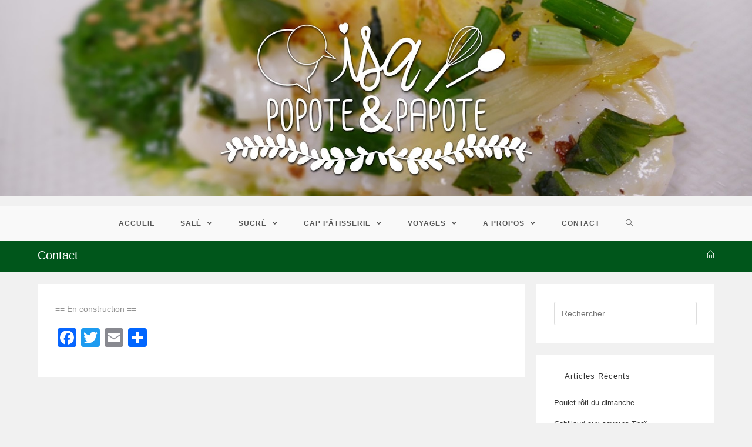

--- FILE ---
content_type: text/html; charset=UTF-8
request_url: http://www.isapetp.fr/contact-2/
body_size: 47614
content:

<!DOCTYPE html>
<html class="html" lang="fr-FR">
<head>
	<meta charset="UTF-8">
	<link rel="profile" href="https://gmpg.org/xfn/11">

	<meta name="viewport" content="width=device-width, initial-scale=1">
	<!-- This site is optimized with the Yoast SEO plugin v14.5 - https://yoast.com/wordpress/plugins/seo/ -->
	<title>Contact - Isa popote et papote</title>
	<meta name="robots" content="index, follow" />
	<meta name="googlebot" content="index, follow, max-snippet:-1, max-image-preview:large, max-video-preview:-1" />
	<meta name="bingbot" content="index, follow, max-snippet:-1, max-image-preview:large, max-video-preview:-1" />
	<link rel="canonical" href="http://www.isapetp.fr/contact-2/" />
	<meta property="og:locale" content="fr_FR" />
	<meta property="og:type" content="article" />
	<meta property="og:title" content="Contact - Isa popote et papote" />
	<meta property="og:description" content="== En construction ==" />
	<meta property="og:url" content="http://www.isapetp.fr/contact-2/" />
	<meta property="og:site_name" content="Isa popote et papote" />
	<meta name="twitter:card" content="summary_large_image" />
	<script type="application/ld+json" class="yoast-schema-graph">{"@context":"https://schema.org","@graph":[{"@type":"WebSite","@id":"http://www.isapetp.fr/#website","url":"http://www.isapetp.fr/","name":"Isa popote et papote","description":"Mes passions : cuisine, p\u00e2tisserie, voyages","potentialAction":[{"@type":"SearchAction","target":"http://www.isapetp.fr/?s={search_term_string}","query-input":"required name=search_term_string"}],"inLanguage":"fr-FR"},{"@type":"WebPage","@id":"http://www.isapetp.fr/contact-2/#webpage","url":"http://www.isapetp.fr/contact-2/","name":"Contact - Isa popote et papote","isPartOf":{"@id":"http://www.isapetp.fr/#website"},"datePublished":"2017-02-13T09:28:12+00:00","dateModified":"2017-02-13T09:28:12+00:00","inLanguage":"fr-FR","potentialAction":[{"@type":"ReadAction","target":["http://www.isapetp.fr/contact-2/"]}]}]}</script>
	<!-- / Yoast SEO plugin. -->


<link rel='dns-prefetch' href='//s.w.org' />
<link rel="alternate" type="application/rss+xml" title="Isa popote et papote &raquo; Flux" href="http://www.isapetp.fr/feed/" />
<link rel="alternate" type="application/rss+xml" title="Isa popote et papote &raquo; Flux des commentaires" href="http://www.isapetp.fr/comments/feed/" />
<!-- This site uses the Google Analytics by ExactMetrics plugin v6.1.0 - Using Analytics tracking - https://www.exactmetrics.com/ -->
<script type="text/javascript" data-cfasync="false">
	var em_version         = '6.1.0';
	var em_track_user      = true;
	var em_no_track_reason = '';
	
	var disableStr = 'ga-disable-UA-102246710-1';

	/* Function to detect opted out users */
	function __gaTrackerIsOptedOut() {
		return document.cookie.indexOf(disableStr + '=true') > -1;
	}

	/* Disable tracking if the opt-out cookie exists. */
	if ( __gaTrackerIsOptedOut() ) {
		window[disableStr] = true;
	}

	/* Opt-out function */
	function __gaTrackerOptout() {
	  document.cookie = disableStr + '=true; expires=Thu, 31 Dec 2099 23:59:59 UTC; path=/';
	  window[disableStr] = true;
	}

	if ( 'undefined' === typeof gaOptout ) {
		function gaOptout() {
			__gaTrackerOptout();
		}
	}
	
	if ( em_track_user ) {
		(function(i,s,o,g,r,a,m){i['GoogleAnalyticsObject']=r;i[r]=i[r]||function(){
			(i[r].q=i[r].q||[]).push(arguments)},i[r].l=1*new Date();a=s.createElement(o),
			m=s.getElementsByTagName(o)[0];a.async=1;a.src=g;m.parentNode.insertBefore(a,m)
		})(window,document,'script','//www.google-analytics.com/analytics.js','__gaTracker');

window.ga = __gaTracker;		__gaTracker('create', 'UA-102246710-1', 'auto');
		__gaTracker('set', 'forceSSL', true);
		__gaTracker('send','pageview');
		__gaTracker( function() { window.ga = __gaTracker; } );
	} else {
		console.log( "" );
		(function() {
			/* https://developers.google.com/analytics/devguides/collection/analyticsjs/ */
			var noopfn = function() {
				return null;
			};
			var noopnullfn = function() {
				return null;
			};
			var Tracker = function() {
				return null;
			};
			var p = Tracker.prototype;
			p.get = noopfn;
			p.set = noopfn;
			p.send = noopfn;
			var __gaTracker = function() {
				var len = arguments.length;
				if ( len === 0 ) {
					return;
				}
				var f = arguments[len-1];
				if ( typeof f !== 'object' || f === null || typeof f.hitCallback !== 'function' ) {
					console.log( 'Not running function __gaTracker(' + arguments[0] + " ....) because you are not being tracked. " + em_no_track_reason );
					return;
				}
				try {
					f.hitCallback();
				} catch (ex) {

				}
			};
			__gaTracker.create = function() {
				return new Tracker();
			};
			__gaTracker.getByName = noopnullfn;
			__gaTracker.getAll = function() {
				return [];
			};
			__gaTracker.remove = noopfn;
			window['__gaTracker'] = __gaTracker;
			window.ga = __gaTracker;		})();
		}
</script>
<!-- / Google Analytics by ExactMetrics -->
		<script type="text/javascript">
			window._wpemojiSettings = {"baseUrl":"https:\/\/s.w.org\/images\/core\/emoji\/12.0.0-1\/72x72\/","ext":".png","svgUrl":"https:\/\/s.w.org\/images\/core\/emoji\/12.0.0-1\/svg\/","svgExt":".svg","source":{"concatemoji":"http:\/\/www.isapetp.fr\/wp-includes\/js\/wp-emoji-release.min.js?ver=5.4.18"}};
			/*! This file is auto-generated */
			!function(e,a,t){var n,r,o,i=a.createElement("canvas"),p=i.getContext&&i.getContext("2d");function s(e,t){var a=String.fromCharCode;p.clearRect(0,0,i.width,i.height),p.fillText(a.apply(this,e),0,0);e=i.toDataURL();return p.clearRect(0,0,i.width,i.height),p.fillText(a.apply(this,t),0,0),e===i.toDataURL()}function c(e){var t=a.createElement("script");t.src=e,t.defer=t.type="text/javascript",a.getElementsByTagName("head")[0].appendChild(t)}for(o=Array("flag","emoji"),t.supports={everything:!0,everythingExceptFlag:!0},r=0;r<o.length;r++)t.supports[o[r]]=function(e){if(!p||!p.fillText)return!1;switch(p.textBaseline="top",p.font="600 32px Arial",e){case"flag":return s([127987,65039,8205,9895,65039],[127987,65039,8203,9895,65039])?!1:!s([55356,56826,55356,56819],[55356,56826,8203,55356,56819])&&!s([55356,57332,56128,56423,56128,56418,56128,56421,56128,56430,56128,56423,56128,56447],[55356,57332,8203,56128,56423,8203,56128,56418,8203,56128,56421,8203,56128,56430,8203,56128,56423,8203,56128,56447]);case"emoji":return!s([55357,56424,55356,57342,8205,55358,56605,8205,55357,56424,55356,57340],[55357,56424,55356,57342,8203,55358,56605,8203,55357,56424,55356,57340])}return!1}(o[r]),t.supports.everything=t.supports.everything&&t.supports[o[r]],"flag"!==o[r]&&(t.supports.everythingExceptFlag=t.supports.everythingExceptFlag&&t.supports[o[r]]);t.supports.everythingExceptFlag=t.supports.everythingExceptFlag&&!t.supports.flag,t.DOMReady=!1,t.readyCallback=function(){t.DOMReady=!0},t.supports.everything||(n=function(){t.readyCallback()},a.addEventListener?(a.addEventListener("DOMContentLoaded",n,!1),e.addEventListener("load",n,!1)):(e.attachEvent("onload",n),a.attachEvent("onreadystatechange",function(){"complete"===a.readyState&&t.readyCallback()})),(n=t.source||{}).concatemoji?c(n.concatemoji):n.wpemoji&&n.twemoji&&(c(n.twemoji),c(n.wpemoji)))}(window,document,window._wpemojiSettings);
		</script>
		<style type="text/css">
img.wp-smiley,
img.emoji {
	display: inline !important;
	border: none !important;
	box-shadow: none !important;
	height: 1em !important;
	width: 1em !important;
	margin: 0 .07em !important;
	vertical-align: -0.1em !important;
	background: none !important;
	padding: 0 !important;
}
</style>
	<link rel='stylesheet' id='hfe-style-css'  href='http://www.isapetp.fr/wp-content/plugins/header-footer-elementor/assets/css/header-footer-elementor.css?ver=1.5.1' type='text/css' media='all' />
<link rel='stylesheet' id='elementor-icons-css'  href='http://www.isapetp.fr/wp-content/plugins/elementor/assets/lib/eicons/css/elementor-icons.min.css?ver=5.7.0' type='text/css' media='all' />
<link rel='stylesheet' id='elementor-animations-css'  href='http://www.isapetp.fr/wp-content/plugins/elementor/assets/lib/animations/animations.min.css?ver=2.9.13' type='text/css' media='all' />
<link rel='stylesheet' id='elementor-frontend-css'  href='http://www.isapetp.fr/wp-content/plugins/elementor/assets/css/frontend.min.css?ver=2.9.13' type='text/css' media='all' />
<link rel='stylesheet' id='elementor-global-css'  href='http://www.isapetp.fr/wp-content/uploads/elementor/css/global.css?ver=1593697426' type='text/css' media='all' />
<link rel='stylesheet' id='font-awesome-css'  href='http://www.isapetp.fr/wp-content/themes/oceanwp/assets/fonts/fontawesome/css/all.min.css?ver=5.11.2' type='text/css' media='all' />
<link rel='stylesheet' id='simple-line-icons-css'  href='http://www.isapetp.fr/wp-content/themes/oceanwp/assets/css/third/simple-line-icons.min.css?ver=2.4.0' type='text/css' media='all' />
<link rel='stylesheet' id='magnific-popup-css'  href='http://www.isapetp.fr/wp-content/themes/oceanwp/assets/css/third/magnific-popup.min.css?ver=1.0.0' type='text/css' media='all' />
<link rel='stylesheet' id='slick-css'  href='http://www.isapetp.fr/wp-content/themes/oceanwp/assets/css/third/slick.min.css?ver=1.6.0' type='text/css' media='all' />
<link rel='stylesheet' id='oceanwp-style-css'  href='http://www.isapetp.fr/wp-content/themes/oceanwp/assets/css/style.min.css?ver=1.8.6' type='text/css' media='all' />
<link rel='stylesheet' id='addtoany-css'  href='http://www.isapetp.fr/wp-content/plugins/add-to-any/addtoany.min.css?ver=1.15' type='text/css' media='all' />
<link rel='stylesheet' id='google-fonts-1-css'  href='https://fonts.googleapis.com/css?family=Roboto%3A100%2C100italic%2C200%2C200italic%2C300%2C300italic%2C400%2C400italic%2C500%2C500italic%2C600%2C600italic%2C700%2C700italic%2C800%2C800italic%2C900%2C900italic%7CRoboto+Slab%3A100%2C100italic%2C200%2C200italic%2C300%2C300italic%2C400%2C400italic%2C500%2C500italic%2C600%2C600italic%2C700%2C700italic%2C800%2C800italic%2C900%2C900italic&#038;ver=5.4.18' type='text/css' media='all' />
<script type='text/javascript'>
/* <![CDATA[ */
var exactmetrics_frontend = {"js_events_tracking":"true","download_extensions":"zip,mp3,mpeg,pdf,docx,pptx,xlsx,rar","inbound_paths":"[{\"path\":\"\\\/go\\\/\",\"label\":\"affiliate\"},{\"path\":\"\\\/recommend\\\/\",\"label\":\"affiliate\"}]","home_url":"http:\/\/www.isapetp.fr","hash_tracking":"false"};
/* ]]> */
</script>
<script type='text/javascript' src='http://www.isapetp.fr/wp-content/plugins/google-analytics-dashboard-for-wp/assets/js/frontend.min.js?ver=6.1.0'></script>
<script type='text/javascript' src='http://www.isapetp.fr/wp-includes/js/jquery/jquery.js?ver=1.12.4-wp'></script>
<script type='text/javascript' src='http://www.isapetp.fr/wp-includes/js/jquery/jquery-migrate.min.js?ver=1.4.1'></script>
<script type='text/javascript' src='http://www.isapetp.fr/wp-content/plugins/add-to-any/addtoany.min.js?ver=1.1'></script>
<link rel='https://api.w.org/' href='http://www.isapetp.fr/wp-json/' />
<link rel="EditURI" type="application/rsd+xml" title="RSD" href="http://www.isapetp.fr/xmlrpc.php?rsd" />
<link rel="wlwmanifest" type="application/wlwmanifest+xml" href="http://www.isapetp.fr/wp-includes/wlwmanifest.xml" /> 
<meta name="generator" content="WordPress 5.4.18" />
<link rel='shortlink' href='http://www.isapetp.fr/?p=89' />
<link rel="alternate" type="application/json+oembed" href="http://www.isapetp.fr/wp-json/oembed/1.0/embed?url=http%3A%2F%2Fwww.isapetp.fr%2Fcontact-2%2F" />
<link rel="alternate" type="text/xml+oembed" href="http://www.isapetp.fr/wp-json/oembed/1.0/embed?url=http%3A%2F%2Fwww.isapetp.fr%2Fcontact-2%2F&#038;format=xml" />

<script data-cfasync="false">
window.a2a_config=window.a2a_config||{};a2a_config.callbacks=[];a2a_config.overlays=[];a2a_config.templates={};a2a_localize = {
	Share: "Partager",
	Save: "Enregistrer",
	Subscribe: "S'abonner",
	Email: "Email",
	Bookmark: "Signet",
	ShowAll: "Montrer tout",
	ShowLess: "Montrer moins",
	FindServices: "Trouver des service(s)",
	FindAnyServiceToAddTo: "Trouver instantan&eacute;ment des services &agrave; ajouter &agrave;",
	PoweredBy: "Propuls&eacute; par",
	ShareViaEmail: "Share via email",
	SubscribeViaEmail: "Subscribe via email",
	BookmarkInYourBrowser: "Ajouter un signet dans votre fureteur",
	BookmarkInstructions: "Press Ctrl+D or \u2318+D to bookmark this page",
	AddToYourFavorites: "Ajouter &agrave; vos favoris",
	SendFromWebOrProgram: "Send from any email address or email program",
	EmailProgram: "Email program",
	More: "More&#8230;",
	ThanksForSharing: "Thanks for sharing!",
	ThanksForFollowing: "Thanks for following!"
};

(function(d,s,a,b){a=d.createElement(s);b=d.getElementsByTagName(s)[0];a.async=1;a.src="https://static.addtoany.com/menu/page.js";b.parentNode.insertBefore(a,b);})(document,"script");
</script>
<link rel="icon" href="http://www.isapetp.fr/wp-content/uploads/2016/09/cropped-image-24-1-32x32.jpeg" sizes="32x32" />
<link rel="icon" href="http://www.isapetp.fr/wp-content/uploads/2016/09/cropped-image-24-1-192x192.jpeg" sizes="192x192" />
<link rel="apple-touch-icon" href="http://www.isapetp.fr/wp-content/uploads/2016/09/cropped-image-24-1-180x180.jpeg" />
<meta name="msapplication-TileImage" content="http://www.isapetp.fr/wp-content/uploads/2016/09/cropped-image-24-1-270x270.jpeg" />
<!-- OceanWP CSS -->
<style type="text/css">
.page-header{background-color:#00561b}/* General CSS */a:hover,a.light:hover,.theme-heading .text::before,#top-bar-content >a:hover,#top-bar-social li.oceanwp-email a:hover,#site-navigation-wrap .dropdown-menu >li >a:hover,#site-header.medium-header #medium-searchform button:hover,.oceanwp-mobile-menu-icon a:hover,.blog-entry.post .blog-entry-header .entry-title a:hover,.blog-entry.post .blog-entry-readmore a:hover,.blog-entry.thumbnail-entry .blog-entry-category a,ul.meta li a:hover,.dropcap,.single nav.post-navigation .nav-links .title,body .related-post-title a:hover,body #wp-calendar caption,body .contact-info-widget.default i,body .contact-info-widget.big-icons i,body .custom-links-widget .oceanwp-custom-links li a:hover,body .custom-links-widget .oceanwp-custom-links li a:hover:before,body .posts-thumbnails-widget li a:hover,body .social-widget li.oceanwp-email a:hover,.comment-author .comment-meta .comment-reply-link,#respond #cancel-comment-reply-link:hover,#footer-widgets .footer-box a:hover,#footer-bottom a:hover,#footer-bottom #footer-bottom-menu a:hover,.sidr a:hover,.sidr-class-dropdown-toggle:hover,.sidr-class-menu-item-has-children.active >a,.sidr-class-menu-item-has-children.active >a >.sidr-class-dropdown-toggle,input[type=checkbox]:checked:before{color:#000000}input[type="button"],input[type="reset"],input[type="submit"],button[type="submit"],.button,#site-navigation-wrap .dropdown-menu >li.btn >a >span,.thumbnail:hover i,.post-quote-content,.omw-modal .omw-close-modal,body .contact-info-widget.big-icons li:hover i,body div.wpforms-container-full .wpforms-form input[type=submit],body div.wpforms-container-full .wpforms-form button[type=submit],body div.wpforms-container-full .wpforms-form .wpforms-page-button{background-color:#000000}.widget-title{border-color:#000000}blockquote{border-color:#000000}#searchform-dropdown{border-color:#000000}.dropdown-menu .sub-menu{border-color:#000000}.blog-entry.large-entry .blog-entry-readmore a:hover{border-color:#000000}.oceanwp-newsletter-form-wrap input[type="email"]:focus{border-color:#000000}.social-widget li.oceanwp-email a:hover{border-color:#000000}#respond #cancel-comment-reply-link:hover{border-color:#000000}body .contact-info-widget.big-icons li:hover i{border-color:#000000}#footer-widgets .oceanwp-newsletter-form-wrap input[type="email"]:focus{border-color:#000000}input[type="button"]:hover,input[type="reset"]:hover,input[type="submit"]:hover,button[type="submit"]:hover,input[type="button"]:focus,input[type="reset"]:focus,input[type="submit"]:focus,button[type="submit"]:focus,.button:hover,#site-navigation-wrap .dropdown-menu >li.btn >a:hover >span,.post-quote-author,.omw-modal .omw-close-modal:hover,body div.wpforms-container-full .wpforms-form input[type=submit]:hover,body div.wpforms-container-full .wpforms-form button[type=submit]:hover,body div.wpforms-container-full .wpforms-form .wpforms-page-button:hover{background-color:#00561b}body,.has-parallax-footer:not(.separate-layout) #main{background-color:#e0e0e0}a:hover{color:#00561b}.page-header,.has-transparent-header .page-header{padding:10px 0 15px 0}.page-header .page-header-title,.page-header.background-image-page-header .page-header-title{color:#ffffff}.site-breadcrumbs,.background-image-page-header .site-breadcrumbs{color:#ffffff}.site-breadcrumbs a,.background-image-page-header .site-breadcrumbs a{color:#ffffff}.site-breadcrumbs a:hover,.background-image-page-header .site-breadcrumbs a:hover{color:#eded00}/* Header CSS */#site-header{border-color:#f20e0e}#site-header.medium-header .top-header-wrap,.is-sticky #site-header.medium-header.is-transparent .top-header-wrap,#searchform-header-replace{background-color:rgba(255,255,255,0)}#site-header.medium-header .top-header-wrap{padding:0 0 350px 0}@media (max-width:768px){#site-header.medium-header .top-header-wrap{padding:0 0 200px 0}}@media (max-width:480px){#site-header.medium-header .top-header-wrap{padding:0 0 90px 0}}.is-sticky #site-header.medium-header .top-header-wrap{padding:0}#site-header.has-header-media .overlay-header-media{background-color:rgba(0,0,0,0)}#site-logo #site-logo-inner a img,#site-header.center-header #site-navigation-wrap .middle-site-logo a img{max-width:500px}#site-navigation-wrap .dropdown-menu >li >a{background-color:rgba(255,255,255,0)}.oceanwp-social-menu ul li a,.oceanwp-social-menu .colored ul li a,.oceanwp-social-menu .minimal ul li a,.oceanwp-social-menu .dark ul li a{font-size:31px}@media (max-width:1080px){#top-bar-nav,#site-navigation-wrap,.oceanwp-social-menu,.after-header-content{display:none}.center-logo #site-logo{float:none;position:absolute;left:50%;padding:0;-webkit-transform:translateX(-50%);transform:translateX(-50%)}#site-header.center-header #site-logo,.oceanwp-mobile-menu-icon,#oceanwp-cart-sidebar-wrap{display:block}body.vertical-header-style #outer-wrap{margin:0 !important}#site-header.vertical-header{position:relative;width:100%;left:0 !important;right:0 !important}#site-header.vertical-header .has-template >#site-logo{display:block}#site-header.vertical-header #site-header-inner{display:-webkit-box;display:-webkit-flex;display:-ms-flexbox;display:flex;-webkit-align-items:center;align-items:center;padding:0;max-width:90%}#site-header.vertical-header #site-header-inner >*:not(.oceanwp-mobile-menu-icon){display:none}#site-header.vertical-header #site-header-inner >*{padding:0 !important}#site-header.vertical-header #site-header-inner #site-logo{display:block;margin:0;width:50%;text-align:left}body.rtl #site-header.vertical-header #site-header-inner #site-logo{text-align:right}#site-header.vertical-header #site-header-inner .oceanwp-mobile-menu-icon{width:50%;text-align:right}body.rtl #site-header.vertical-header #site-header-inner .oceanwp-mobile-menu-icon{text-align:left}#site-header.vertical-header .vertical-toggle,body.vertical-header-style.vh-closed #site-header.vertical-header .vertical-toggle{display:none}#site-logo.has-responsive-logo .custom-logo-link{display:none}#site-logo.has-responsive-logo .responsive-logo-link{display:block}.is-sticky #site-logo.has-sticky-logo .responsive-logo-link{display:none}.is-sticky #site-logo.has-responsive-logo .sticky-logo-link{display:block}#top-bar.has-no-content #top-bar-social.top-bar-left,#top-bar.has-no-content #top-bar-social.top-bar-right{position:inherit;left:auto;right:auto;float:none;height:auto;line-height:1.5em;margin-top:0;text-align:center}#top-bar.has-no-content #top-bar-social li{float:none;display:inline-block}.owp-cart-overlay,#side-panel-wrap a.side-panel-btn{display:none !important}}/* Header Image CSS */#site-header{background-image:url(http://www.isapetp.fr/wp-content/uploads/2020/07/2020-07-08-ok-Bannière.jpg);background-position:top center;background-repeat:no-repeat;background-size:contain}/* Blog CSS */.blog-entry.thumbnail-entry .blog-entry-category a{color:#00561b}.blog-entry.thumbnail-entry .blog-entry-comments a:hover{color:#00561b}/* Sidebar CSS */.widget-area{background-color:rgba(224,224,224,0)}.widget-title{border-color:#ffffff}/* Typography CSS */#site-navigation-wrap .dropdown-menu >li >a,#site-header.full_screen-header .fs-dropdown-menu >li >a,#site-header.top-header #site-navigation-wrap .dropdown-menu >li >a,#site-header.center-header #site-navigation-wrap .dropdown-menu >li >a,#site-header.medium-header #site-navigation-wrap .dropdown-menu >li >a,.oceanwp-mobile-menu-icon a{font-weight:800}.page-header .page-header-title,.page-header.background-image-page-header .page-header-title{font-size:20px}@media (max-width:480px){.page-header .page-header-title,.page-header.background-image-page-header .page-header-title{font-size:15PX}}
</style></head>

<body class="page-template-default page page-id-89 wp-embed-responsive ehf-template-oceanwp ehf-stylesheet-oceanwp oceanwp-theme sidebar-mobile separate-layout medium-header-style no-header-border has-sidebar content-right-sidebar has-breadcrumbs elementor-default elementor-kit-8697"  itemscope="itemscope" itemtype="https://schema.org/WebPage">

	
	
	<div id="outer-wrap" class="site clr">

		<a class="skip-link screen-reader-text" href="#main">Skip to content</a>

		
		<div id="wrap" class="clr">

			
			
<header id="site-header" class="medium-header has-social has-header-media clr" data-height="74" itemscope="itemscope" itemtype="https://schema.org/WPHeader" role="banner">

	
		

<div id="site-header-inner" class="clr">

	
		<div class="top-header-wrap clr">
			<div class="container clr">
				<div class="top-header-inner clr">

					
						<div class="top-col clr col-1">

							


<div class="oceanwp-social-menu clr simple-social">

	<div class="social-menu-inner clr">

		
			<ul aria-label="Social links">

				
			</ul>

		
	</div>

</div>

						</div>

						
				</div>
			</div>
		</div>

		
	<div class="bottom-header-wrap clr fixed-scroll">

					<div id="site-navigation-wrap" class="clr center-menu">
			
			
							<div class="container clr">
				
			<nav id="site-navigation" class="navigation main-navigation clr" itemscope="itemscope" itemtype="https://schema.org/SiteNavigationElement" role="navigation">

				<ul id="menu-accueil" class="main-menu dropdown-menu sf-menu"><li id="menu-item-85" class="menu-item menu-item-type-custom menu-item-object-custom menu-item-home menu-item-85"><a href="http://www.isapetp.fr/" class="menu-link"><span class="text-wrap">Accueil</span></a></li><li id="menu-item-22" class="menu-item menu-item-type-taxonomy menu-item-object-category menu-item-has-children dropdown menu-item-22"><a href="http://www.isapetp.fr/category/sale/" class="menu-link"><span class="text-wrap">Salé <span class="nav-arrow fa fa-angle-down"></span></span></a>
<ul class="sub-menu">
	<li id="menu-item-428" class="menu-item menu-item-type-taxonomy menu-item-object-category menu-item-has-children dropdown menu-item-428"><a href="http://www.isapetp.fr/category/sale/apero/" class="menu-link"><span class="text-wrap">Apero<span class="nav-arrow fa fa-angle-right"></span></span></a>
	<ul class="sub-menu">
		<li id="menu-item-429" class="menu-item menu-item-type-post_type menu-item-object-post menu-item-429"><a href="http://www.isapetp.fr/2017/07/08/tomates-dans-tous-les-etats/" class="menu-link"><span class="text-wrap">Tomates en 3 façons</span></a></li>		<li id="menu-item-3024" class="menu-item menu-item-type-post_type menu-item-object-post menu-item-3024"><a href="http://www.isapetp.fr/2018/01/29/verrine-poire-foie-gras-crumble-noisette/" class="menu-link"><span class="text-wrap">Verrine poire, foie gras &#038; crumble noisette</span></a></li>		<li id="menu-item-3215" class="menu-item menu-item-type-post_type menu-item-object-post menu-item-3215"><a href="http://www.isapetp.fr/2018/02/16/verrines-de-betteraves-fromage-et-ail-des-ours/" class="menu-link"><span class="text-wrap">Verrines de betteraves, fromage et ail des ours</span></a></li>		<li id="menu-item-3377" class="menu-item menu-item-type-post_type menu-item-object-post menu-item-3377"><a href="http://www.isapetp.fr/2018/03/04/soupe-frappee-au-concombre/" class="menu-link"><span class="text-wrap">Soupe frappée au concombre</span></a></li>		<li id="menu-item-3527" class="menu-item menu-item-type-post_type menu-item-object-post menu-item-3527"><a href="http://www.isapetp.fr/2018/03/15/gaspacho-de-mangue/" class="menu-link"><span class="text-wrap">Gaspacho de mangue</span></a></li>		<li id="menu-item-3581" class="menu-item menu-item-type-post_type menu-item-object-post menu-item-3581"><a href="http://www.isapetp.fr/2018/03/20/veloute-glace-courgettes/" class="menu-link"><span class="text-wrap">Velouté glacé courgettes</span></a></li>		<li id="menu-item-3726" class="menu-item menu-item-type-post_type menu-item-object-post menu-item-3726"><a href="http://www.isapetp.fr/2018/03/28/ronde-de-verrines/" class="menu-link"><span class="text-wrap">Ronde de verrines</span></a></li>		<li id="menu-item-3859" class="menu-item menu-item-type-post_type menu-item-object-post menu-item-3859"><a href="http://www.isapetp.fr/2018/04/12/rillettes-de-thon-au-fromage-frais/" class="menu-link"><span class="text-wrap">Rillettes de thon au fromage frais</span></a></li>		<li id="menu-item-4648" class="menu-item menu-item-type-post_type menu-item-object-post menu-item-4648"><a href="http://www.isapetp.fr/2018/08/26/piementos-de-padron/" class="menu-link"><span class="text-wrap">Piementos de padrón</span></a></li>		<li id="menu-item-5120" class="menu-item menu-item-type-post_type menu-item-object-post menu-item-5120"><a href="http://www.isapetp.fr/2018/11/22/tarte-aux-rillettes-de-saumon/" class="menu-link"><span class="text-wrap">Tarte aux rillettes de saumon</span></a></li>		<li id="menu-item-5301" class="menu-item menu-item-type-post_type menu-item-object-post menu-item-5301"><a href="http://www.isapetp.fr/2018/12/28/sapin-pizza-mozzarella/" class="menu-link"><span class="text-wrap">Sapin pizza mozzarella</span></a></li>		<li id="menu-item-5569" class="menu-item menu-item-type-post_type menu-item-object-post menu-item-5569"><a href="http://www.isapetp.fr/2019/04/08/minis-canneles-asperges-oeufs-de-lump/" class="menu-link"><span class="text-wrap">Minis cannelés asperges/œufs de lump</span></a></li>		<li id="menu-item-5678" class="menu-item menu-item-type-post_type menu-item-object-post menu-item-5678"><a href="http://www.isapetp.fr/2019/04/16/houmous-a-la-betterave/" class="menu-link"><span class="text-wrap">Houmous à la betterave</span></a></li>		<li id="menu-item-5754" class="menu-item menu-item-type-post_type menu-item-object-post menu-item-5754"><a href="http://www.isapetp.fr/2019/05/10/couronne-de-saucisses-feuilletees/" class="menu-link"><span class="text-wrap">Couronne de saucisses feuilletées</span></a></li>		<li id="menu-item-6616" class="menu-item menu-item-type-post_type menu-item-object-post menu-item-6616"><a href="http://www.isapetp.fr/2019/08/22/baguette-magique-apero/" class="menu-link"><span class="text-wrap">Baguette magique apéro</span></a></li>		<li id="menu-item-6749" class="menu-item menu-item-type-post_type menu-item-object-post menu-item-6749"><a href="http://www.isapetp.fr/2019/10/03/mini-canneles-emmental-chorizo/" class="menu-link"><span class="text-wrap">Mini cannelés Emmental/Chorizo</span></a></li>		<li id="menu-item-8673" class="menu-item menu-item-type-post_type menu-item-object-post menu-item-8673"><a href="http://www.isapetp.fr/2020/06/30/crevettes-a-lail/" class="menu-link"><span class="text-wrap">Crevettes à l&rsquo;ail</span></a></li>		<li id="menu-item-8733" class="menu-item menu-item-type-post_type menu-item-object-post menu-item-8733"><a href="http://www.isapetp.fr/2020/07/06/canapes-concombre-jambon-et-fromage-frais/" class="menu-link"><span class="text-wrap">Canapés concombre, jambon et fromage frais</span></a></li>		<li id="menu-item-8963" class="menu-item menu-item-type-post_type menu-item-object-post menu-item-8963"><a href="http://www.isapetp.fr/2020/08/25/oeufs-de-caille-au-soja/" class="menu-link"><span class="text-wrap">Œufs de caille au soja</span></a></li>		<li id="menu-item-9378" class="menu-item menu-item-type-post_type menu-item-object-post menu-item-9378"><a href="http://www.isapetp.fr/2020/11/19/les-roules-de-mamiedith/" class="menu-link"><span class="text-wrap">Les roulés de Mamie&rsquo;dith</span></a></li>		<li id="menu-item-9521" class="menu-item menu-item-type-post_type menu-item-object-post menu-item-9521"><a href="http://www.isapetp.fr/2020/12/07/alloco/" class="menu-link"><span class="text-wrap">Alloco</span></a></li>		<li id="menu-item-9524" class="menu-item menu-item-type-post_type menu-item-object-post menu-item-9524"><a href="http://www.isapetp.fr/2020/12/09/oeufs-de-caille-au-the-matcha/" class="menu-link"><span class="text-wrap">Œufs  de caille au thé matcha</span></a></li>		<li id="menu-item-9606" class="menu-item menu-item-type-post_type menu-item-object-post menu-item-9606"><a href="http://www.isapetp.fr/2020/12/29/champignons-farcis-aux-epinards-et-escargots/" class="menu-link"><span class="text-wrap">Champignons farcis aux épinards et escargots</span></a></li>		<li id="menu-item-9605" class="menu-item menu-item-type-post_type menu-item-object-post menu-item-9605"><a href="http://www.isapetp.fr/2021/01/06/amuse-bouche-saumon-philadelphia/" class="menu-link"><span class="text-wrap">Amuse-bouche Saumon-Philadelphia </span></a></li>		<li id="menu-item-9736" class="menu-item menu-item-type-post_type menu-item-object-post menu-item-9736"><a href="http://www.isapetp.fr/2021/01/24/amuse-bouche-concombre-crabe/" class="menu-link"><span class="text-wrap">Amuse-bouche Concombre-crabe</span></a></li>		<li id="menu-item-9784" class="menu-item menu-item-type-post_type menu-item-object-post menu-item-9784"><a href="http://www.isapetp.fr/2021/02/01/verrine-de-potimarron-aux-epices-et-foie-gras/" class="menu-link"><span class="text-wrap">Verrine de potimarron aux épices et foie-gras</span></a></li>		<li id="menu-item-9800" class="menu-item menu-item-type-post_type menu-item-object-post menu-item-9800"><a href="http://www.isapetp.fr/2021/02/08/amuse-bouche-betterave-chevre-miel/" class="menu-link"><span class="text-wrap">Amuse-bouche Betterave-chèvre-miel</span></a></li>		<li id="menu-item-10014" class="menu-item menu-item-type-post_type menu-item-object-post menu-item-10014"><a href="http://www.isapetp.fr/2021/02/23/cookie-glass-saumon-avocat-et-fromage-frais-a-croquer/" class="menu-link"><span class="text-wrap">Cookie Glass Saumon, avocat et fromage frais à croquer</span></a></li>		<li id="menu-item-10095" class="menu-item menu-item-type-post_type menu-item-object-post menu-item-10095"><a href="http://www.isapetp.fr/2021/03/08/millefeuille-de-saint-jacques-concassee-de-tomates/" class="menu-link"><span class="text-wrap">Millefeuille de Saint-Jacques &#038; concassée de tomates</span></a></li>		<li id="menu-item-10366" class="menu-item menu-item-type-post_type menu-item-object-post menu-item-10366"><a href="http://www.isapetp.fr/2021/03/26/cookie-glass-betterave-concombre-et-chevre-a-croquer/" class="menu-link"><span class="text-wrap">Cookie Glass betterave, concombre et chèvre à croquer</span></a></li>		<li id="menu-item-10411" class="menu-item menu-item-type-post_type menu-item-object-post menu-item-10411"><a href="http://www.isapetp.fr/2021/04/05/houmous-de-haricots-blancs/" class="menu-link"><span class="text-wrap">Houmous de haricots blancs</span></a></li>		<li id="menu-item-10630" class="menu-item menu-item-type-post_type menu-item-object-post menu-item-10630"><a href="http://www.isapetp.fr/2021/04/26/tartinables-de-bardes-de-saint-jacques/" class="menu-link"><span class="text-wrap">Tartinables de bardes de Saint-Jacques</span></a></li>		<li id="menu-item-11160" class="menu-item menu-item-type-post_type menu-item-object-post menu-item-11160"><a href="http://www.isapetp.fr/2021/06/21/bouchees-de-saumon-teriyaki-et-courgettes/" class="menu-link"><span class="text-wrap">Bouchées de saumon teriyaki et courgettes</span></a></li>		<li id="menu-item-11237" class="menu-item menu-item-type-post_type menu-item-object-post menu-item-11237"><a href="http://www.isapetp.fr/2021/06/28/filet-mignon-seche-aux-herbes/" class="menu-link"><span class="text-wrap">Filet mignon séché aux herbes</span></a></li>		<li id="menu-item-11334" class="menu-item menu-item-type-post_type menu-item-object-post menu-item-11334"><a href="http://www.isapetp.fr/2021/07/08/bouchee-aperitive-de-saint-jacques-aux-poireaux/" class="menu-link"><span class="text-wrap">Bouchée apéritive de Saint-Jacques aux poireaux</span></a></li>		<li id="menu-item-11413" class="menu-item menu-item-type-post_type menu-item-object-post menu-item-11413"><a href="http://www.isapetp.fr/2021/08/02/verrines-betterave-concombre-au-chevre/" class="menu-link"><span class="text-wrap">Verrines betterave-concombre au chèvre</span></a></li>		<li id="menu-item-11530" class="menu-item menu-item-type-post_type menu-item-object-post menu-item-11530"><a href="http://www.isapetp.fr/2021/08/16/bouchees-radis-noir-et-saumon-fume/" class="menu-link"><span class="text-wrap">Bouchées radis noir et saumon fumé</span></a></li>		<li id="menu-item-12312" class="menu-item menu-item-type-post_type menu-item-object-post menu-item-12312"><a href="http://www.isapetp.fr/2021/12/23/sapin-a-picorer/" class="menu-link"><span class="text-wrap">Sapin à picorer</span></a></li>		<li id="menu-item-12453" class="menu-item menu-item-type-post_type menu-item-object-post menu-item-12453"><a href="http://www.isapetp.fr/2022/01/20/pain-epice-confit-de-figue-et-glace-foie-gras/" class="menu-link"><span class="text-wrap">Pain épice, confit de figue et glace foie gras</span></a></li>		<li id="menu-item-12553" class="menu-item menu-item-type-post_type menu-item-object-post menu-item-12553"><a href="http://www.isapetp.fr/2022/02/04/cornets-aux-saveurs-marines-et-ananas/" class="menu-link"><span class="text-wrap">Cornets aux saveurs marines et ananas</span></a></li>		<li id="menu-item-12572" class="menu-item menu-item-type-post_type menu-item-object-post menu-item-12572"><a href="http://www.isapetp.fr/2022/02/08/comme-une-ile-flottante-carotte-fromage-jambon/" class="menu-link"><span class="text-wrap">Comme une île flottante, carotte fromage jambon</span></a></li>		<li id="menu-item-12651" class="menu-item menu-item-type-post_type menu-item-object-post menu-item-12651"><a href="http://www.isapetp.fr/2022/02/14/gravlax-et-mousse-dartichaut/" class="menu-link"><span class="text-wrap">Gravlax et mousse d’artichaut</span></a></li>		<li id="menu-item-12658" class="menu-item menu-item-type-post_type menu-item-object-post menu-item-12658"><a href="http://www.isapetp.fr/2022/02/22/carpaccio-de-saint-jacques-a-la-vanille/" class="menu-link"><span class="text-wrap">Carpaccio de Saint-Jacques à la vanille</span></a></li>		<li id="menu-item-12725" class="menu-item menu-item-type-post_type menu-item-object-post menu-item-12725"><a href="http://www.isapetp.fr/2022/02/28/espuma-davocat-au-saumon-fume/" class="menu-link"><span class="text-wrap">Espuma d&rsquo;avocat au saumon fumé</span></a></li>		<li id="menu-item-12721" class="menu-item menu-item-type-post_type menu-item-object-post menu-item-12721"><a href="http://www.isapetp.fr/2022/03/07/oeufs-de-caille-mimosa/" class="menu-link"><span class="text-wrap">Œufs de caille mimosa</span></a></li>		<li id="menu-item-12774" class="menu-item menu-item-type-post_type menu-item-object-post menu-item-12774"><a href="http://www.isapetp.fr/2022/03/14/canapes-de-la-mer/" class="menu-link"><span class="text-wrap">Canapés de la mer</span></a></li>		<li id="menu-item-12840" class="menu-item menu-item-type-post_type menu-item-object-post menu-item-12840"><a href="http://www.isapetp.fr/2022/03/24/canape-au-fromage-frais-et-jambon-cru/" class="menu-link"><span class="text-wrap">Canapé au fromage frais et jambon cru</span></a></li>		<li id="menu-item-12872" class="menu-item menu-item-type-post_type menu-item-object-post menu-item-12872"><a href="http://www.isapetp.fr/2022/04/05/canape-de-pain-depices-foie-gras-et-mangue/" class="menu-link"><span class="text-wrap">Canapé de pain d’épices, foie gras et mangue</span></a></li>		<li id="menu-item-12878" class="menu-item menu-item-type-post_type menu-item-object-post menu-item-12878"><a href="http://www.isapetp.fr/2022/04/19/sables-aperitif-au-sesame-et-fromage-fondu/" class="menu-link"><span class="text-wrap">Sablés apéritif au sésame et fromage fondu</span></a></li>		<li id="menu-item-12943" class="menu-item menu-item-type-post_type menu-item-object-post menu-item-12943"><a href="http://www.isapetp.fr/2022/04/25/makis-de-paella/" class="menu-link"><span class="text-wrap">Makis de paella</span></a></li>		<li id="menu-item-13034" class="menu-item menu-item-type-post_type menu-item-object-post menu-item-13034"><a href="http://www.isapetp.fr/2022/05/09/cornets-davocat/" class="menu-link"><span class="text-wrap">Cornets d&rsquo;avocat</span></a></li>		<li id="menu-item-13041" class="menu-item menu-item-type-post_type menu-item-object-post menu-item-13041"><a href="http://www.isapetp.fr/2022/05/16/croquettes-de-maquereaux-a-lorientale/" class="menu-link"><span class="text-wrap">Croquettes de maquereaux à l&rsquo;orientale</span></a></li>		<li id="menu-item-13058" class="menu-item menu-item-type-post_type menu-item-object-post menu-item-13058"><a href="http://www.isapetp.fr/2022/05/19/mini-pizza-au-chevre-et-miel/" class="menu-link"><span class="text-wrap">Mini pizza au chèvre et miel</span></a></li>		<li id="menu-item-13113" class="menu-item menu-item-type-post_type menu-item-object-post menu-item-13113"><a href="http://www.isapetp.fr/2022/05/23/sables-au-gorgonzola/" class="menu-link"><span class="text-wrap">Sablés au gorgonzola</span></a></li>		<li id="menu-item-13157" class="menu-item menu-item-type-post_type menu-item-object-post menu-item-13157"><a href="http://www.isapetp.fr/2022/06/01/feuilles-de-pomme-de-terre-au-chorizo/" class="menu-link"><span class="text-wrap">Feuilles de pomme de terre au chorizo</span></a></li>		<li id="menu-item-13209" class="menu-item menu-item-type-post_type menu-item-object-post menu-item-13209"><a href="http://www.isapetp.fr/2022/06/06/petits-cakes-au-gorgonzola-et-origan/" class="menu-link"><span class="text-wrap">Petits cakes au gorgonzola et origan</span></a></li>		<li id="menu-item-13274" class="menu-item menu-item-type-post_type menu-item-object-post menu-item-13274"><a href="http://www.isapetp.fr/2022/06/13/brochettes-de-porc-aux-kumquats/" class="menu-link"><span class="text-wrap">Brochettes de porc aux kumquats</span></a></li>		<li id="menu-item-13266" class="menu-item menu-item-type-post_type menu-item-object-post menu-item-13266"><a href="http://www.isapetp.fr/2022/06/27/macarons-de-champignons-et-radis/" class="menu-link"><span class="text-wrap">Macarons de champignons et radis</span></a></li>		<li id="menu-item-13290" class="menu-item menu-item-type-post_type menu-item-object-post menu-item-13290"><a href="http://www.isapetp.fr/2022/07/06/mini-cake-mozzarella-et-tomates-confites/" class="menu-link"><span class="text-wrap">Mini cake mozzarella et tomates confites</span></a></li>		<li id="menu-item-13348" class="menu-item menu-item-type-post_type menu-item-object-post menu-item-13348"><a href="http://www.isapetp.fr/2022/07/11/rillettes-de-sardines-et-frites-de-polenta/" class="menu-link"><span class="text-wrap">Rillettes de sardines et frites de polenta</span></a></li>		<li id="menu-item-13393" class="menu-item menu-item-type-post_type menu-item-object-post menu-item-13393"><a href="http://www.isapetp.fr/2022/07/18/ravioles-de-radis-noir-rillettes-de-crevettes/" class="menu-link"><span class="text-wrap">Ravioles de radis noir, rillettes de crevettes</span></a></li>		<li id="menu-item-13483" class="menu-item menu-item-type-post_type menu-item-object-post menu-item-13483"><a href="http://www.isapetp.fr/2022/07/25/blinis-maison/" class="menu-link"><span class="text-wrap">Blinis maison</span></a></li>		<li id="menu-item-13568" class="menu-item menu-item-type-post_type menu-item-object-post menu-item-13568"><a href="http://www.isapetp.fr/2022/08/01/verrine-concombre-et-oeufs-de-saumon/" class="menu-link"><span class="text-wrap">Verrine concombre et œufs de saumon</span></a></li>		<li id="menu-item-13942" class="menu-item menu-item-type-post_type menu-item-object-post menu-item-13942"><a href="http://www.isapetp.fr/2022/10/03/carottes-au-cumin/" class="menu-link"><span class="text-wrap">Carottes au cumin</span></a></li>		<li id="menu-item-13955" class="menu-item menu-item-type-post_type menu-item-object-post menu-item-13955"><a href="http://www.isapetp.fr/2022/10/31/verrines-doeufs-mimosa-au-tarama/" class="menu-link"><span class="text-wrap">Verrines d&rsquo;œufs mimosa au tarama</span></a></li>		<li id="menu-item-14144" class="menu-item menu-item-type-post_type menu-item-object-post menu-item-14144"><a href="http://www.isapetp.fr/2022/12/13/oeufs-de-cailles-en-gelee/" class="menu-link"><span class="text-wrap">Œufs de cailles en gelée</span></a></li>		<li id="menu-item-14140" class="menu-item menu-item-type-post_type menu-item-object-post menu-item-14140"><a href="http://www.isapetp.fr/2022/12/21/sangria-blanche/" class="menu-link"><span class="text-wrap">Sangria blanche</span></a></li>		<li id="menu-item-14139" class="menu-item menu-item-type-post_type menu-item-object-post menu-item-14139"><a href="http://www.isapetp.fr/2022/12/26/mini-bouchees-a-la-reine/" class="menu-link"><span class="text-wrap">Mini bouchées à la reine</span></a></li>		<li id="menu-item-14276" class="menu-item menu-item-type-post_type menu-item-object-post menu-item-14276"><a href="http://www.isapetp.fr/2023/01/24/espuma-a-la-tomate-et-feuilletes-au-sesame/" class="menu-link"><span class="text-wrap">Espuma à la tomate et feuilletés au sésame</span></a></li>		<li id="menu-item-14476" class="menu-item menu-item-type-post_type menu-item-object-post menu-item-14476"><a href="http://www.isapetp.fr/2023/06/08/croquettes-au-magret-fume/" class="menu-link"><span class="text-wrap">Croquettes au magret fumé</span></a></li>		<li id="menu-item-14559" class="menu-item menu-item-type-post_type menu-item-object-post menu-item-14559"><a href="http://www.isapetp.fr/2023/07/02/gaufres-parmesan-et-romarin/" class="menu-link"><span class="text-wrap">Gaufres parmesan et romarin</span></a></li>		<li id="menu-item-14563" class="menu-item menu-item-type-post_type menu-item-object-post menu-item-14563"><a href="http://www.isapetp.fr/2023/07/16/champignons-a-la-persillade/" class="menu-link"><span class="text-wrap">Champignons à la persillade</span></a></li>		<li id="menu-item-14768" class="menu-item menu-item-type-post_type menu-item-object-post menu-item-14768"><a href="http://www.isapetp.fr/2023/08/18/rondelles-de-courgettes-facon-pizza/" class="menu-link"><span class="text-wrap">Rondelles de courgettes façon pizza</span></a></li>		<li id="menu-item-14781" class="menu-item menu-item-type-post_type menu-item-object-post menu-item-14781"><a href="http://www.isapetp.fr/2023/09/06/verrine-mousse-de-jambon-et-pesto-de-tomates-confites/" class="menu-link"><span class="text-wrap">Verrine mousse de jambon et pesto de tomates confites</span></a></li>		<li id="menu-item-14910" class="menu-item menu-item-type-post_type menu-item-object-post menu-item-14910"><a href="http://www.isapetp.fr/2023/11/01/brochettes-aux-raisins-et-a-la-pancetta/" class="menu-link"><span class="text-wrap">Brochettes aux raisins et à la pancetta</span></a></li>		<li id="menu-item-14932" class="menu-item menu-item-type-post_type menu-item-object-post menu-item-14932"><a href="http://www.isapetp.fr/2023/11/05/brochettes-de-saint-jacques-et-chorizo/" class="menu-link"><span class="text-wrap">Brochettes de Saint-Jacques et chorizo</span></a></li>		<li id="menu-item-15291" class="menu-item menu-item-type-post_type menu-item-object-post menu-item-15291"><a href="http://www.isapetp.fr/2024/02/14/bouchees-de-thon-a-la-moutarde/" class="menu-link"><span class="text-wrap">Bouchées de thon à la moutarde</span></a></li>		<li id="menu-item-15288" class="menu-item menu-item-type-post_type menu-item-object-post menu-item-15288"><a href="http://www.isapetp.fr/2024/02/21/feroce-davocat/" class="menu-link"><span class="text-wrap">Féroce d&rsquo;avocat</span></a></li>		<li id="menu-item-15297" class="menu-item menu-item-type-post_type menu-item-object-post menu-item-15297"><a href="http://www.isapetp.fr/2024/03/04/raita-a-la-menthe/" class="menu-link"><span class="text-wrap">Raïta à la menthe</span></a></li>		<li id="menu-item-15352" class="menu-item menu-item-type-post_type menu-item-object-post menu-item-15352"><a href="http://www.isapetp.fr/2024/04/25/feuilles-dendives-a-la-truite-fumee/" class="menu-link"><span class="text-wrap">Feuilles d&rsquo;endives à la truite fumée</span></a></li>		<li id="menu-item-15457" class="menu-item menu-item-type-post_type menu-item-object-post menu-item-15457"><a href="http://www.isapetp.fr/2024/05/01/fromage-a-la-ciboulette/" class="menu-link"><span class="text-wrap">Fromage à la ciboulette</span></a></li>		<li id="menu-item-15466" class="menu-item menu-item-type-post_type menu-item-object-post menu-item-15466"><a href="http://www.isapetp.fr/2024/05/08/oeufs-de-caille-panes-aux-noisettes/" class="menu-link"><span class="text-wrap">Œufs de caille panés aux noisettes</span></a></li>		<li id="menu-item-15524" class="menu-item menu-item-type-post_type menu-item-object-post menu-item-15524"><a href="http://www.isapetp.fr/2024/06/26/carpaccio-de-taureau/" class="menu-link"><span class="text-wrap">Carpaccio de taureau</span></a></li>		<li id="menu-item-15935" class="menu-item menu-item-type-post_type menu-item-object-post menu-item-15935"><a href="http://www.isapetp.fr/2025/07/05/billes-de-chevre-pistaches-et-raisins/" class="menu-link"><span class="text-wrap">Billes de chèvre pistaches et raisins</span></a></li>	</ul>
</li>	<li id="menu-item-256" class="menu-item menu-item-type-taxonomy menu-item-object-category menu-item-has-children dropdown menu-item-256"><a href="http://www.isapetp.fr/category/sale/entrees/" class="menu-link"><span class="text-wrap">Entrées<span class="nav-arrow fa fa-angle-right"></span></span></a>
	<ul class="sub-menu">
		<li id="menu-item-316" class="menu-item menu-item-type-taxonomy menu-item-object-category menu-item-has-children dropdown menu-item-316"><a href="http://www.isapetp.fr/category/sale/entrees/vegetarien/" class="menu-link"><span class="text-wrap">Végétarien<span class="nav-arrow fa fa-angle-right"></span></span></a>
		<ul class="sub-menu">
			<li id="menu-item-319" class="menu-item menu-item-type-post_type menu-item-object-post menu-item-319"><a href="http://www.isapetp.fr/2017/06/30/poireaux-vinaigrette-revisite/" class="menu-link"><span class="text-wrap">Poireaux vinaigrette (revisite)</span></a></li>			<li id="menu-item-687" class="menu-item menu-item-type-post_type menu-item-object-post menu-item-687"><a href="http://www.isapetp.fr/2017/07/16/cake-aux-legumes/" class="menu-link"><span class="text-wrap">Cake aux légumes</span></a></li>			<li id="menu-item-3457" class="menu-item menu-item-type-post_type menu-item-object-post menu-item-3457"><a href="http://www.isapetp.fr/2018/03/08/pak-choi-en-cuit-et-cru/" class="menu-link"><span class="text-wrap">Pak Choi en cuit et cru</span></a></li>			<li id="menu-item-4070" class="menu-item menu-item-type-post_type menu-item-object-post menu-item-4070"><a href="http://www.isapetp.fr/2018/05/24/tzaziki-et-gressins-a-laneth/" class="menu-link"><span class="text-wrap">Tzaziki et gressins à l&rsquo;aneth</span></a></li>			<li id="menu-item-4525" class="menu-item menu-item-type-post_type menu-item-object-post menu-item-4525"><a href="http://www.isapetp.fr/2018/07/10/tomate-mozza-et-pesto-basilic/" class="menu-link"><span class="text-wrap">Tomate mozza et pesto basilic</span></a></li>			<li id="menu-item-4545" class="menu-item menu-item-type-post_type menu-item-object-post menu-item-4545"><a href="http://www.isapetp.fr/2018/07/16/terrine-de-courgettes-et-menthe-fraiche/" class="menu-link"><span class="text-wrap">Terrine de courgettes et menthe fraîche</span></a></li>			<li id="menu-item-5230" class="menu-item menu-item-type-post_type menu-item-object-post menu-item-5230"><a href="http://www.isapetp.fr/2018/12/13/flan-de-butternut-au-bleu-dauvergne/" class="menu-link"><span class="text-wrap">Flan de butternut au bleu d&rsquo;auvergne</span></a></li>			<li id="menu-item-5461" class="menu-item menu-item-type-post_type menu-item-object-post menu-item-5461"><a href="http://www.isapetp.fr/2019/02/24/ravioles-aux-chataignes-potimarron/" class="menu-link"><span class="text-wrap">Ravioles aux châtaignes &#038; potimarron</span></a></li>			<li id="menu-item-7724" class="menu-item menu-item-type-post_type menu-item-object-post menu-item-7724"><a href="http://www.isapetp.fr/2020/02/05/gaspacho-courgettes-menthe/" class="menu-link"><span class="text-wrap">Gaspacho courgettes/menthe</span></a></li>			<li id="menu-item-8247" class="menu-item menu-item-type-post_type menu-item-object-post menu-item-8247"><a href="http://www.isapetp.fr/2020/04/29/salade-de-chou-dite-a-la-japonaise/" class="menu-link"><span class="text-wrap">Salade de chou dite « à la Japonaise »</span></a></li>			<li id="menu-item-8561" class="menu-item menu-item-type-post_type menu-item-object-post menu-item-8561"><a href="http://www.isapetp.fr/2020/06/27/terrine-light-de-courgettes-a-la-menthe/" class="menu-link"><span class="text-wrap">Terrine light de courgettes à la menthe</span></a></li>			<li id="menu-item-9052" class="menu-item menu-item-type-post_type menu-item-object-post menu-item-9052"><a href="http://www.isapetp.fr/2020/09/17/flan-de-carottes-au-cumin/" class="menu-link"><span class="text-wrap">Flan de carottes au cumin</span></a></li>			<li id="menu-item-11380" class="menu-item menu-item-type-post_type menu-item-object-post menu-item-11380"><a href="http://www.isapetp.fr/2021/07/28/piementos-de-padron-farcis/" class="menu-link"><span class="text-wrap">Piementos de padrón farcis</span></a></li>			<li id="menu-item-11682" class="menu-item menu-item-type-post_type menu-item-object-post menu-item-11682"><a href="http://www.isapetp.fr/2021/09/02/soupe-dete-melon-avocat/" class="menu-link"><span class="text-wrap">Soupe d&rsquo;été melon avocat</span></a></li>			<li id="menu-item-11673" class="menu-item menu-item-type-post_type menu-item-object-post menu-item-11673"><a href="http://www.isapetp.fr/2021/09/20/fondants-de-courgettes-a-la-cardamone/" class="menu-link"><span class="text-wrap">Fondants de courgettes à la cardamone</span></a></li>			<li id="menu-item-11765" class="menu-item menu-item-type-post_type menu-item-object-post menu-item-11765"><a href="http://www.isapetp.fr/2021/10/04/tatin-de-tomates-mozzarella/" class="menu-link"><span class="text-wrap">Tatin de tomates mozzarella</span></a></li>			<li id="menu-item-11856" class="menu-item menu-item-type-post_type menu-item-object-post menu-item-11856"><a href="http://www.isapetp.fr/2021/10/11/flan-au-fromage-et-tomates-au-basilic/" class="menu-link"><span class="text-wrap">Flan au fromage et tomates au basilic</span></a></li>			<li id="menu-item-13810" class="menu-item menu-item-type-post_type menu-item-object-post menu-item-13810"><a href="http://www.isapetp.fr/2021/11/12/salade-avocat-et-tomates-cerises-parfume-au-cumin/" class="menu-link"><span class="text-wrap">Salade avocat et tomates cerises parfumé au cumin</span></a></li>			<li id="menu-item-12114" class="menu-item menu-item-type-post_type menu-item-object-post menu-item-12114"><a href="http://www.isapetp.fr/2021/11/12/salade-avocat-et-tomates-cerises-parfume-au-cumin/" class="menu-link"><span class="text-wrap">Salade avocat et tomates cerises parfumé au cumin</span></a></li>			<li id="menu-item-12829" class="menu-item menu-item-type-post_type menu-item-object-post menu-item-12829"><a href="http://www.isapetp.fr/2022/03/16/cakes-aux-epinards-et-oeufs-de-caille/" class="menu-link"><span class="text-wrap">Cakes aux épinards et œufs de caille</span></a></li>			<li id="menu-item-12877" class="menu-item menu-item-type-post_type menu-item-object-post menu-item-12877"><a href="http://www.isapetp.fr/2022/03/28/cappuccino-a-la-betterave/" class="menu-link"><span class="text-wrap">Cappuccino à la betterave</span></a></li>			<li id="menu-item-13143" class="menu-item menu-item-type-post_type menu-item-object-post menu-item-13143"><a href="http://www.isapetp.fr/2022/05/30/croustillants-au-caviar-daubergines/" class="menu-link"><span class="text-wrap">Croustillants au caviar d&rsquo;aubergines</span></a></li>			<li id="menu-item-13736" class="menu-item menu-item-type-post_type menu-item-object-post menu-item-13736"><a href="http://www.isapetp.fr/2022/08/22/gaspacho-de-courgettes-au-curcuma/" class="menu-link"><span class="text-wrap">Gaspacho de courgettes au curcuma</span></a></li>			<li id="menu-item-13779" class="menu-item menu-item-type-post_type menu-item-object-post menu-item-13779"><a href="http://www.isapetp.fr/2022/08/29/pain-daubergines-au-romarin/" class="menu-link"><span class="text-wrap">Pain d&rsquo;aubergines au romarin</span></a></li>			<li id="menu-item-13827" class="menu-item menu-item-type-post_type menu-item-object-post menu-item-13827"><a href="http://www.isapetp.fr/2022/09/12/roses-de-courgettes-au-chevre/" class="menu-link"><span class="text-wrap">Roses de courgettes au chèvre</span></a></li>			<li id="menu-item-14930" class="menu-item menu-item-type-post_type menu-item-object-post menu-item-14930"><a href="http://www.isapetp.fr/2023/11/12/panna-cotta-gorgonzola-et-raisins/" class="menu-link"><span class="text-wrap">Panna cotta gorgonzola et raisins</span></a></li>		</ul>
</li>		<li id="menu-item-691" class="menu-item menu-item-type-taxonomy menu-item-object-category menu-item-has-children dropdown menu-item-691"><a href="http://www.isapetp.fr/category/sale/entrees/poisson-entrees/" class="menu-link"><span class="text-wrap">Entrée Poisson<span class="nav-arrow fa fa-angle-right"></span></span></a>
		<ul class="sub-menu">
			<li id="menu-item-692" class="menu-item menu-item-type-post_type menu-item-object-post menu-item-692"><a href="http://www.isapetp.fr/2017/07/17/cake-au-thon/" class="menu-link"><span class="text-wrap">Cake au thon</span></a></li>			<li id="menu-item-740" class="menu-item menu-item-type-post_type menu-item-object-post menu-item-740"><a href="http://www.isapetp.fr/2017/08/01/roule-courgettesaumon/" class="menu-link"><span class="text-wrap">Roulé courgette/saumon</span></a></li>			<li id="menu-item-1603" class="menu-item menu-item-type-post_type menu-item-object-post menu-item-1603"><a href="http://www.isapetp.fr/2017/10/22/accras-de-morue-a-lantillaise/" class="menu-link"><span class="text-wrap">Accras de Morue à l&rsquo;Antillaise</span></a></li>			<li id="menu-item-2411" class="menu-item menu-item-type-post_type menu-item-object-post menu-item-2411"><a href="http://www.isapetp.fr/2017/12/06/saumon-a-la-tahitienne/" class="menu-link"><span class="text-wrap">Saumon à la Tahitienne</span></a></li>			<li id="menu-item-2410" class="menu-item menu-item-type-post_type menu-item-object-post menu-item-2410"><a href="http://www.isapetp.fr/2017/12/06/capuccino-de-surimi-au-pesto-de-tomates/" class="menu-link"><span class="text-wrap">Capuccino de surimi au pesto de tomates</span></a></li>			<li id="menu-item-4413" class="menu-item menu-item-type-post_type menu-item-object-post menu-item-4413"><a href="http://www.isapetp.fr/2018/03/15/truite-fumee-oeuf-de-caille-poche-concombre/" class="menu-link"><span class="text-wrap">Truite fumée, œuf de caille poché &#038; concombre</span></a></li>			<li id="menu-item-3767" class="menu-item menu-item-type-post_type menu-item-object-post menu-item-3767"><a href="http://www.isapetp.fr/2018/03/31/veloute-de-carottes-a-lorange-crevette-au-curry-espuma-de-coco/" class="menu-link"><span class="text-wrap">Velouté de carottes à l&rsquo;orange, crevette au curry &#038; espuma de coco</span></a></li>			<li id="menu-item-3951" class="menu-item menu-item-type-post_type menu-item-object-post menu-item-3951"><a href="http://www.isapetp.fr/2018/04/25/carpaccio-de-cabillaud-passion-vanille-combawa/" class="menu-link"><span class="text-wrap">Carpaccio de cabillaud, passion, vanille &#038; combawa</span></a></li>			<li id="menu-item-4306" class="menu-item menu-item-type-post_type menu-item-object-post menu-item-4306"><a href="http://www.isapetp.fr/2018/06/14/mousse-dasperges-vertes-truite-fumee/" class="menu-link"><span class="text-wrap">Mousse d&rsquo;asperges vertes &#038; truite fumée</span></a></li>			<li id="menu-item-4411" class="menu-item menu-item-type-post_type menu-item-object-post menu-item-4411"><a href="http://www.isapetp.fr/2018/06/21/aumoniere-de-gambas-sauce-currycoco/" class="menu-link"><span class="text-wrap">Aumônière de gambas, sauce curry/coco</span></a></li>			<li id="menu-item-7969" class="menu-item menu-item-type-post_type menu-item-object-post menu-item-7969"><a href="http://www.isapetp.fr/2018/08/03/sandwich-cake-fraicheur/" class="menu-link"><span class="text-wrap">Sandwich cake « fraîcheur »</span></a></li>			<li id="menu-item-4905" class="menu-item menu-item-type-post_type menu-item-object-post menu-item-4905"><a href="http://www.isapetp.fr/2018/09/28/crabes-farcis-a-lantillaise/" class="menu-link"><span class="text-wrap">Crabes farcis à l’Antillaise</span></a></li>			<li id="menu-item-5219" class="menu-item menu-item-type-post_type menu-item-object-post menu-item-5219"><a href="http://www.isapetp.fr/2018/12/03/tartare-de-saumon-saint-jacques-et-avocat/" class="menu-link"><span class="text-wrap">Tartare de saumon, Saint-Jacques et avocat</span></a></li>			<li id="menu-item-5604" class="menu-item menu-item-type-post_type menu-item-object-post menu-item-5604"><a href="http://www.isapetp.fr/2019/04/11/veloute-de-chataignes-langoustine-flambee/" class="menu-link"><span class="text-wrap">Velouté de châtaignes, langoustine flambée</span></a></li>			<li id="menu-item-5804" class="menu-item menu-item-type-post_type menu-item-object-post menu-item-5804"><a href="http://www.isapetp.fr/2019/05/27/couteaux-cacahuetes-citron-par-alain-ducasse/" class="menu-link"><span class="text-wrap">Couteaux cacahuètes/citron par Alain Ducasse</span></a></li>			<li id="menu-item-6405" class="menu-item menu-item-type-post_type menu-item-object-post menu-item-6405"><a href="http://www.isapetp.fr/2019/07/18/maki-de-crepes-sarrasin-avocat-langoustines/" class="menu-link"><span class="text-wrap">Makis de crêpes sarrasin, avocat, langoustines</span></a></li>			<li id="menu-item-6736" class="menu-item menu-item-type-post_type menu-item-object-post menu-item-6736"><a href="http://www.isapetp.fr/2019/09/11/artichauts-norvegiens/" class="menu-link"><span class="text-wrap">Artichauts Norvégiens</span></a></li>			<li id="menu-item-8493" class="menu-item menu-item-type-post_type menu-item-object-post menu-item-8493"><a href="http://www.isapetp.fr/2020/06/04/eclairs-aux-langoustines-et-chantilly-wasabi/" class="menu-link"><span class="text-wrap">Éclairs aux langoustines et chantilly wasabi</span></a></li>			<li id="menu-item-9139" class="menu-item menu-item-type-post_type menu-item-object-post menu-item-9139"><a href="http://www.isapetp.fr/2020/10/15/saint-jacques-bouillon-thaie-a-ma-facon/" class="menu-link"><span class="text-wrap">Saint-Jacques &#038; bouillon Thaïe à ma façon</span></a></li>			<li id="menu-item-9271" class="menu-item menu-item-type-post_type menu-item-object-post menu-item-9271"><a href="http://www.isapetp.fr/2020/11/04/st-honore-aux-gambas-et-yuzu/" class="menu-link"><span class="text-wrap">St Honoré aux gambas et yuzu</span></a></li>			<li id="menu-item-9324" class="menu-item menu-item-type-post_type menu-item-object-post menu-item-9324"><a href="http://www.isapetp.fr/2020/11/10/saint-jacques-et-fondue-de-poireaux-au-curry/" class="menu-link"><span class="text-wrap">Saint-Jacques et fondue de poireaux au curry</span></a></li>			<li id="menu-item-9607" class="menu-item menu-item-type-post_type menu-item-object-post menu-item-9607"><a href="http://www.isapetp.fr/2020/12/29/saint-jacques-feuilletees-au-gingembre/" class="menu-link"><span class="text-wrap">Saint-Jacques feuilletées au gingembre</span></a></li>			<li id="menu-item-9608" class="menu-item menu-item-type-post_type menu-item-object-post menu-item-9608"><a href="http://www.isapetp.fr/2021/01/08/ravioles-de-saumon-fondue-de-poireaux-et-sesame-sauce-gingembre/" class="menu-link"><span class="text-wrap">Ravioles de saumon, fondue de poireaux et sésame sauce gingembre</span></a></li>			<li id="menu-item-9815" class="menu-item menu-item-type-post_type menu-item-object-post menu-item-9815"><a href="http://www.isapetp.fr/2021/02/09/saint-jacques-et-endives-confites-aux-fruits-de-la-passion/" class="menu-link"><span class="text-wrap">Saint-Jacques et endives confites aux fruits de la passion</span></a></li>			<li id="menu-item-9936" class="menu-item menu-item-type-post_type menu-item-object-post menu-item-9936"><a href="http://www.isapetp.fr/2021/02/18/saint-jacques-et-flan-de-citrouille-a-lorange/" class="menu-link"><span class="text-wrap">Saint-Jacques et flan de citrouille à l’orange</span></a></li>			<li id="menu-item-10217" class="menu-item menu-item-type-post_type menu-item-object-post menu-item-10217"><a href="http://www.isapetp.fr/2021/03/16/makis-bretons-aux-langoustines/" class="menu-link"><span class="text-wrap">Makis Bretons aux langoustines</span></a></li>			<li id="menu-item-10365" class="menu-item menu-item-type-post_type menu-item-object-post menu-item-10365"><a href="http://www.isapetp.fr/2021/03/25/millefeuille-de-saint-jacques/" class="menu-link"><span class="text-wrap">Millefeuille de Saint-Jacques</span></a></li>			<li id="menu-item-10672" class="menu-item menu-item-type-post_type menu-item-object-post menu-item-10672"><a href="http://www.isapetp.fr/2021/04/28/tartare-de-saint-jacques-aux-trois-tomates/" class="menu-link"><span class="text-wrap">Tartare de Saint-Jacques aux trois tomates</span></a></li>			<li id="menu-item-10748" class="menu-item menu-item-type-post_type menu-item-object-post menu-item-10748"><a href="http://www.isapetp.fr/2021/05/04/saint-jacques-a-la-parmesane/" class="menu-link"><span class="text-wrap">Saint-Jacques à la parmesane</span></a></li>			<li id="menu-item-10759" class="menu-item menu-item-type-post_type menu-item-object-post menu-item-10759"><a href="http://www.isapetp.fr/2021/05/09/millefeuille-dartichaut-au-crabe/" class="menu-link"><span class="text-wrap">Millefeuille d’artichaut au crabe</span></a></li>			<li id="menu-item-11176" class="menu-item menu-item-type-post_type menu-item-object-post menu-item-11176"><a href="http://www.isapetp.fr/2021/06/22/rouleaux-de-sarrasin-a-la-sardine-et-creme-de-carottes/" class="menu-link"><span class="text-wrap">Rouleaux de sarrasin à la sardine et crème de carottes</span></a></li>			<li id="menu-item-11317" class="menu-item menu-item-type-post_type menu-item-object-post menu-item-11317"><a href="http://www.isapetp.fr/2021/07/06/sardines-a-lescabeche-selon-philippe-etchebest/" class="menu-link"><span class="text-wrap">Sardines à l&rsquo;escabèche selon Philippe Etchebest</span></a></li>			<li id="menu-item-11566" class="menu-item menu-item-type-post_type menu-item-object-post menu-item-11566"><a href="http://www.isapetp.fr/2021/08/17/la-recette-autour-de-la-sardine-tomate-de-philippe-etchebest/" class="menu-link"><span class="text-wrap">La recette autour de la sardine-tomate de Philippe Etchebest</span></a></li>			<li id="menu-item-11579" class="menu-item menu-item-type-post_type menu-item-object-post menu-item-11579"><a href="http://www.isapetp.fr/2021/08/20/tartare-de-bulots-avocat-et-betterave/" class="menu-link"><span class="text-wrap">Tartare de bulots, avocat et betterave</span></a></li>			<li id="menu-item-11671" class="menu-item menu-item-type-post_type menu-item-object-post menu-item-11671"><a href="http://www.isapetp.fr/2021/08/30/flan-daubergine-a-la-sardine-et-sa-concassee-de-tomates/" class="menu-link"><span class="text-wrap">Flan d’aubergine à la sardine et sa concassée de tomates</span></a></li>			<li id="menu-item-11978" class="menu-item menu-item-type-post_type menu-item-object-post menu-item-11978"><a href="http://www.isapetp.fr/2021/10/24/rouleaux-de-saumon-fume-au-tartare-de-saint-jacques/" class="menu-link"><span class="text-wrap">Rouleaux de saumon fumé au tartare de Saint-Jacques</span></a></li>			<li id="menu-item-12086" class="menu-item menu-item-type-post_type menu-item-object-post menu-item-12086"><a href="http://www.isapetp.fr/2021/11/08/marbre-de-saumon-aux-epinards/" class="menu-link"><span class="text-wrap">Marbré de saumon aux épinards</span></a></li>			<li id="menu-item-12119" class="menu-item menu-item-type-post_type menu-item-object-post menu-item-12119"><a href="http://www.isapetp.fr/2021/11/14/nid-de-saumon-fume-au-raifort/" class="menu-link"><span class="text-wrap">Nid de saumon fumé au raifort</span></a></li>			<li id="menu-item-12125" class="menu-item menu-item-type-post_type menu-item-object-post menu-item-12125"><a href="http://www.isapetp.fr/2021/11/19/rouleaux-de-saumon-fume-mousse-de-raifort-et-pomme-verte/" class="menu-link"><span class="text-wrap">Rouleaux de saumon fumé, mousse de raifort et pomme verte</span></a></li>			<li id="menu-item-12144" class="menu-item menu-item-type-post_type menu-item-object-post menu-item-12144"><a href="http://www.isapetp.fr/2021/11/24/salade-de-saumon-sauce-vodka/" class="menu-link"><span class="text-wrap">Salade de saumon sauce vodka</span></a></li>			<li id="menu-item-12209" class="menu-item menu-item-type-post_type menu-item-object-post menu-item-12209"><a href="http://www.isapetp.fr/2021/12/06/recette-roulade-de-crabe-avocat-et-agrumes/" class="menu-link"><span class="text-wrap">Roulade de crabe, avocat et agrumes</span></a></li>			<li id="menu-item-12552" class="menu-item menu-item-type-post_type menu-item-object-post menu-item-12552"><a href="http://www.isapetp.fr/2022/02/05/saint-jacques-sauce-mangue-passion-parfumee-au-timut/" class="menu-link"><span class="text-wrap">Saint-Jacques sauce mangue passion parfumée au Timut</span></a></li>			<li id="menu-item-12691" class="menu-item menu-item-type-post_type menu-item-object-post menu-item-12691"><a href="http://www.isapetp.fr/2022/02/23/saint-jacques-marinees-a-la-japonaise/" class="menu-link"><span class="text-wrap">Saint-Jacques marinées à la Japonaise</span></a></li>			<li id="menu-item-13270" class="menu-item menu-item-type-post_type menu-item-object-post menu-item-13270"><a href="http://www.isapetp.fr/2022/06/20/verrines-de-guacamole-et-saumon-frais/" class="menu-link"><span class="text-wrap">Verrines de guacamole et saumon frais</span></a></li>			<li id="menu-item-13462" class="menu-item menu-item-type-post_type menu-item-object-post menu-item-13462"><a href="http://www.isapetp.fr/2022/07/20/verrines-oeufs-brouilles-et-saumon-fume/" class="menu-link"><span class="text-wrap">Verrines œufs brouillés et saumon fumé</span></a></li>			<li id="menu-item-13826" class="menu-item menu-item-type-post_type menu-item-object-post menu-item-13826"><a href="http://www.isapetp.fr/2022/09/14/crabe-au-pamplemousse-comme-un-tiramisu/" class="menu-link"><span class="text-wrap">Crabe au pamplemousse comme un tiramisu</span></a></li>			<li id="menu-item-13849" class="menu-item menu-item-type-post_type menu-item-object-post menu-item-13849"><a href="http://www.isapetp.fr/2022/09/19/toasts-de-tomates-avocats-et-saumon-fume/" class="menu-link"><span class="text-wrap">Toasts de tomates, avocats et saumon fumé</span></a></li>			<li id="menu-item-13947" class="menu-item menu-item-type-post_type menu-item-object-post menu-item-13947"><a href="http://www.isapetp.fr/2022/10/07/cheesecake-aux-crackers-et-saumon-fume/" class="menu-link"><span class="text-wrap">Cheesecake aux crackers et saumon fumé</span></a></li>			<li id="menu-item-14141" class="menu-item menu-item-type-post_type menu-item-object-post menu-item-14141"><a href="http://www.isapetp.fr/2022/12/20/coquetiers-aux-deux-saumons/" class="menu-link"><span class="text-wrap">Coquetiers aux deux saumons</span></a></li>			<li id="menu-item-14159" class="menu-item menu-item-type-post_type menu-item-object-post menu-item-14159"><a href="http://www.isapetp.fr/2022/12/29/buche-salee-inspiree-de-jf-piege/" class="menu-link"><span class="text-wrap">Bûche salée inspirée de JF Piège</span></a></li>			<li id="menu-item-14281" class="menu-item menu-item-type-post_type menu-item-object-post menu-item-14281"><a href="http://www.isapetp.fr/2023/01/13/carpaccio-de-thon-au-lait-de-coco-et-curry/" class="menu-link"><span class="text-wrap">Carpaccio de thon au lait de coco et curry</span></a></li>			<li id="menu-item-14268" class="menu-item menu-item-type-post_type menu-item-object-post menu-item-14268"><a href="http://www.isapetp.fr/2023/03/17/saint-jacques-mousseline-de-butternut-et-huile-a-lorange/" class="menu-link"><span class="text-wrap">Saint-Jacques, mousseline de butternut et huile à l&rsquo;orange</span></a></li>			<li id="menu-item-14369" class="menu-item menu-item-type-post_type menu-item-object-post menu-item-14369"><a href="http://www.isapetp.fr/2023/04/23/ceviche-de-saint-jacques-et-puree-de-mangue/" class="menu-link"><span class="text-wrap">Ceviche de Saint-Jacques et purée de mangue</span></a></li>			<li id="menu-item-15206" class="menu-item menu-item-type-post_type menu-item-object-post menu-item-15206"><a href="http://www.isapetp.fr/2024/01/31/saint-jacques-au-pain-depices-et-creme-de-patate-douce/" class="menu-link"><span class="text-wrap">Saint-Jacques au pain d&rsquo;épices et crème de patate douce</span></a></li>			<li id="menu-item-15298" class="menu-item menu-item-type-post_type menu-item-object-post menu-item-15298"><a href="http://www.isapetp.fr/2024/03/03/brochettes-saumon-menthe-et-citron-vert/" class="menu-link"><span class="text-wrap">Brochettes saumon menthe et citron vert</span></a></li>			<li id="menu-item-15295" class="menu-item menu-item-type-post_type menu-item-object-post menu-item-15295"><a href="http://www.isapetp.fr/2024/03/07/tartare-dhuitres-mangue-passion/" class="menu-link"><span class="text-wrap">Tartare d&rsquo;huitres mangue passion</span></a></li>		</ul>
</li>		<li id="menu-item-5755" class="menu-item menu-item-type-taxonomy menu-item-object-category menu-item-has-children dropdown menu-item-5755"><a href="http://www.isapetp.fr/category/sale/entrees/viande-charcuterie/" class="menu-link"><span class="text-wrap">Viande, charcuterie&#8230;<span class="nav-arrow fa fa-angle-right"></span></span></a>
		<ul class="sub-menu">
			<li id="menu-item-3062" class="menu-item menu-item-type-post_type menu-item-object-post menu-item-3062"><a href="http://www.isapetp.fr/2018/01/31/cassolette-descargots-lutee/" class="menu-link"><span class="text-wrap">Cassolette d&rsquo;escargots lutée</span></a></li>			<li id="menu-item-5756" class="menu-item menu-item-type-post_type menu-item-object-post menu-item-5756"><a href="http://www.isapetp.fr/2019/05/06/creme-brulee-au-foie-gras-par-anne-sophie-pic/" class="menu-link"><span class="text-wrap">Crème brûlée au foie gras par Anne-Sophie Pic</span></a></li>			<li id="menu-item-7242" class="menu-item menu-item-type-post_type menu-item-object-post menu-item-7242"><a href="http://www.isapetp.fr/2019/12/02/foie-gras-mi-cuit/" class="menu-link"><span class="text-wrap">Foie gras mi-cuit</span></a></li>			<li id="menu-item-7866" class="menu-item menu-item-type-post_type menu-item-object-post menu-item-7866"><a href="http://www.isapetp.fr/2020/02/22/concasse-descargots-au-ble-puree-de-potimarron-romarin/" class="menu-link"><span class="text-wrap">Concassé d’escargots au blé, purée de potimarron-romarin</span></a></li>			<li id="menu-item-10066" class="menu-item menu-item-type-post_type menu-item-object-post menu-item-10066"><a href="http://www.isapetp.fr/2021/03/01/ravioles-de-veau-au-chevre-romarin-sauce-aux-cepes/" class="menu-link"><span class="text-wrap">Ravioles de veau au chèvre-romarin, sauce aux cèpes</span></a></li>			<li id="menu-item-10786" class="menu-item menu-item-type-post_type menu-item-object-post menu-item-10786"><a href="http://www.isapetp.fr/2021/05/16/galettes-descargots-aux-girolles/" class="menu-link"><span class="text-wrap">Galettes d&rsquo;escargots aux girolles</span></a></li>			<li id="menu-item-12873" class="menu-item menu-item-type-post_type menu-item-object-post menu-item-12873"><a href="http://www.isapetp.fr/2022/04/04/foie-gras-mi-cuit-a-basse-temperature/" class="menu-link"><span class="text-wrap">Foie gras mi-cuit à basse température</span></a></li>			<li id="menu-item-14143" class="menu-item menu-item-type-post_type menu-item-object-post menu-item-14143"><a href="http://www.isapetp.fr/2022/12/14/poire-pochee-glace-foie-gras-et-pain-depices/" class="menu-link"><span class="text-wrap">Poire pochée, glace foie gras et pain d&rsquo;épices</span></a></li>			<li id="menu-item-15505" class="menu-item menu-item-type-post_type menu-item-object-post menu-item-15505"><a href="http://www.isapetp.fr/2024/05/22/croustillants-de-pate-filo-au-jambon-de-parme/" class="menu-link"><span class="text-wrap">Croustillants de pâte filo au jambon de parme</span></a></li>		</ul>
</li>	</ul>
</li>	<li id="menu-item-103" class="menu-item menu-item-type-taxonomy menu-item-object-category menu-item-has-children dropdown menu-item-103"><a href="http://www.isapetp.fr/category/sale/poisson/" class="menu-link"><span class="text-wrap">Poisson<span class="nav-arrow fa fa-angle-right"></span></span></a>
	<ul class="sub-menu">
		<li id="menu-item-104" class="menu-item menu-item-type-post_type menu-item-object-post menu-item-104"><a href="http://www.isapetp.fr/2017/06/15/saumon-a-loseille/" class="menu-link"><span class="text-wrap">Saumon à l’oseille (revisite)</span></a></li>		<li id="menu-item-1704" class="menu-item menu-item-type-post_type menu-item-object-post menu-item-1704"><a href="http://www.isapetp.fr/2017/10/22/fricassee-de-lambi/" class="menu-link"><span class="text-wrap">Fricassée de Lambi</span></a></li>		<li id="menu-item-4415" class="menu-item menu-item-type-post_type menu-item-object-post menu-item-4415"><a href="http://www.isapetp.fr/2017/12/20/cabillaud-main-de-bouddha-et-gingembre/" class="menu-link"><span class="text-wrap">Cabillaud, main de Bouddha et gingembre.</span></a></li>		<li id="menu-item-3233" class="menu-item menu-item-type-post_type menu-item-object-post menu-item-3233"><a href="http://www.isapetp.fr/2018/02/24/saint-jacques-et-choux-fleur-en-3-facons/" class="menu-link"><span class="text-wrap">Saint Jacques et choux fleur en 3 façons</span></a></li>		<li id="menu-item-3664" class="menu-item menu-item-type-post_type menu-item-object-post menu-item-3664"><a href="http://www.isapetp.fr/2018/03/22/choucroute-de-la-mer/" class="menu-link"><span class="text-wrap">Choucroute de la mer</span></a></li>		<li id="menu-item-4310" class="menu-item menu-item-type-post_type menu-item-object-post menu-item-4310"><a href="http://www.isapetp.fr/2018/06/14/cabillaud-sauce-curcuma-et-asperges-au-pavot/" class="menu-link"><span class="text-wrap">Cabillaud sauce curcuma et asperges au pavot</span></a></li>		<li id="menu-item-4575" class="menu-item menu-item-type-post_type menu-item-object-post menu-item-4575"><a href="http://www.isapetp.fr/2018/07/25/crevettes-pak-choi-sautes-au-wok/" class="menu-link"><span class="text-wrap">Crevettes &#038; Pak choi sautés au wok</span></a></li>		<li id="menu-item-4758" class="menu-item menu-item-type-post_type menu-item-object-post menu-item-4758"><a href="http://www.isapetp.fr/2018/09/07/ceviche-de-sardines-aux-framboises/" class="menu-link"><span class="text-wrap">Ceviche de sardines aux framboises</span></a></li>		<li id="menu-item-4918" class="menu-item menu-item-type-post_type menu-item-object-post menu-item-4918"><a href="http://www.isapetp.fr/2018/10/05/merlu-basse-temperature-fenouil-en-cuit-et-cru/" class="menu-link"><span class="text-wrap">Merlu basse température &#038; fenouil en cuit et cru</span></a></li>		<li id="menu-item-5027" class="menu-item menu-item-type-post_type menu-item-object-post menu-item-5027"><a href="http://www.isapetp.fr/2018/11/13/sardine-en-cocotte-au-four/" class="menu-link"><span class="text-wrap">Sardines en cocotte au four</span></a></li>		<li id="menu-item-5139" class="menu-item menu-item-type-post_type menu-item-object-post menu-item-5139"><a href="http://www.isapetp.fr/2018/11/23/saumon-confit-butternut/" class="menu-link"><span class="text-wrap">Saumon confit &#038; butternut</span></a></li>		<li id="menu-item-7966" class="menu-item menu-item-type-post_type menu-item-object-post menu-item-7966"><a href="http://www.isapetp.fr/2019/04/13/pave-de-cabillaud-en-croute-damandes/" class="menu-link"><span class="text-wrap">Cabillaud en croute d’amandes</span></a></li>		<li id="menu-item-5753" class="menu-item menu-item-type-post_type menu-item-object-post menu-item-5753"><a href="http://www.isapetp.fr/2019/05/06/le-maquereau-par-christian-le-squer/" class="menu-link"><span class="text-wrap">Le maquereau par Christian Le Squer</span></a></li>		<li id="menu-item-5856" class="menu-item menu-item-type-post_type menu-item-object-post menu-item-5856"><a href="http://www.isapetp.fr/2019/06/04/crevettes-citron-confit-aneth-par-c-lignac/" class="menu-link"><span class="text-wrap">Crevettes citron confit/aneth par C.Lignac</span></a></li>		<li id="menu-item-6381" class="menu-item menu-item-type-post_type menu-item-object-post menu-item-6381"><a href="http://www.isapetp.fr/2019/07/12/rouget-salsa-mangue/" class="menu-link"><span class="text-wrap">Rouget &#038; salsa mangue</span></a></li>		<li id="menu-item-6393" class="menu-item menu-item-type-post_type menu-item-object-post menu-item-6393"><a href="http://www.isapetp.fr/2019/07/18/risotto-de-sarrasin-chou-fleur-et-langoustines/" class="menu-link"><span class="text-wrap">Risotto de sarrasin, chou-fleur et langoustines</span></a></li>		<li id="menu-item-6544" class="menu-item menu-item-type-post_type menu-item-object-post menu-item-6544"><a href="http://www.isapetp.fr/2019/08/12/feuillete-de-cabillaud-artichaut/" class="menu-link"><span class="text-wrap">Feuilleté de cabillaud aux artichauts</span></a></li>		<li id="menu-item-6582" class="menu-item menu-item-type-post_type menu-item-object-post menu-item-6582"><a href="http://www.isapetp.fr/2019/08/15/tartare-de-maquereaux-et-lentilles-corail-au-curry/" class="menu-link"><span class="text-wrap">Tartare de maquereaux et lentilles corail au curry</span></a></li>		<li id="menu-item-7727" class="menu-item menu-item-type-post_type menu-item-object-post menu-item-7727"><a href="http://www.isapetp.fr/2020/02/08/cabillaud-sur-fondue-de-poireaux-au-curry/" class="menu-link"><span class="text-wrap">Cabillaud sur fondue de poireaux au curry</span></a></li>		<li id="menu-item-8514" class="menu-item menu-item-type-post_type menu-item-object-post menu-item-8514"><a href="http://www.isapetp.fr/2020/06/12/curry-de-crevettes-et-mangue/" class="menu-link"><span class="text-wrap">Curry de crevettes et mangue</span></a></li>		<li id="menu-item-9452" class="menu-item menu-item-type-post_type menu-item-object-post menu-item-9452"><a href="http://www.isapetp.fr/2020/11/30/cabillaud-a-lorange-basse-temperature-royale-de-petits-pois-et-carottes/" class="menu-link"><span class="text-wrap">Cabillaud à l’orange basse température, royale de petits pois et carottes</span></a></li>		<li id="menu-item-9741" class="menu-item menu-item-type-post_type menu-item-object-post menu-item-9741"><a href="http://www.isapetp.fr/2021/01/26/filets-de-lieu-aux-citrons-confits/" class="menu-link"><span class="text-wrap">Filets de lieu aux citrons confits</span></a></li>		<li id="menu-item-13811" class="menu-item menu-item-type-post_type menu-item-object-post menu-item-13811"><a href="http://www.isapetp.fr/2021/04/01/nage-oceane-en-cocotte-lutee/" class="menu-link"><span class="text-wrap">Nage océane en cocotte lutée</span></a></li>		<li id="menu-item-10463" class="menu-item menu-item-type-post_type menu-item-object-post menu-item-10463"><a href="http://www.isapetp.fr/2021/04/09/thon-a-la-catalane/" class="menu-link"><span class="text-wrap">Thon à la catalane</span></a></li>		<li id="menu-item-10747" class="menu-item menu-item-type-post_type menu-item-object-post menu-item-10747"><a href="http://www.isapetp.fr/2021/05/04/saumonette-a-lantillaise/" class="menu-link"><span class="text-wrap">Saumonette à l’antillaise</span></a></li>		<li id="menu-item-10765" class="menu-item menu-item-type-post_type menu-item-object-post menu-item-10765"><a href="http://www.isapetp.fr/2021/05/11/sardines-farcies-aux-tomates-confites-basilic-et-epinards/" class="menu-link"><span class="text-wrap">Sardines farcies aux tomates confites, basilic et épinards</span></a></li>		<li id="menu-item-10830" class="menu-item menu-item-type-post_type menu-item-object-post menu-item-10830"><a href="http://www.isapetp.fr/2021/05/27/saumon-en-papillote-de-feuilles-de-bananier/" class="menu-link"><span class="text-wrap">Saumon en papillote de feuilles de bananier</span></a></li>		<li id="menu-item-10891" class="menu-item menu-item-type-post_type menu-item-object-post menu-item-10891"><a href="http://www.isapetp.fr/2021/06/04/ormeaux-en-persillade-ecrase-de-vitelottes/" class="menu-link"><span class="text-wrap">Ormeaux en persillade, écrasé de vitelottes</span></a></li>		<li id="menu-item-10895" class="menu-item menu-item-type-post_type menu-item-object-post menu-item-10895"><a href="http://www.isapetp.fr/2021/06/07/cari-de-thon-a-la-creole/" class="menu-link"><span class="text-wrap">Cari de thon à la Créole</span></a></li>		<li id="menu-item-11073" class="menu-item menu-item-type-post_type menu-item-object-post menu-item-11073"><a href="http://www.isapetp.fr/2021/06/14/filet-de-loup-en-papillote-de-sarrasin-sur-fondue-de-legumes/" class="menu-link"><span class="text-wrap">Filet de loup en papillote de sarrasin sur fondue de légumes</span></a></li>		<li id="menu-item-11122" class="menu-item menu-item-type-post_type menu-item-object-post menu-item-11122"><a href="http://www.isapetp.fr/2021/06/17/bricks-au-thon/" class="menu-link"><span class="text-wrap">Bricks au thon</span></a></li>		<li id="menu-item-13812" class="menu-item menu-item-type-post_type menu-item-object-post menu-item-13812"><a href="http://www.isapetp.fr/2021/07/26/saumonette-au-cidre/" class="menu-link"><span class="text-wrap">Saumonette au cidre</span></a></li>		<li id="menu-item-11499" class="menu-item menu-item-type-post_type menu-item-object-post menu-item-11499"><a href="http://www.isapetp.fr/2021/08/11/ceviche-de-daurade/" class="menu-link"><span class="text-wrap">Ceviche de daurade</span></a></li>		<li id="menu-item-11500" class="menu-item menu-item-type-post_type menu-item-object-post menu-item-11500"><a href="http://www.isapetp.fr/2021/08/11/moules-et-poireaux-confits-combava-et-sarrasin/" class="menu-link"><span class="text-wrap">Moules et poireaux confits, combava et sarrasin</span></a></li>		<li id="menu-item-11681" class="menu-item menu-item-type-post_type menu-item-object-post menu-item-11681"><a href="http://www.isapetp.fr/2021/09/06/courgettes-farcies-au-thon/" class="menu-link"><span class="text-wrap">Courgettes farcies au thon</span></a></li>		<li id="menu-item-11677" class="menu-item menu-item-type-post_type menu-item-object-post menu-item-11677"><a href="http://www.isapetp.fr/2021/09/13/pate-de-thon-en-croute/" class="menu-link"><span class="text-wrap">Pâté de thon en croûte</span></a></li>		<li id="menu-item-11992" class="menu-item menu-item-type-post_type menu-item-object-post menu-item-11992"><a href="http://www.isapetp.fr/2021/10/28/gratin-de-chou-fleur-au-thon/" class="menu-link"><span class="text-wrap">Gratin de chou-fleur au thon</span></a></li>		<li id="menu-item-12003" class="menu-item menu-item-type-post_type menu-item-object-post menu-item-12003"><a href="http://www.isapetp.fr/2021/11/01/papillotes-de-saumon-a-la-fondue-de-poireaux/" class="menu-link"><span class="text-wrap">Papillotes de saumon à la fondue de poireaux</span></a></li>		<li id="menu-item-12085" class="menu-item menu-item-type-post_type menu-item-object-post menu-item-12085"><a href="http://www.isapetp.fr/2021/11/06/gambas-a-la-catalane/" class="menu-link"><span class="text-wrap">Gambas à la Catalane</span></a></li>		<li id="menu-item-12120" class="menu-item menu-item-type-post_type menu-item-object-post menu-item-12120"><a href="http://www.isapetp.fr/2021/11/15/chaussons-de-saumon-aux-epinards/" class="menu-link"><span class="text-wrap">Chaussons de saumon aux épinards</span></a></li>		<li id="menu-item-12554" class="menu-item menu-item-type-post_type menu-item-object-post menu-item-12554"><a href="http://www.isapetp.fr/2022/02/02/ttoro-luzien/" class="menu-link"><span class="text-wrap">Ttoro Luzien</span></a></li>		<li id="menu-item-12739" class="menu-item menu-item-type-post_type menu-item-object-post menu-item-12739"><a href="http://www.isapetp.fr/2022/03/09/saumon-marine-a-la-japonaise-et-creme-de-chou-fleur/" class="menu-link"><span class="text-wrap">Saumon mariné à la Japonaise et crème de chou-fleur</span></a></li>		<li id="menu-item-12946" class="menu-item menu-item-type-post_type menu-item-object-post menu-item-12946"><a href="http://www.isapetp.fr/2022/04/27/thon-aux-poivrons-parfume-a-lanis-vert/" class="menu-link"><span class="text-wrap">Thon aux poivrons parfumé à l&rsquo;anis vert</span></a></li>		<li id="menu-item-12996" class="menu-item menu-item-type-post_type menu-item-object-post menu-item-12996"><a href="http://www.isapetp.fr/2022/05/06/homards-a-la-vanille-et-topinambour/" class="menu-link"><span class="text-wrap">Homards à la vanille et  topinambour</span></a></li>		<li id="menu-item-13142" class="menu-item menu-item-type-post_type menu-item-object-post menu-item-13142"><a href="http://www.isapetp.fr/2022/05/25/tartare-de-saumon-et-asperges-vertes/" class="menu-link"><span class="text-wrap">Tartare de saumon et asperges vertes</span></a></li>		<li id="menu-item-13272" class="menu-item menu-item-type-post_type menu-item-object-post menu-item-13272"><a href="http://www.isapetp.fr/2022/06/16/risotto-de-sarrasin-aux-moules/" class="menu-link"><span class="text-wrap">Risotto de sarrasin aux moules</span></a></li>		<li id="menu-item-13265" class="menu-item menu-item-type-post_type menu-item-object-post menu-item-13265"><a href="http://www.isapetp.fr/2022/06/29/brochettes-de-saint-jacques-au-lard-fume/" class="menu-link"><span class="text-wrap">Brochettes de Saint-Jacques au lard fumé</span></a></li>		<li id="menu-item-13712" class="menu-item menu-item-type-post_type menu-item-object-post menu-item-13712"><a href="http://www.isapetp.fr/2022/08/17/dorade-a-la-tahitienne/" class="menu-link"><span class="text-wrap">Dorade à la tahitienne</span></a></li>		<li id="menu-item-13772" class="menu-item menu-item-type-post_type menu-item-object-post menu-item-13772"><a href="http://www.isapetp.fr/2022/08/24/sardines-aux-epices-cuites-au-four/" class="menu-link"><span class="text-wrap">Sardines aux épices cuites au four</span></a></li>		<li id="menu-item-13805" class="menu-item menu-item-type-post_type menu-item-object-post menu-item-13805"><a href="http://www.isapetp.fr/2022/08/30/gambas-a-la-plancha/" class="menu-link"><span class="text-wrap">Gambas à la plancha</span></a></li>		<li id="menu-item-13804" class="menu-item menu-item-type-post_type menu-item-object-post menu-item-13804"><a href="http://www.isapetp.fr/2022/09/02/pain-de-poisson/" class="menu-link"><span class="text-wrap">Pain de poisson</span></a></li>		<li id="menu-item-13951" class="menu-item menu-item-type-post_type menu-item-object-post menu-item-13951"><a href="http://www.isapetp.fr/2022/10/14/risotto-aux-bardes-et-corail-de-saint-jacques/" class="menu-link"><span class="text-wrap">Risotto aux bardes et corail de Saint-Jacques</span></a></li>		<li id="menu-item-13986" class="menu-item menu-item-type-post_type menu-item-object-post menu-item-13986"><a href="http://www.isapetp.fr/2022/11/24/saint-jacques-au-curry/" class="menu-link"><span class="text-wrap">Saint-Jacques au curry</span></a></li>		<li id="menu-item-14158" class="menu-item menu-item-type-post_type menu-item-object-post menu-item-14158"><a href="http://www.isapetp.fr/2022/12/30/tartare-de-saumon-et-saint-jacques/" class="menu-link"><span class="text-wrap">Tartare de saumon et Saint-Jacques</span></a></li>		<li id="menu-item-14279" class="menu-item menu-item-type-post_type menu-item-object-post menu-item-14279"><a href="http://www.isapetp.fr/2023/01/18/saumon-a-loseille-2/" class="menu-link"><span class="text-wrap">Saumon à l&rsquo;oseille</span></a></li>		<li id="menu-item-14275" class="menu-item menu-item-type-post_type menu-item-object-post menu-item-14275"><a href="http://www.isapetp.fr/2023/01/25/lotte-farcie-bacon-et-petits-legumes/" class="menu-link"><span class="text-wrap">Lotte farcie, bacon et petits légumes</span></a></li>		<li id="menu-item-14273" class="menu-item menu-item-type-post_type menu-item-object-post menu-item-14273"><a href="http://www.isapetp.fr/2023/02/27/gambas-au-gingembre/" class="menu-link"><span class="text-wrap">Gambas au gingembre</span></a></li>		<li id="menu-item-14267" class="menu-item menu-item-type-post_type menu-item-object-post menu-item-14267"><a href="http://www.isapetp.fr/2023/03/22/cabillaud-a-la-sauce-safran/" class="menu-link"><span class="text-wrap">Cabillaud à la sauce safran</span></a></li>		<li id="menu-item-14285" class="menu-item menu-item-type-post_type menu-item-object-post menu-item-14285"><a href="http://www.isapetp.fr/2023/04/11/bar-en-croute-de-sel-parfumee-aux-algues-nori/" class="menu-link"><span class="text-wrap">Bar en croute de sel parfumée aux algues nori</span></a></li>		<li id="menu-item-14377" class="menu-item menu-item-type-post_type menu-item-object-post menu-item-14377"><a href="http://www.isapetp.fr/2023/05/04/saint-jacques-a-la-creme-de-carottes-au-thym/" class="menu-link"><span class="text-wrap">Saint-Jacques à la crème de carottes au thym</span></a></li>		<li id="menu-item-14457" class="menu-item menu-item-type-post_type menu-item-object-post menu-item-14457"><a href="http://www.isapetp.fr/2023/05/14/cabillaud-au-curry-rouge/" class="menu-link"><span class="text-wrap">Cabillaud au curry rouge</span></a></li>		<li id="menu-item-14784" class="menu-item menu-item-type-post_type menu-item-object-post menu-item-14784"><a href="http://www.isapetp.fr/2023/08/27/saumon-teriyaki-et-riz-frit/" class="menu-link"><span class="text-wrap">Saumon teriyaki et riz frit</span></a></li>		<li id="menu-item-15102" class="menu-item menu-item-type-post_type menu-item-object-post menu-item-15102"><a href="http://www.isapetp.fr/2024/01/10/rougets-barbets-poivrons-courgettes-et-boulgour-au-chorizo/" class="menu-link"><span class="text-wrap">Rougets-Barbets, poivrons, courgettes et boulgour au chorizo</span></a></li>		<li id="menu-item-15294" class="menu-item menu-item-type-post_type menu-item-object-post menu-item-15294"><a href="http://www.isapetp.fr/2024/03/23/morue-et-pommes-de-terre-au-four/" class="menu-link"><span class="text-wrap">Morue et pommes de terre au four</span></a></li>		<li id="menu-item-15293" class="menu-item menu-item-type-post_type menu-item-object-post menu-item-15293"><a href="http://www.isapetp.fr/2024/03/29/cabillaud-au-beurre-de-yuzu/" class="menu-link"><span class="text-wrap">Cabillaud au beurre de yuzu</span></a></li>		<li id="menu-item-15301" class="menu-item menu-item-type-post_type menu-item-object-post menu-item-15301"><a href="http://www.isapetp.fr/2024/04/14/crevettes-a-la-nage-au-lait-de-coco/" class="menu-link"><span class="text-wrap">Crevettes à la nage au lait de coco</span></a></li>		<li id="menu-item-15456" class="menu-item menu-item-type-post_type menu-item-object-post menu-item-15456"><a href="http://www.isapetp.fr/2024/05/03/filets-de-maquereaux-au-fenouil/" class="menu-link"><span class="text-wrap">Filets de maquereaux au fenouil</span></a></li>		<li id="menu-item-15485" class="menu-item menu-item-type-post_type menu-item-object-post menu-item-15485"><a href="http://www.isapetp.fr/2024/05/15/cabillaud-au-fenouil/" class="menu-link"><span class="text-wrap">Cabillaud au fenouil</span></a></li>		<li id="menu-item-15504" class="menu-item menu-item-type-post_type menu-item-object-post menu-item-15504"><a href="http://www.isapetp.fr/2024/05/24/gamberoni-au-riz-rouge-et-sa-sauce/" class="menu-link"><span class="text-wrap">Gamberoni au riz rouge et sa sauce</span></a></li>		<li id="menu-item-15521" class="menu-item menu-item-type-post_type menu-item-object-post menu-item-15521"><a href="http://www.isapetp.fr/2024/07/10/maigre-et-patates-douce-au-four/" class="menu-link"><span class="text-wrap">Maigre et patates douce au four</span></a></li>		<li id="menu-item-15575" class="menu-item menu-item-type-post_type menu-item-object-post menu-item-15575"><a href="http://www.isapetp.fr/2024/08/17/rougets-barbets-grilles-et-petits-legumes/" class="menu-link"><span class="text-wrap">Rougets barbets grillés et petits légumes</span></a></li>		<li id="menu-item-15607" class="menu-item menu-item-type-post_type menu-item-object-post menu-item-15607"><a href="http://www.isapetp.fr/2024/10/12/roti-de-lotte-au-lard-sur-tian-de-courgettes/" class="menu-link"><span class="text-wrap">Rôti de lotte au lard sur tian de courgettes</span></a></li>		<li id="menu-item-15690" class="menu-item menu-item-type-post_type menu-item-object-post menu-item-15690"><a href="http://www.isapetp.fr/2024/10/17/cabillaud-sauce-coco-poireaux/" class="menu-link"><span class="text-wrap">Cabillaud sauce coco/poireaux</span></a></li>		<li id="menu-item-15689" class="menu-item menu-item-type-post_type menu-item-object-post menu-item-15689"><a href="http://www.isapetp.fr/2024/10/18/saint-jacques-aux-noisettes-puree-de-butternut/" class="menu-link"><span class="text-wrap">Saint-Jacques aux noisettes, purée de butternut</span></a></li>		<li id="menu-item-15744" class="menu-item menu-item-type-post_type menu-item-object-post menu-item-15744"><a href="http://www.isapetp.fr/2024/12/05/saumon-en-croute-epicee/" class="menu-link"><span class="text-wrap">Saumon en croute épicée</span></a></li>		<li id="menu-item-15924" class="menu-item menu-item-type-post_type menu-item-object-post menu-item-15924"><a href="http://www.isapetp.fr/2025/04/09/tartare-de-saumon-et-creme-de-chou-fleur/" class="menu-link"><span class="text-wrap">Tartare de saumon et crème de chou-fleur</span></a></li>		<li id="menu-item-15932" class="menu-item menu-item-type-post_type menu-item-object-post menu-item-15932"><a href="http://www.isapetp.fr/2025/05/05/risotto-de-chou-fleur-et-filet-de-bar/" class="menu-link"><span class="text-wrap">Risotto de chou-fleur et filet de bar</span></a></li>		<li id="menu-item-15937" class="menu-item menu-item-type-post_type menu-item-object-post menu-item-15937"><a href="http://www.isapetp.fr/2025/07/29/cabillaud-aux-saveurs-thai/" class="menu-link"><span class="text-wrap">Cabillaud aux saveurs Thaï</span></a></li>	</ul>
</li>	<li id="menu-item-105" class="menu-item menu-item-type-taxonomy menu-item-object-category menu-item-has-children dropdown menu-item-105"><a href="http://www.isapetp.fr/category/sale/viande/" class="menu-link"><span class="text-wrap">Viande<span class="nav-arrow fa fa-angle-right"></span></span></a>
	<ul class="sub-menu">
		<li id="menu-item-776" class="menu-item menu-item-type-post_type menu-item-object-post menu-item-776"><a href="http://www.isapetp.fr/2017/08/03/mignons-farcis-en-croute/" class="menu-link"><span class="text-wrap">Mignon farci en croûte</span></a></li>		<li id="menu-item-1707" class="menu-item menu-item-type-post_type menu-item-object-post menu-item-1707"><a href="http://www.isapetp.fr/2017/10/24/colombo/" class="menu-link"><span class="text-wrap">Colombo Antillais</span></a></li>		<li id="menu-item-1836" class="menu-item menu-item-type-post_type menu-item-object-post menu-item-1836"><a href="http://www.isapetp.fr/2017/11/03/endives-au-jambon/" class="menu-link"><span class="text-wrap">Endives au jambon</span></a></li>		<li id="menu-item-2361" class="menu-item menu-item-type-post_type menu-item-object-post menu-item-2361"><a href="http://www.isapetp.fr/2017/11/28/le-pot-au-feu-selon-thierry-marx/" class="menu-link"><span class="text-wrap">Le pot au feu selon Thierry Marx</span></a></li>		<li id="menu-item-3067" class="menu-item menu-item-type-post_type menu-item-object-post menu-item-3067"><a href="http://www.isapetp.fr/2018/01/31/poulet-crevettes-sauce-vanillecombawa/" class="menu-link"><span class="text-wrap">Poulet &#038; crevettes sauce vanille/combawa</span></a></li>		<li id="menu-item-3712" class="menu-item menu-item-type-post_type menu-item-object-post menu-item-3712"><a href="http://www.isapetp.fr/2018/03/26/agneau-de-sept-heures/" class="menu-link"><span class="text-wrap">Agneau de sept heures</span></a></li>		<li id="menu-item-3770" class="menu-item menu-item-type-post_type menu-item-object-post menu-item-3770"><a href="http://www.isapetp.fr/2018/04/01/boeuf-et-nouilles-sautees-au-pak-choi/" class="menu-link"><span class="text-wrap">Bœuf et nouilles sautées au pak choi</span></a></li>		<li id="menu-item-3825" class="menu-item menu-item-type-post_type menu-item-object-post menu-item-3825"><a href="http://www.isapetp.fr/2018/04/04/la-poule-a-la-creme-de-maman/" class="menu-link"><span class="text-wrap">La poule à la crème de Maman</span></a></li>		<li id="menu-item-4548" class="menu-item menu-item-type-post_type menu-item-object-post menu-item-4548"><a href="http://www.isapetp.fr/2018/07/20/sot-ly-laisse-laques/" class="menu-link"><span class="text-wrap">« Sot l&rsquo;y laisse » laqués</span></a></li>		<li id="menu-item-4650" class="menu-item menu-item-type-post_type menu-item-object-post menu-item-4650"><a href="http://www.isapetp.fr/2018/08/28/poulet-a-la-cardamone-et-main-de-bouddha/" class="menu-link"><span class="text-wrap">Poulet à la cardamone et main de bouddha</span></a></li>		<li id="menu-item-5247" class="menu-item menu-item-type-post_type menu-item-object-post menu-item-5247"><a href="http://www.isapetp.fr/2018/12/17/poulet-aux-ecrevisses/" class="menu-link"><span class="text-wrap">Poulet aux écrevisses</span></a></li>		<li id="menu-item-7677" class="menu-item menu-item-type-post_type menu-item-object-post menu-item-7677"><a href="http://www.isapetp.fr/2020/01/27/le-boeuf-bourguignon-inspire-par-bocuse/" class="menu-link"><span class="text-wrap">Le bœuf bourguignon inspiré par Bocuse</span></a></li>		<li id="menu-item-5518" class="menu-item menu-item-type-post_type menu-item-object-post menu-item-5518"><a href="http://www.isapetp.fr/2019/03/15/jarret-de-veau-a-la-menagere-par-paul-bocuse/" class="menu-link"><span class="text-wrap">Jarret de veau à la ménagère par Paul Bocuse</span></a></li>		<li id="menu-item-5688" class="menu-item menu-item-type-post_type menu-item-object-post menu-item-5688"><a href="http://www.isapetp.fr/2019/04/16/grenadin-de-veau-croute-dherbes-et-citron-confit/" class="menu-link"><span class="text-wrap">Grenadin de veau, croûte d’herbes et citron confit</span></a></li>		<li id="menu-item-5795" class="menu-item menu-item-type-post_type menu-item-object-post menu-item-5795"><a href="http://www.isapetp.fr/2019/05/17/curry-de-dinde-a-la-cannelle/" class="menu-link"><span class="text-wrap">Curry de dinde à la cannelle</span></a></li>		<li id="menu-item-6459" class="menu-item menu-item-type-post_type menu-item-object-post menu-item-6459"><a href="http://www.isapetp.fr/2019/07/31/curry-rouge-de-dinde-sucre-sale/" class="menu-link"><span class="text-wrap">Curry rouge de dinde sucré/salé</span></a></li>		<li id="menu-item-7345" class="menu-item menu-item-type-post_type menu-item-object-post menu-item-7345"><a href="http://www.isapetp.fr/2019/12/10/le-pot-au-feu-traditionnel/" class="menu-link"><span class="text-wrap">Le pot-au-feu traditionnel</span></a></li>		<li id="menu-item-7362" class="menu-item menu-item-type-post_type menu-item-object-post menu-item-7362"><a href="http://www.isapetp.fr/2019/12/12/le-hachis-parmentier-du-pot-au-feu/" class="menu-link"><span class="text-wrap">Le Hachis Parmentier du Pot au feu</span></a></li>		<li id="menu-item-7659" class="menu-item menu-item-type-post_type menu-item-object-post menu-item-7659"><a href="http://www.isapetp.fr/2020/01/21/gratin-de-butternut-jambon-cru-et-maroilles/" class="menu-link"><span class="text-wrap">Gratin de butternut, jambon cru et Maroilles</span></a></li>		<li id="menu-item-7882" class="menu-item menu-item-type-post_type menu-item-object-post menu-item-7882"><a href="http://www.isapetp.fr/2020/02/25/pigeon-choux-de-bruxelles-en-3-facons-inspire-par-pierre-auger/" class="menu-link"><span class="text-wrap">Pigeon, choux de Bruxelles en 3 façons inspiré par Pierre Auger</span></a></li>		<li id="menu-item-8416" class="menu-item menu-item-type-post_type menu-item-object-post menu-item-8416"><a href="http://www.isapetp.fr/2020/05/21/roule-de-dinde-pancetta-emmental-et-romarin/" class="menu-link"><span class="text-wrap">Roulé de dinde, pancetta, emmental et romarin</span></a></li>		<li id="menu-item-8917" class="menu-item menu-item-type-post_type menu-item-object-post menu-item-8917"><a href="http://www.isapetp.fr/2020/08/14/poulet-laque-au-barbecue/" class="menu-link"><span class="text-wrap">Poulet laqué au barbecue</span></a></li>		<li id="menu-item-9040" class="menu-item menu-item-type-post_type menu-item-object-post menu-item-9040"><a href="http://www.isapetp.fr/2020/09/15/agneau-aux-cocos-de-paimpol/" class="menu-link"><span class="text-wrap">Agneau aux Cocos de Paimpol</span></a></li>		<li id="menu-item-9070" class="menu-item menu-item-type-post_type menu-item-object-post menu-item-9070"><a href="http://www.isapetp.fr/2020/10/06/canard-aux-figues-sauce-vanille/" class="menu-link"><span class="text-wrap">Canard aux figues sauce vanille</span></a></li>		<li id="menu-item-9228" class="menu-item menu-item-type-post_type menu-item-object-post menu-item-9228"><a href="http://www.isapetp.fr/2020/10/23/curry-de-dinde-au-chou-fleur/" class="menu-link"><span class="text-wrap">Curry de dinde au chou-fleur</span></a></li>		<li id="menu-item-9295" class="menu-item menu-item-type-post_type menu-item-object-post menu-item-9295"><a href="http://www.isapetp.fr/2020/11/06/poulet-cajun-a-la-biere-au-bbq-ou-au-four-puree-de-potimarron/" class="menu-link"><span class="text-wrap">Poulet cajun à la bière au BBQ ou au four, purée de potimarron</span></a></li>		<li id="menu-item-9611" class="menu-item menu-item-type-post_type menu-item-object-post menu-item-9611"><a href="http://www.isapetp.fr/2021/01/11/jambonnette-de-pintade-au-chou/" class="menu-link"><span class="text-wrap">Jambonnette de pintade au chou</span></a></li>		<li id="menu-item-9688" class="menu-item menu-item-type-post_type menu-item-object-post menu-item-9688"><a href="http://www.isapetp.fr/2021/01/18/curry-de-dinde-aux-epinards/" class="menu-link"><span class="text-wrap">Curry de dinde aux épinards</span></a></li>		<li id="menu-item-9786" class="menu-item menu-item-type-post_type menu-item-object-post menu-item-9786"><a href="http://www.isapetp.fr/2021/02/02/rables-de-lapin-farcis-a-la-tapenade/" class="menu-link"><span class="text-wrap">Râbles de lapin farcis à la tapenade</span></a></li>		<li id="menu-item-9843" class="menu-item menu-item-type-post_type menu-item-object-post menu-item-9843"><a href="http://www.isapetp.fr/2021/02/11/cotes-dagneau-grillees-poelee-de-crosnes/" class="menu-link"><span class="text-wrap">Côtes d&rsquo;agneau grillées, poêlée de crosnes</span></a></li>		<li id="menu-item-9878" class="menu-item menu-item-type-post_type menu-item-object-post menu-item-9878"><a href="http://www.isapetp.fr/2021/02/16/curry-de-dinde-aux-panais-et-carottes/" class="menu-link"><span class="text-wrap">Curry de dinde aux panais et carottes</span></a></li>		<li id="menu-item-9972" class="menu-item menu-item-type-post_type menu-item-object-post menu-item-9972"><a href="http://www.isapetp.fr/2021/02/19/escalopes-fourrees-a-la-duxelles-de-champignons-sauge/" class="menu-link"><span class="text-wrap">Escalopes fourrées à la duxelles de champignons &#038; sauge</span></a></li>		<li id="menu-item-10024" class="menu-item menu-item-type-post_type menu-item-object-post menu-item-10024"><a href="http://www.isapetp.fr/2021/02/23/ris-de-veau-aux-morilles/" class="menu-link"><span class="text-wrap">Ris de veau aux morilles</span></a></li>		<li id="menu-item-10084" class="menu-item menu-item-type-post_type menu-item-object-post menu-item-10084"><a href="http://www.isapetp.fr/2021/03/05/bouillon-a-la-queue-de-boeuf/" class="menu-link"><span class="text-wrap">Bouillon à la queue de bœuf</span></a></li>		<li id="menu-item-10121" class="menu-item menu-item-type-post_type menu-item-object-post menu-item-10121"><a href="http://www.isapetp.fr/2021/03/09/poulet-aux-ecrevisses-version-rapide/" class="menu-link"><span class="text-wrap">Poulet aux écrevisses, version rapide</span></a></li>		<li id="menu-item-10163" class="menu-item menu-item-type-post_type menu-item-object-post menu-item-10163"><a href="http://www.isapetp.fr/2021/03/10/roules-de-dinde-a-la-farce/" class="menu-link"><span class="text-wrap">Roulés de dinde à la farce</span></a></li>		<li id="menu-item-10204" class="menu-item menu-item-type-post_type menu-item-object-post menu-item-10204"><a href="http://www.isapetp.fr/2021/03/12/boudins-blancs-facon-blanquette/" class="menu-link"><span class="text-wrap">Boudins blancs façon blanquette</span></a></li>		<li id="menu-item-10226" class="menu-item menu-item-type-post_type menu-item-object-post menu-item-10226"><a href="http://www.isapetp.fr/2021/03/16/poulet-roti-a-lestragon-et-a-la-creme-de-morilles/" class="menu-link"><span class="text-wrap">Poulet rôti à l’estragon et à la crème de morilles</span></a></li>		<li id="menu-item-10350" class="menu-item menu-item-type-post_type menu-item-object-post menu-item-10350"><a href="http://www.isapetp.fr/2021/03/24/blanquette-de-veau-by-helene-darroze/" class="menu-link"><span class="text-wrap">Blanquette de veau by Hélène Darroze</span></a></li>		<li id="menu-item-10370" class="menu-item menu-item-type-post_type menu-item-object-post menu-item-10370"><a href="http://www.isapetp.fr/2021/03/29/bouillon-de-canard-vanille-et-nouilles-chinoises/" class="menu-link"><span class="text-wrap">Bouillon de canard vanillé et nouilles chinoises</span></a></li>		<li id="menu-item-10409" class="menu-item menu-item-type-post_type menu-item-object-post menu-item-10409"><a href="http://www.isapetp.fr/2021/04/02/brochettes-de-poulet-sauce-sate/" class="menu-link"><span class="text-wrap">Brochettes de poulet &#038; sauce saté</span></a></li>		<li id="menu-item-10482" class="menu-item menu-item-type-post_type menu-item-object-post menu-item-10482"><a href="http://www.isapetp.fr/2021/04/12/fricassee-de-supremes-de-bresse-et-homards/" class="menu-link"><span class="text-wrap">Fricassée de suprêmes de Bresse et homards</span></a></li>		<li id="menu-item-10494" class="menu-item menu-item-type-post_type menu-item-object-post menu-item-10494"><a href="http://www.isapetp.fr/2021/04/15/veau-marengo/" class="menu-link"><span class="text-wrap">Veau Marengo</span></a></li>		<li id="menu-item-13815" class="menu-item menu-item-type-post_type menu-item-object-post menu-item-13815"><a href="http://www.isapetp.fr/2021/05/20/tajine-de-lapin-revisitee/" class="menu-link"><span class="text-wrap">Tajine de lapin, revisitée</span></a></li>		<li id="menu-item-11005" class="menu-item menu-item-type-post_type menu-item-object-post menu-item-11005"><a href="http://www.isapetp.fr/2021/06/10/poulet-a-la-biere-avec-ou-sans-barbecue/" class="menu-link"><span class="text-wrap">Poulet à la bière avec ou sans barbecue</span></a></li>		<li id="menu-item-11100" class="menu-item menu-item-type-post_type menu-item-object-post menu-item-11100"><a href="http://www.isapetp.fr/2021/06/16/carre-dagneau-selon-camille-delcroix/" class="menu-link"><span class="text-wrap">Carré d’agneau selon Camille Delcroix</span></a></li>		<li id="menu-item-11285" class="menu-item menu-item-type-post_type menu-item-object-post menu-item-11285"><a href="http://www.isapetp.fr/2021/07/01/lapin-au-thym-citrons-et-olives-vertes/" class="menu-link"><span class="text-wrap">Lapin au thym, citrons et olives vertes</span></a></li>		<li id="menu-item-13816" class="menu-item menu-item-type-post_type menu-item-object-post menu-item-13816"><a href="http://www.isapetp.fr/2021/07/04/carre-dagneau-basse-temperature-croute-de-persil-legumes-en-crus-et-cuits/" class="menu-link"><span class="text-wrap">Carré d&rsquo;agneau basse température, croûte de persil, légumes en crus et cuits.</span></a></li>		<li id="menu-item-11323" class="menu-item menu-item-type-post_type menu-item-object-post menu-item-11323"><a href="http://www.isapetp.fr/2021/07/06/mogettes-au-chourico-chorizo/" class="menu-link"><span class="text-wrap">Mogettes au chouriço (chorizo)</span></a></li>		<li id="menu-item-11333" class="menu-item menu-item-type-post_type menu-item-object-post menu-item-11333"><a href="http://www.isapetp.fr/2021/07/08/curry-de-porc-au-combawa/" class="menu-link"><span class="text-wrap">Curry de porc au combawa</span></a></li>		<li id="menu-item-11402" class="menu-item menu-item-type-post_type menu-item-object-post menu-item-11402"><a href="http://www.isapetp.fr/2021/07/30/poulet-de-thai-a-ma-facon/" class="menu-link"><span class="text-wrap">Poulet de Thaï à ma façon</span></a></li>		<li id="menu-item-11667" class="menu-item menu-item-type-post_type menu-item-object-post menu-item-11667"><a href="http://www.isapetp.fr/2021/08/26/poulet-a-la-portugaise/" class="menu-link"><span class="text-wrap">Poulet à la Portugaise</span></a></li>		<li id="menu-item-11728" class="menu-item menu-item-type-post_type menu-item-object-post menu-item-11728"><a href="http://www.isapetp.fr/2021/09/30/chourico-aux-pommes-de-terre/" class="menu-link"><span class="text-wrap">Chouriço aux pommes de terre</span></a></li>		<li id="menu-item-13817" class="menu-item menu-item-type-post_type menu-item-object-post menu-item-13817"><a href="http://www.isapetp.fr/2021/10/03/coquelet-roti-au-tandoori/" class="menu-link"><span class="text-wrap">Coquelet rôti au tandoori</span></a></li>		<li id="menu-item-11804" class="menu-item menu-item-type-post_type menu-item-object-post menu-item-11804"><a href="http://www.isapetp.fr/2021/10/07/blanquette-de-dinde-au-poivre-vert/" class="menu-link"><span class="text-wrap">Blanquette de dinde au poivre vert</span></a></li>		<li id="menu-item-11897" class="menu-item menu-item-type-post_type menu-item-object-post menu-item-11897"><a href="http://www.isapetp.fr/2021/10/14/navarin-dagneau-a-la-menthe-et-au-citron/" class="menu-link"><span class="text-wrap">Navarin d&rsquo;agneau à la menthe et au citron</span></a></li>		<li id="menu-item-11957" class="menu-item menu-item-type-post_type menu-item-object-post menu-item-11957"><a href="http://www.isapetp.fr/2021/10/18/saute-de-veau-comme-un-axoa/" class="menu-link"><span class="text-wrap">Sauté de veau comme un Axoa</span></a></li>		<li id="menu-item-12145" class="menu-item menu-item-type-post_type menu-item-object-post menu-item-12145"><a href="http://www.isapetp.fr/2021/11/22/curry-dagneau-patates-douces-et-bananes-plantain/" class="menu-link"><span class="text-wrap">Curry d&rsquo;agneau, patates douces et bananes plantain</span></a></li>		<li id="menu-item-12157" class="menu-item menu-item-type-post_type menu-item-object-post menu-item-12157"><a href="http://www.isapetp.fr/2021/11/27/roti-fruite-aux-pamplemousses-et-gingembre/" class="menu-link"><span class="text-wrap">Rôti fruité aux pamplemousses et gingembre</span></a></li>		<li id="menu-item-12178" class="menu-item menu-item-type-post_type menu-item-object-post menu-item-12178"><a href="http://www.isapetp.fr/2021/11/30/tartiflette-a-landouille-de-guemene/" class="menu-link"><span class="text-wrap">Tartiflette à l&rsquo;andouille de Guémené</span></a></li>		<li id="menu-item-12207" class="menu-item menu-item-type-post_type menu-item-object-post menu-item-12207"><a href="http://www.isapetp.fr/2021/12/01/poulet-cuit-a-la-brique-a-rotir/" class="menu-link"><span class="text-wrap">Poulet cuit à la brique à rôtir</span></a></li>		<li id="menu-item-12357" class="menu-item menu-item-type-post_type menu-item-object-post menu-item-12357"><a href="http://www.isapetp.fr/2022/01/10/poulet-aux-kumquats-confits/" class="menu-link"><span class="text-wrap">Poulet aux kumquats confits</span></a></li>		<li id="menu-item-12457" class="menu-item menu-item-type-post_type menu-item-object-post menu-item-12457"><a href="http://www.isapetp.fr/2022/01/23/filet-de-boeuf-chataignes-et-artichauts-poeles-glace-foie-gras/" class="menu-link"><span class="text-wrap">Filet de bœuf, châtaignes et artichauts poêlés, glace foie gras</span></a></li>		<li id="menu-item-12609" class="menu-item menu-item-type-post_type menu-item-object-post menu-item-12609"><a href="http://www.isapetp.fr/2022/02/10/magret-de-canard-sauce-groseille-et-potimarron/" class="menu-link"><span class="text-wrap">Magret de canard sauce groseille et potimarron</span></a></li>		<li id="menu-item-12723" class="menu-item menu-item-type-post_type menu-item-object-post menu-item-12723"><a href="http://www.isapetp.fr/2022/03/03/grillades-en-portefeuille-a-la-texane/" class="menu-link"><span class="text-wrap">Grillades en portefeuille à la Texane</span></a></li>		<li id="menu-item-12870" class="menu-item menu-item-type-post_type menu-item-object-post menu-item-12870"><a href="http://www.isapetp.fr/2022/04/12/souris-dagneau-confites/" class="menu-link"><span class="text-wrap">Souris d&rsquo;agneau confites</span></a></li>		<li id="menu-item-12879" class="menu-item menu-item-type-post_type menu-item-object-post menu-item-12879"><a href="http://www.isapetp.fr/2022/04/14/agneau-en-croute-de-noisettes-et-patates-douces/" class="menu-link"><span class="text-wrap">Agneau en croûte de noisettes et patates douces</span></a></li>		<li id="menu-item-12945" class="menu-item menu-item-type-post_type menu-item-object-post menu-item-12945"><a href="http://www.isapetp.fr/2022/04/22/le-meilleur-hamburger-de-paris/" class="menu-link"><span class="text-wrap">Le meilleur hamburger de Paris</span></a></li>		<li id="menu-item-12957" class="menu-item menu-item-type-post_type menu-item-object-post menu-item-12957"><a href="http://www.isapetp.fr/2022/05/04/poulet-au-coca-cola/" class="menu-link"><span class="text-wrap">Poulet au coca cola</span></a></li>		<li id="menu-item-13043" class="menu-item menu-item-type-post_type menu-item-object-post menu-item-13043"><a href="http://www.isapetp.fr/2022/05/12/poivrons-farcis-au-poulet-parfume-au-garam-masala/" class="menu-link"><span class="text-wrap">Poivrons farcis au poulet parfumé au garam masala</span></a></li>		<li id="menu-item-13192" class="menu-item menu-item-type-post_type menu-item-object-post menu-item-13192"><a href="http://www.isapetp.fr/2022/06/02/brochettes-de-poulet-en-habits-de-courgettes-et-aubergines/" class="menu-link"><span class="text-wrap">Brochettes de poulet en habits de courgettes et aubergines</span></a></li>		<li id="menu-item-13276" class="menu-item menu-item-type-post_type menu-item-object-post menu-item-13276"><a href="http://www.isapetp.fr/2022/06/09/filet-mignon-de-porc-a-la-moutarde/" class="menu-link"><span class="text-wrap">Filet mignon de porc à la moutarde</span></a></li>		<li id="menu-item-13264" class="menu-item menu-item-type-post_type menu-item-object-post menu-item-13264"><a href="http://www.isapetp.fr/2022/06/30/brochettes-de-lapin-au-citron-confit-et-parfume-a-la-verveine/" class="menu-link"><span class="text-wrap">Brochettes de lapin au citron confit et parfumé à la verveine</span></a></li>		<li id="menu-item-13681" class="menu-item menu-item-type-post_type menu-item-object-post menu-item-13681"><a href="http://www.isapetp.fr/2022/08/08/bbq-a-la-mauricienne/" class="menu-link"><span class="text-wrap">BBQ à la Mauricienne</span></a></li>		<li id="menu-item-13945" class="menu-item menu-item-type-post_type menu-item-object-post menu-item-13945"><a href="http://www.isapetp.fr/2022/10/06/curry-vert-riz-noir-et-potimarron/" class="menu-link"><span class="text-wrap">Curry vert, riz noir et potimarron</span></a></li>		<li id="menu-item-13957" class="menu-item menu-item-type-post_type menu-item-object-post menu-item-13957"><a href="http://www.isapetp.fr/2022/10/26/saute-de-porc-a-la-pietra-et-aux-chataignes/" class="menu-link"><span class="text-wrap">Sauté de porc à la Pietra et aux châtaignes</span></a></li>		<li id="menu-item-14376" class="menu-item menu-item-type-post_type menu-item-object-post menu-item-14376"><a href="http://www.isapetp.fr/2023/05/11/joue-de-boeuf-confite-aux-epices/" class="menu-link"><span class="text-wrap">Joue de bœuf  confite aux épices</span></a></li>		<li id="menu-item-14456" class="menu-item menu-item-type-post_type menu-item-object-post menu-item-14456"><a href="http://www.isapetp.fr/2023/05/18/porc-a-la-sauce-hoisin-recette-rapide/" class="menu-link"><span class="text-wrap">Porc à la sauce hoisin, recette rapide</span></a></li>		<li id="menu-item-14576" class="menu-item menu-item-type-post_type menu-item-object-post menu-item-14576"><a href="http://www.isapetp.fr/2023/07/23/brochettes-au-chimichurri/" class="menu-link"><span class="text-wrap">Brochettes au chimichurri</span></a></li>		<li id="menu-item-14832" class="menu-item menu-item-type-post_type menu-item-object-post menu-item-14832"><a href="http://www.isapetp.fr/2023/10/26/patisson-farci/" class="menu-link"><span class="text-wrap">Pâtisson farci</span></a></li>		<li id="menu-item-15029" class="menu-item menu-item-type-post_type menu-item-object-post menu-item-15029"><a href="http://www.isapetp.fr/2024/01/04/petit-sale-aux-lentilles-a-la-moutarde/" class="menu-link"><span class="text-wrap">Petit salé aux lentilles à la moutarde</span></a></li>		<li id="menu-item-15120" class="menu-item menu-item-type-post_type menu-item-object-post menu-item-15120"><a href="http://www.isapetp.fr/2024/01/14/chapon-en-croute-de-cacao/" class="menu-link"><span class="text-wrap">Chapon en croûte de cacao</span></a></li>		<li id="menu-item-15290" class="menu-item menu-item-type-post_type menu-item-object-post menu-item-15290"><a href="http://www.isapetp.fr/2024/02/16/pigeon-puree-de-potimarron-et-petits-pois-a-la-menthe/" class="menu-link"><span class="text-wrap">Pigeon purée de potimarron et petits pois à la menthe</span></a></li>		<li id="menu-item-15302" class="menu-item menu-item-type-post_type menu-item-object-post menu-item-15302"><a href="http://www.isapetp.fr/2024/04/10/cailles-au-jus-et-petits-legumes/" class="menu-link"><span class="text-wrap">Cailles au jus et petits légumes</span></a></li>		<li id="menu-item-15300" class="menu-item menu-item-type-post_type menu-item-object-post menu-item-15300"><a href="http://www.isapetp.fr/2024/04/17/blettes-tomate-et-jambon-braise-au-zaatar/" class="menu-link"><span class="text-wrap">Blettes, tomate et jambon braisé au Zaatar</span></a></li>		<li id="menu-item-15506" class="menu-item menu-item-type-post_type menu-item-object-post menu-item-15506"><a href="http://www.isapetp.fr/2024/05/29/poulet-farci-au-pilav-recette-turque/" class="menu-link"><span class="text-wrap">Poulet farci au pilav (recette Turque)</span></a></li>		<li id="menu-item-15574" class="menu-item menu-item-type-post_type menu-item-object-post menu-item-15574"><a href="http://www.isapetp.fr/2024/07/25/ribs-au-barbecue/" class="menu-link"><span class="text-wrap">Ribs au barbecue</span></a></li>		<li id="menu-item-15780" class="menu-item menu-item-type-post_type menu-item-object-post menu-item-15780"><a href="http://www.isapetp.fr/2025/01/08/saute-de-veau-marengo/" class="menu-link"><span class="text-wrap">Sauté de veau Marengo</span></a></li>		<li id="menu-item-15861" class="menu-item menu-item-type-post_type menu-item-object-post menu-item-15861"><a href="http://www.isapetp.fr/2025/01/22/cailles-au-raisins/" class="menu-link"><span class="text-wrap">Cailles au raisins</span></a></li>		<li id="menu-item-15921" class="menu-item menu-item-type-post_type menu-item-object-post menu-item-15921"><a href="http://www.isapetp.fr/2025/02/01/supremes-de-pintade-aux-morilles/" class="menu-link"><span class="text-wrap">Suprêmes de pintade aux morilles</span></a></li>		<li id="menu-item-15930" class="menu-item menu-item-type-post_type menu-item-object-post menu-item-15930"><a href="http://www.isapetp.fr/2025/03/18/jambonneau-a-la-biere/" class="menu-link"><span class="text-wrap">Jambonneau à la bière</span></a></li>		<li id="menu-item-15927" class="menu-item menu-item-type-post_type menu-item-object-post menu-item-15927"><a href="http://www.isapetp.fr/2025/03/30/osso-bucco-de-veau-a-la-milanaise/" class="menu-link"><span class="text-wrap">Osso bucco de veau à la Milanaise</span></a></li>		<li id="menu-item-15933" class="menu-item menu-item-type-post_type menu-item-object-post menu-item-15933"><a href="http://www.isapetp.fr/2025/04/30/boeuf-effiloche-pulled-beef/" class="menu-link"><span class="text-wrap">Bœuf effiloché (pulled beef)</span></a></li>		<li id="menu-item-15936" class="menu-item menu-item-type-post_type menu-item-object-post menu-item-15936"><a href="http://www.isapetp.fr/2025/07/29/poulet-roti-du-dimanche/" class="menu-link"><span class="text-wrap">Poulet rôti du dimanche</span></a></li>	</ul>
</li>	<li id="menu-item-1227" class="menu-item menu-item-type-taxonomy menu-item-object-category menu-item-has-children dropdown menu-item-1227"><a href="http://www.isapetp.fr/category/sale/oeufs-snacks-soupes-divers/" class="menu-link"><span class="text-wrap">Oeufs, Snacks Soupes &#038; Divers<span class="nav-arrow fa fa-angle-right"></span></span></a>
	<ul class="sub-menu">
		<li id="menu-item-1233" class="menu-item menu-item-type-post_type menu-item-object-post menu-item-1233"><a href="http://www.isapetp.fr/2017/09/26/omelette-aux-cepes/" class="menu-link"><span class="text-wrap">Omelette aux cèpes</span></a></li>		<li id="menu-item-3979" class="menu-item menu-item-type-post_type menu-item-object-post menu-item-3979"><a href="http://www.isapetp.fr/2018/04/21/moricettes-ou-mauricettes/" class="menu-link"><span class="text-wrap">Moricettes ou Mauricettes</span></a></li>		<li id="menu-item-3976" class="menu-item menu-item-type-post_type menu-item-object-post menu-item-3976"><a href="http://www.isapetp.fr/2018/05/17/veloute-de-panais-oeuf-de-caille-sur-canape/" class="menu-link"><span class="text-wrap">Velouté de panais &#038; œuf de caille sur canapé</span></a></li>		<li id="menu-item-4746" class="menu-item menu-item-type-post_type menu-item-object-post menu-item-4746"><a href="http://www.isapetp.fr/2018/09/06/pain-perdu-tomate-mozzarella-selon-conticini/" class="menu-link"><span class="text-wrap">Pain perdu, tomate/mozzarella selon Conticini</span></a></li>		<li id="menu-item-5007" class="menu-item menu-item-type-post_type menu-item-object-post menu-item-5007"><a href="http://www.isapetp.fr/2018/11/04/veloute-de-potiron-pois-chiche-et-epices-douces/" class="menu-link"><span class="text-wrap">Velouté de potiron pois chiche et épices douces.</span></a></li>		<li id="menu-item-5106" class="menu-item menu-item-type-post_type menu-item-object-post menu-item-5106"><a href="http://www.isapetp.fr/2018/11/18/power-bowl/" class="menu-link"><span class="text-wrap">Power Bowl</span></a></li>		<li id="menu-item-5156" class="menu-item menu-item-type-post_type menu-item-object-post menu-item-5156"><a href="http://www.isapetp.fr/2018/11/27/soupe-grecque-poulet-pois-chiches-feta/" class="menu-link"><span class="text-wrap">Soupe grecque poulet, pois chiches, féta</span></a></li>		<li id="menu-item-5300" class="menu-item menu-item-type-post_type menu-item-object-post menu-item-5300"><a href="http://www.isapetp.fr/2018/12/28/pain-au-potiron/" class="menu-link"><span class="text-wrap">Pain au potiron</span></a></li>		<li id="menu-item-5316" class="menu-item menu-item-type-post_type menu-item-object-post menu-item-5316"><a href="http://www.isapetp.fr/2019/01/07/soupe-de-poireaux-lard-caramelise-a-lerable/" class="menu-link"><span class="text-wrap">Soupe de poireaux, lard caramélisé à l’érable</span></a></li>		<li id="menu-item-5348" class="menu-item menu-item-type-post_type menu-item-object-post menu-item-5348"><a href="http://www.isapetp.fr/2019/01/09/la-ratatouille-ou-saute-a-la-nicoise/" class="menu-link"><span class="text-wrap">La ratatouille ou sauté à la niçoise</span></a></li>		<li id="menu-item-5376" class="menu-item menu-item-type-post_type menu-item-object-post menu-item-5376"><a href="http://www.isapetp.fr/2019/01/25/veloute-petits-pois-a-la-menthe-croutons-chevre/" class="menu-link"><span class="text-wrap">Velouté petits pois à la menthe, croûtons &#038; chèvre</span></a></li>		<li id="menu-item-5477" class="menu-item menu-item-type-post_type menu-item-object-post menu-item-5477"><a href="http://www.isapetp.fr/2019/03/01/poke-bowl/" class="menu-link"><span class="text-wrap">Poke bowl</span></a></li>		<li id="menu-item-5491" class="menu-item menu-item-type-post_type menu-item-object-post menu-item-5491"><a href="http://www.isapetp.fr/2019/03/13/veloute-betterave-butternut/" class="menu-link"><span class="text-wrap">Velouté betterave &#038; butternut</span></a></li>		<li id="menu-item-5668" class="menu-item menu-item-type-post_type menu-item-object-post menu-item-5668"><a href="http://www.isapetp.fr/2019/04/15/les-oeufs-poules-et-poussins/" class="menu-link"><span class="text-wrap">Les œufs Poules et poussins</span></a></li>		<li id="menu-item-5765" class="menu-item menu-item-type-post_type menu-item-object-post menu-item-5765"><a href="http://www.isapetp.fr/2019/05/13/pain-a-la-betterave/" class="menu-link"><span class="text-wrap">Pain à la betterave</span></a></li>		<li id="menu-item-6489" class="menu-item menu-item-type-post_type menu-item-object-post menu-item-6489"><a href="http://www.isapetp.fr/2019/08/04/la-baguette-magique/" class="menu-link"><span class="text-wrap">La baguette magique</span></a></li>		<li id="menu-item-6557" class="menu-item menu-item-type-post_type menu-item-object-post menu-item-6557"><a href="http://www.isapetp.fr/2019/08/13/taboule-au-quinoa/" class="menu-link"><span class="text-wrap">Taboulé au quinoa</span></a></li>		<li id="menu-item-6618" class="menu-item menu-item-type-post_type menu-item-object-post menu-item-6618"><a href="http://www.isapetp.fr/2019/08/23/quiche-a-la-bretonne/" class="menu-link"><span class="text-wrap">Quiche Bretonne</span></a></li>		<li id="menu-item-6779" class="menu-item menu-item-type-post_type menu-item-object-post menu-item-6779"><a href="http://www.isapetp.fr/2019/10/03/bouillon-de-volailles-selon-alain-ducasse/" class="menu-link"><span class="text-wrap">Bouillon de volaille selon Alain Ducasse</span></a></li>		<li id="menu-item-6778" class="menu-item menu-item-type-post_type menu-item-object-post menu-item-6778"><a href="http://www.isapetp.fr/2019/10/03/quiche-courgette-chevre-tomate-et-thym/" class="menu-link"><span class="text-wrap">Quiche courgette, chèvre, tomate et thym</span></a></li>		<li id="menu-item-6861" class="menu-item menu-item-type-post_type menu-item-object-post menu-item-6861"><a href="http://www.isapetp.fr/2019/11/05/saucisses-et-spaghetti-facon-ludique/" class="menu-link"><span class="text-wrap">Saucisses et spaghetti façon ludique…</span></a></li>		<li id="menu-item-6948" class="menu-item menu-item-type-post_type menu-item-object-post menu-item-6948"><a href="http://www.isapetp.fr/2019/11/14/veloute-de-butternut-citronnelle-coco/" class="menu-link"><span class="text-wrap">Velouté de butternut, citronnelle &#038; coco</span></a></li>		<li id="menu-item-6959" class="menu-item menu-item-type-post_type menu-item-object-post menu-item-6959"><a href="http://www.isapetp.fr/2019/11/19/poele-de-butternut-au-miel-et-thym/" class="menu-link"><span class="text-wrap">Poêlé de butternut au miel et thym</span></a></li>		<li id="menu-item-7535" class="menu-item menu-item-type-post_type menu-item-object-post menu-item-7535"><a href="http://www.isapetp.fr/2020/01/06/la-tartiflette/" class="menu-link"><span class="text-wrap">La tartiflette</span></a></li>		<li id="menu-item-7967" class="menu-item menu-item-type-post_type menu-item-object-post menu-item-7967"><a href="http://www.isapetp.fr/2020/01/14/la-croziflette/" class="menu-link"><span class="text-wrap">La Croziflette</span></a></li>		<li id="menu-item-7715" class="menu-item menu-item-type-post_type menu-item-object-post menu-item-7715"><a href="http://www.isapetp.fr/2020/02/02/veloute-de-brocolis-tartines-jambon-cru-gorgonzola/" class="menu-link"><span class="text-wrap">Velouté de brocolis, tartines jambon cru/gorgonzola</span></a></li>		<li id="menu-item-7776" class="menu-item menu-item-type-post_type menu-item-object-post menu-item-7776"><a href="http://www.isapetp.fr/2020/02/11/soupe-de-panais-et-tartines-de-chevre-frais/" class="menu-link"><span class="text-wrap">Soupe de panais et tartines de chèvre frais</span></a></li>		<li id="menu-item-7831" class="menu-item menu-item-type-post_type menu-item-object-post menu-item-7831"><a href="http://www.isapetp.fr/2020/02/13/la-courge-spaghetti/" class="menu-link"><span class="text-wrap">La courge spaghetti</span></a></li>		<li id="menu-item-7865" class="menu-item menu-item-type-post_type menu-item-object-post menu-item-7865"><a href="http://www.isapetp.fr/2020/02/19/veloute-de-poires-panais-aux-amandes/" class="menu-link"><span class="text-wrap">Velouté de poires &#038; panais aux amandes</span></a></li>		<li id="menu-item-8007" class="menu-item menu-item-type-post_type menu-item-object-post menu-item-8007"><a href="http://www.isapetp.fr/2020/03/23/pain-de-mie-aux-blancs-doeufs/" class="menu-link"><span class="text-wrap">Pain de mie aux blancs d&rsquo;oeufs</span></a></li>		<li id="menu-item-7883" class="menu-item menu-item-type-post_type menu-item-object-post menu-item-7883"><a href="http://www.isapetp.fr/2020/02/27/soupe-de-lentilles-au-curry/" class="menu-link"><span class="text-wrap">Soupe de lentilles au curry</span></a></li>		<li id="menu-item-7888" class="menu-item menu-item-type-post_type menu-item-object-post menu-item-7888"><a href="http://www.isapetp.fr/2020/03/02/soupe-de-betteraves-tartines-de-rillettes-de-lapin/" class="menu-link"><span class="text-wrap">Soupe de betteraves &#038; tartines de rillettes de lapin</span></a></li>		<li id="menu-item-7949" class="menu-item menu-item-type-post_type menu-item-object-post menu-item-7949"><a href="http://www.isapetp.fr/2020/03/07/veloute-de-chataignes-et-croutons-de-foie-gras/" class="menu-link"><span class="text-wrap">Velouté de châtaignes et croûtons de foie gras.</span></a></li>		<li id="menu-item-7981" class="menu-item menu-item-type-post_type menu-item-object-post menu-item-7981"><a href="http://www.isapetp.fr/2020/03/17/pain-a-lencre-de-seiche/" class="menu-link"><span class="text-wrap">Pain à l&rsquo;encre de seiche</span></a></li>		<li id="menu-item-7980" class="menu-item menu-item-type-post_type menu-item-object-post menu-item-7980"><a href="http://www.isapetp.fr/2020/03/17/veloute-de-patates-douces-gambas-sur-pain-a-lencre-de-seiche/" class="menu-link"><span class="text-wrap">Velouté de patates douces &#038; gambas sur pain à l&rsquo;encre de seiche</span></a></li>		<li id="menu-item-8011" class="menu-item menu-item-type-post_type menu-item-object-post menu-item-8011"><a href="http://www.isapetp.fr/2020/03/31/veloute-dasperges-au-curry-vert/" class="menu-link"><span class="text-wrap">Velouté d’asperges au curry vert</span></a></li>		<li id="menu-item-8026" class="menu-item menu-item-type-post_type menu-item-object-post menu-item-8026"><a href="http://www.isapetp.fr/2020/04/08/hot-dog-comme-a-ny/" class="menu-link"><span class="text-wrap">Hot dog comme à NY</span></a></li>		<li id="menu-item-8094" class="menu-item menu-item-type-post_type menu-item-object-post menu-item-8094"><a href="http://www.isapetp.fr/2020/04/21/soda-bread-ou-pain-irlandais/" class="menu-link"><span class="text-wrap">Soda bread ou pain Irlandais</span></a></li>		<li id="menu-item-8135" class="menu-item menu-item-type-post_type menu-item-object-post menu-item-8135"><a href="http://www.isapetp.fr/2020/04/22/potatoes-maison-au-four/" class="menu-link"><span class="text-wrap">Potatoes maison au four</span></a></li>		<li id="menu-item-8815" class="menu-item menu-item-type-post_type menu-item-object-post menu-item-8815"><a href="http://www.isapetp.fr/2020/07/11/la-salade-lyonnaise/" class="menu-link"><span class="text-wrap">La salade Lyonnaise</span></a></li>		<li id="menu-item-8814" class="menu-item menu-item-type-post_type menu-item-object-post menu-item-8814"><a href="http://www.isapetp.fr/2020/07/11/poke-bowl-party/" class="menu-link"><span class="text-wrap">Poke Bowl Party</span></a></li>		<li id="menu-item-9056" class="menu-item menu-item-type-post_type menu-item-object-post menu-item-9056"><a href="http://www.isapetp.fr/2020/09/17/tarte-bretonne/" class="menu-link"><span class="text-wrap">Tarte Bretonne</span></a></li>		<li id="menu-item-9214" class="menu-item menu-item-type-post_type menu-item-object-post menu-item-9214"><a href="http://www.isapetp.fr/2020/10/21/tartes-aux-champignons-et-aux-noix/" class="menu-link"><span class="text-wrap">Tartes aux champignons et aux noix</span></a></li>		<li id="menu-item-13818" class="menu-item menu-item-type-post_type menu-item-object-post menu-item-13818"><a href="http://www.isapetp.fr/2020/11/11/le-fond-de-veau/" class="menu-link"><span class="text-wrap">Le fond de veau</span></a></li>		<li id="menu-item-9404" class="menu-item menu-item-type-post_type menu-item-object-post menu-item-9404"><a href="http://www.isapetp.fr/2020/11/22/lait-de-coco-maison/" class="menu-link"><span class="text-wrap">Lait de coco maison</span></a></li>		<li id="menu-item-9417" class="menu-item menu-item-type-post_type menu-item-object-post menu-item-9417"><a href="http://www.isapetp.fr/2020/11/24/veloute-aux-fanes-de-carottes/" class="menu-link"><span class="text-wrap">Velouté aux fanes de carottes</span></a></li>		<li id="menu-item-9422" class="menu-item menu-item-type-post_type menu-item-object-post menu-item-9422"><a href="http://www.isapetp.fr/2020/11/26/bouillon-de-tetes-de-crevettes/" class="menu-link"><span class="text-wrap">Bouillon de têtes de crevettes</span></a></li>		<li id="menu-item-9526" class="menu-item menu-item-type-post_type menu-item-object-post menu-item-9526"><a href="http://www.isapetp.fr/2020/12/10/soupe-de-pois-casses-au-cumin-tartines-oignons-confits-dinde/" class="menu-link"><span class="text-wrap">Soupe de pois cassés au cumin, tartines oignons confits/dinde</span></a></li>		<li id="menu-item-9575" class="menu-item menu-item-type-post_type menu-item-object-post menu-item-9575"><a href="http://www.isapetp.fr/2021/01/05/veloute-de-lentilles-et-oeuf-au-soja/" class="menu-link"><span class="text-wrap">Velouté de lentilles et œuf au soja</span></a></li>		<li id="menu-item-9682" class="menu-item menu-item-type-post_type menu-item-object-post menu-item-9682"><a href="http://www.isapetp.fr/2021/01/12/chou-fleur-roti-aux-epices/" class="menu-link"><span class="text-wrap">Chou-fleur rôti aux épices</span></a></li>		<li id="menu-item-9681" class="menu-item menu-item-type-post_type menu-item-object-post menu-item-9681"><a href="http://www.isapetp.fr/2021/01/15/veloute-de-betteraves-creme-a-la-sauge-et-croutons-aux-pommes-roties/" class="menu-link"><span class="text-wrap">Velouté de betteraves, crème à la sauge et croutons aux pommes rôties</span></a></li>		<li id="menu-item-9799" class="menu-item menu-item-type-post_type menu-item-object-post menu-item-9799"><a href="http://www.isapetp.fr/2021/02/05/soupe-aux-pois-casses-et-poitrine-demi-sel/" class="menu-link"><span class="text-wrap">Soupe aux pois cassés et poitrine demi-sel</span></a></li>		<li id="menu-item-9816" class="menu-item menu-item-type-post_type menu-item-object-post menu-item-9816"><a href="http://www.isapetp.fr/2021/02/10/__trashed-2/" class="menu-link"><span class="text-wrap">Velouté de potimarron aux châtaignes</span></a></li>		<li id="menu-item-9847" class="menu-item menu-item-type-post_type menu-item-object-post menu-item-9847"><a href="http://www.isapetp.fr/2021/02/15/creme-de-lentilles-corail-au-jus-de-carotte-et-cumin/" class="menu-link"><span class="text-wrap">Crème de lentilles corail au jus de carotte et cumin</span></a></li>		<li id="menu-item-9985" class="menu-item menu-item-type-post_type menu-item-object-post menu-item-9985"><a href="http://www.isapetp.fr/2021/02/21/veloute-butternut-panais-carotte-et-coco/" class="menu-link"><span class="text-wrap">Velouté butternut, panais, carotte et coco.</span></a></li>		<li id="menu-item-10068" class="menu-item menu-item-type-post_type menu-item-object-post menu-item-10068"><a href="http://www.isapetp.fr/2021/03/02/soupe-de-tetes-de-poissons/" class="menu-link"><span class="text-wrap">Soupe de têtes de poissons</span></a></li>		<li id="menu-item-10210" class="menu-item menu-item-type-post_type menu-item-object-post menu-item-10210"><a href="http://www.isapetp.fr/2021/03/15/veloute-de-moules-au-curry/" class="menu-link"><span class="text-wrap">Velouté de moules au curry</span></a></li>		<li id="menu-item-10251" class="menu-item menu-item-type-post_type menu-item-object-post menu-item-10251"><a href="http://www.isapetp.fr/2021/03/19/tarte-a-la-bisque-de-homard/" class="menu-link"><span class="text-wrap">Tarte à la bisque de homard</span></a></li>		<li id="menu-item-10285" class="menu-item menu-item-type-post_type menu-item-object-post menu-item-10285"><a href="http://www.isapetp.fr/2021/03/21/veloute-de-potimarron-aux-croutons/" class="menu-link"><span class="text-wrap">Velouté de potimarron aux croûtons</span></a></li>		<li id="menu-item-10397" class="menu-item menu-item-type-post_type menu-item-object-post menu-item-10397"><a href="http://www.isapetp.fr/2021/03/31/poke-bowl-bibimbap/" class="menu-link"><span class="text-wrap">Poke bowl bibimbap</span></a></li>		<li id="menu-item-10430" class="menu-item menu-item-type-post_type menu-item-object-post menu-item-10430"><a href="http://www.isapetp.fr/2021/04/07/haricots-blancs-a-la-tomate/" class="menu-link"><span class="text-wrap">Haricots blancs à la tomate</span></a></li>		<li id="menu-item-10486" class="menu-item menu-item-type-post_type menu-item-object-post menu-item-10486"><a href="http://www.isapetp.fr/2021/04/13/la-tarte-au-maroilles/" class="menu-link"><span class="text-wrap">La tarte au Maroilles</span></a></li>		<li id="menu-item-10503" class="menu-item menu-item-type-post_type menu-item-object-post menu-item-10503"><a href="http://www.isapetp.fr/2021/04/18/quiche-pate-filo-ricotta-et-legumes/" class="menu-link"><span class="text-wrap">Quiche pâte filo, ricotta et légumes</span></a></li>		<li id="menu-item-10572" class="menu-item menu-item-type-post_type menu-item-object-post menu-item-10572"><a href="http://www.isapetp.fr/2021/04/22/tagliatelles-vertes-au-saumon/" class="menu-link"><span class="text-wrap">Tagliatelles vertes au saumon</span></a></li>		<li id="menu-item-10710" class="menu-item menu-item-type-post_type menu-item-object-post menu-item-10710"><a href="http://www.isapetp.fr/2021/04/29/terrine-de-lentilles/" class="menu-link"><span class="text-wrap">Terrine de lentilles</span></a></li>		<li id="menu-item-10878" class="menu-item menu-item-type-post_type menu-item-object-post menu-item-10878"><a href="http://www.isapetp.fr/2021/05/31/gratin-de-pates-au-thon/" class="menu-link"><span class="text-wrap">Gratin de pâtes au thon</span></a></li>		<li id="menu-item-10889" class="menu-item menu-item-type-post_type menu-item-object-post menu-item-10889"><a href="http://www.isapetp.fr/2021/06/01/tortilla-paris-madrid/" class="menu-link"><span class="text-wrap">Tortilla Paris-Madrid</span></a></li>		<li id="menu-item-10890" class="menu-item menu-item-type-post_type menu-item-object-post menu-item-10890"><a href="http://www.isapetp.fr/2021/06/02/quiche-poivron-chorizo-et-thym/" class="menu-link"><span class="text-wrap">Quiche poivron, chorizo et thym</span></a></li>		<li id="menu-item-11058" class="menu-item menu-item-type-post_type menu-item-object-post menu-item-11058"><a href="http://www.isapetp.fr/2021/06/13/soupe-froide-de-carottes-a-lorange-et-cumin/" class="menu-link"><span class="text-wrap">Soupe froide de carottes à l&rsquo;orange et cumin</span></a></li>		<li id="menu-item-11204" class="menu-item menu-item-type-post_type menu-item-object-post menu-item-11204"><a href="http://www.isapetp.fr/2021/06/24/pain-au-fromage-blanc/" class="menu-link"><span class="text-wrap">Pain au fromage blanc</span></a></li>		<li id="menu-item-11245" class="menu-item menu-item-type-post_type menu-item-object-post menu-item-11245"><a href="http://www.isapetp.fr/2021/06/29/quiche-au-saumon-et-poireaux/" class="menu-link"><span class="text-wrap">Quiche au saumon et poireaux</span></a></li>		<li id="menu-item-11319" class="menu-item menu-item-type-post_type menu-item-object-post menu-item-11319"><a href="http://www.isapetp.fr/2021/07/06/tortilla-madrid-mexico/" class="menu-link"><span class="text-wrap">Tortilla Madrid-Mexico</span></a></li>		<li id="menu-item-11336" class="menu-item menu-item-type-post_type menu-item-object-post menu-item-11336"><a href="http://www.isapetp.fr/2021/07/08/pain-de-mie-complet-aux-cereales/" class="menu-link"><span class="text-wrap">Pain de mie complet aux céréales</span></a></li>		<li id="menu-item-11417" class="menu-item menu-item-type-post_type menu-item-object-post menu-item-11417"><a href="http://www.isapetp.fr/2021/08/04/bread-maki-ou-club-sandwich-par-thierry-marx/" class="menu-link"><span class="text-wrap">Bread maki ou club sandwich par Thierry Marx</span></a></li>		<li id="menu-item-11418" class="menu-item menu-item-type-post_type menu-item-object-post menu-item-11418"><a href="http://www.isapetp.fr/2021/08/05/taboule-parfume-aux-sardines-a-lescabeche/" class="menu-link"><span class="text-wrap">Taboulé parfumé aux sardines à l&rsquo;escabèche</span></a></li>		<li id="menu-item-11475" class="menu-item menu-item-type-post_type menu-item-object-post menu-item-11475"><a href="http://www.isapetp.fr/2021/08/06/carottes-roties-au-four/" class="menu-link"><span class="text-wrap">Carottes rôties au four</span></a></li>		<li id="menu-item-11582" class="menu-item menu-item-type-post_type menu-item-object-post menu-item-11582"><a href="http://www.isapetp.fr/2021/08/23/croque-monsieur-de-polenta-deric-frechon/" class="menu-link"><span class="text-wrap">Croque-monsieur de polenta d&rsquo;Eric Fréchon</span></a></li>		<li id="menu-item-11679" class="menu-item menu-item-type-post_type menu-item-object-post menu-item-11679"><a href="http://www.isapetp.fr/2021/09/09/flan-de-ratatouille/" class="menu-link"><span class="text-wrap">Flan de ratatouille</span></a></li>		<li id="menu-item-11675" class="menu-item menu-item-type-post_type menu-item-object-post menu-item-11675"><a href="http://www.isapetp.fr/2021/09/16/tarte-a-la-tomate-parfumee-au-thym/" class="menu-link"><span class="text-wrap">Tarte à la tomate parfumée au thym</span></a></li>		<li id="menu-item-11672" class="menu-item menu-item-type-post_type menu-item-object-post menu-item-11672"><a href="http://www.isapetp.fr/2021/09/22/avocat-et-oeuf-en-cocotte-facon-mexicaine/" class="menu-link"><span class="text-wrap">Avocat et œuf en cocotte façon mexicaine</span></a></li>		<li id="menu-item-11698" class="menu-item menu-item-type-post_type menu-item-object-post menu-item-11698"><a href="http://www.isapetp.fr/2021/09/27/pizza-tomates-facon-tatin/" class="menu-link"><span class="text-wrap">Pizza tomates façon Tatin</span></a></li>		<li id="menu-item-11940" class="menu-item menu-item-type-post_type menu-item-object-post menu-item-11940"><a href="http://www.isapetp.fr/2021/10/17/gateau-de-poireaux/" class="menu-link"><span class="text-wrap">Gâteau de poireaux</span></a></li>		<li id="menu-item-12141" class="menu-item menu-item-type-post_type menu-item-object-post menu-item-12141"><a href="http://www.isapetp.fr/2021/11/21/semoule-de-chou-fleur-aux-epices/" class="menu-link"><span class="text-wrap">Semoule de chou-fleur aux épices</span></a></li>		<li id="menu-item-12150" class="menu-item menu-item-type-post_type menu-item-object-post menu-item-12150"><a href="http://www.isapetp.fr/2021/11/25/tarte-aux-choux-et-au-chevre-frais/" class="menu-link"><span class="text-wrap">Tarte aux choux et au chèvre frais</span></a></li>		<li id="menu-item-12218" class="menu-item menu-item-type-post_type menu-item-object-post menu-item-12218"><a href="http://www.isapetp.fr/2021/12/10/tatin-aux-echalotes-confites/" class="menu-link"><span class="text-wrap">Tatin aux échalotes confites</span></a></li>		<li id="menu-item-12348" class="menu-item menu-item-type-post_type menu-item-object-post menu-item-12348"><a href="http://www.isapetp.fr/2022/01/03/soupe-au-chou/" class="menu-link"><span class="text-wrap">Soupe au chou</span></a></li>		<li id="menu-item-12351" class="menu-item menu-item-type-post_type menu-item-object-post menu-item-12351"><a href="http://www.isapetp.fr/2022/01/04/flamiche-aux-poireaux/" class="menu-link"><span class="text-wrap">Flamiche aux poireaux</span></a></li>		<li id="menu-item-12352" class="menu-item menu-item-type-post_type menu-item-object-post menu-item-12352"><a href="http://www.isapetp.fr/2022/01/07/veloute-potimarron-au-lait-de-coco/" class="menu-link"><span class="text-wrap">Veloute potimarron  au lait de coco</span></a></li>		<li id="menu-item-12396" class="menu-item menu-item-type-post_type menu-item-object-post menu-item-12396"><a href="http://www.isapetp.fr/2022/01/17/veloute-de-chataignes-et-glace-foie-gras/" class="menu-link"><span class="text-wrap">Velouté de châtaignes et glace foie gras</span></a></li>		<li id="menu-item-12456" class="menu-item menu-item-type-post_type menu-item-object-post menu-item-12456"><a href="http://www.isapetp.fr/2022/01/24/veloute-de-patates-douces-et-gambas-facon-thai/" class="menu-link"><span class="text-wrap">Velouté de patates douces et gambas façon thaï</span></a></li>		<li id="menu-item-12508" class="menu-item menu-item-type-post_type menu-item-object-post menu-item-12508"><a href="http://www.isapetp.fr/2022/01/27/baguette-maison/" class="menu-link"><span class="text-wrap">Baguette maison</span></a></li>		<li id="menu-item-12555" class="menu-item menu-item-type-post_type menu-item-object-post menu-item-12555"><a href="http://www.isapetp.fr/2022/01/31/choux-de-bruxelles-facon-kung-pao/" class="menu-link"><span class="text-wrap">Choux de Bruxelles façon Kung Pao</span></a></li>		<li id="menu-item-12660" class="menu-item menu-item-type-post_type menu-item-object-post menu-item-12660"><a href="http://www.isapetp.fr/2022/02/18/tatin-dendives-aux-crottins-de-chavignol/" class="menu-link"><span class="text-wrap">Tatin d&rsquo;endives aux crottins de Chavignol</span></a></li>		<li id="menu-item-12727" class="menu-item menu-item-type-post_type menu-item-object-post menu-item-12727"><a href="http://www.isapetp.fr/2022/02/24/veloute-de-lentilles-corail-aux-accents-indiens/" class="menu-link"><span class="text-wrap">Velouté de lentilles corail aux accents Indiens</span></a></li>		<li id="menu-item-12724" class="menu-item menu-item-type-post_type menu-item-object-post menu-item-12724"><a href="http://www.isapetp.fr/2022/03/02/tarte-au-mais-et-reblochon/" class="menu-link"><span class="text-wrap">Tarte au maïs et reblochon</span></a></li>		<li id="menu-item-12769" class="menu-item menu-item-type-post_type menu-item-object-post menu-item-12769"><a href="http://www.isapetp.fr/2022/03/10/poelee-de-riz-au-mais/" class="menu-link"><span class="text-wrap">Poêlée de riz au maïs</span></a></li>		<li id="menu-item-12828" class="menu-item menu-item-type-post_type menu-item-object-post menu-item-12828"><a href="http://www.isapetp.fr/2022/03/17/marmite-de-potimarron-aux-lentilles/" class="menu-link"><span class="text-wrap">Marmite de potimarron aux lentilles</span></a></li>		<li id="menu-item-12842" class="menu-item menu-item-type-post_type menu-item-object-post menu-item-12842"><a href="http://www.isapetp.fr/2022/03/21/les-pickles/" class="menu-link"><span class="text-wrap">Les pickles</span></a></li>		<li id="menu-item-12876" class="menu-item menu-item-type-post_type menu-item-object-post menu-item-12876"><a href="http://www.isapetp.fr/2022/03/29/poele-carottes-courgettes-au-cumin/" class="menu-link"><span class="text-wrap">Poêlé carottes, courgettes au cumin</span></a></li>		<li id="menu-item-12871" class="menu-item menu-item-type-post_type menu-item-object-post menu-item-12871"><a href="http://www.isapetp.fr/2022/04/06/burger-buns-ou-pains-a-hamburger/" class="menu-link"><span class="text-wrap">Burger buns (ou pains à hamburger)</span></a></li>		<li id="menu-item-12897" class="menu-item menu-item-type-post_type menu-item-object-post menu-item-12897"><a href="http://www.isapetp.fr/2022/04/20/soupe-aux-accents-dorient/" class="menu-link"><span class="text-wrap">Soupe aux accents d&rsquo;Orient</span></a></li>		<li id="menu-item-13044" class="menu-item menu-item-type-post_type menu-item-object-post menu-item-13044"><a href="http://www.isapetp.fr/2022/05/18/jardiniere-de-legumes/" class="menu-link"><span class="text-wrap">Jardinière de légumes</span></a></li>		<li id="menu-item-13210" class="menu-item menu-item-type-post_type menu-item-object-post menu-item-13210"><a href="http://www.isapetp.fr/2022/06/05/risotto-au-citron-et-asperges/" class="menu-link"><span class="text-wrap">Risotto au citron et asperges</span></a></li>		<li id="menu-item-13269" class="menu-item menu-item-type-post_type menu-item-object-post menu-item-13269"><a href="http://www.isapetp.fr/2022/06/22/oeuf-en-bocal-facon-basquaise/" class="menu-link"><span class="text-wrap">Œuf en bocal façon Basquaise</span></a></li>		<li id="menu-item-13291" class="menu-item menu-item-type-post_type menu-item-object-post menu-item-13291"><a href="http://www.isapetp.fr/2022/07/04/omelette-aux-girolles/" class="menu-link"><span class="text-wrap">Omelette aux girolles</span></a></li>		<li id="menu-item-13686" class="menu-item menu-item-type-post_type menu-item-object-post menu-item-13686"><a href="http://www.isapetp.fr/2022/08/10/aubergines-farcies-aux-champignons-coulis-de-tomates/" class="menu-link"><span class="text-wrap">Aubergines farcies aux champignons, coulis de tomates</span></a></li>		<li id="menu-item-13713" class="menu-item menu-item-type-post_type menu-item-object-post menu-item-13713"><a href="http://www.isapetp.fr/2022/08/15/salade-de-spaghettis-de-courgettes-aux-crevettes/" class="menu-link"><span class="text-wrap">Salade de spaghettis de courgettes aux crevettes</span></a></li>		<li id="menu-item-13771" class="menu-item menu-item-type-post_type menu-item-object-post menu-item-13771"><a href="http://www.isapetp.fr/2022/08/28/brochettes-de-legumes-dete/" class="menu-link"><span class="text-wrap">Brochettes de légumes d&rsquo;été</span></a></li>		<li id="menu-item-13806" class="menu-item menu-item-type-post_type menu-item-object-post menu-item-13806"><a href="http://www.isapetp.fr/2022/09/05/tian-de-courgettes-au-curcuma/" class="menu-link"><span class="text-wrap">Tian de courgettes au curcuma</span></a></li>		<li id="menu-item-13905" class="menu-item menu-item-type-post_type menu-item-object-post menu-item-13905"><a href="http://www.isapetp.fr/2022/09/20/petits-pois-a-la-menthe/" class="menu-link"><span class="text-wrap">Petits pois à la menthe</span></a></li>		<li id="menu-item-13914" class="menu-item menu-item-type-post_type menu-item-object-post menu-item-13914"><a href="http://www.isapetp.fr/2022/09/23/quiche-epinards-chorizo/" class="menu-link"><span class="text-wrap">Quiche épinards chorizo</span></a></li>		<li id="menu-item-13953" class="menu-item menu-item-type-post_type menu-item-object-post menu-item-13953"><a href="http://www.isapetp.fr/2022/10/19/pastilla-de-thon/" class="menu-link"><span class="text-wrap">Pastilla de thon</span></a></li>		<li id="menu-item-13954" class="menu-item menu-item-type-post_type menu-item-object-post menu-item-13954"><a href="http://www.isapetp.fr/2022/10/21/pain-au-sarrasin/" class="menu-link"><span class="text-wrap">Pain au sarrasin</span></a></li>		<li id="menu-item-13956" class="menu-item menu-item-type-post_type menu-item-object-post menu-item-13956"><a href="http://www.isapetp.fr/2022/10/28/quiche-carottes-cumin/" class="menu-link"><span class="text-wrap">Quiche carottes cumin</span></a></li>		<li id="menu-item-14157" class="menu-item menu-item-type-post_type menu-item-object-post menu-item-14157"><a href="http://www.isapetp.fr/2023/01/06/veloute-de-troncons-de-brocolis-parfumes-a-lail/" class="menu-link"><span class="text-wrap">Velouté de tronçons de brocolis parfumés à l&rsquo;ail</span></a></li>		<li id="menu-item-14283" class="menu-item menu-item-type-post_type menu-item-object-post menu-item-14283"><a href="http://www.isapetp.fr/2023/01/10/veloute-de-troncons-et-feuilles-de-chou-fleur/" class="menu-link"><span class="text-wrap">Velouté de tronçons et feuilles de chou-fleur</span></a></li>		<li id="menu-item-14278" class="menu-item menu-item-type-post_type menu-item-object-post menu-item-14278"><a href="http://www.isapetp.fr/2023/01/20/aumonieres-au-chevre-et-herbes/" class="menu-link"><span class="text-wrap">Aumonières au chèvre et herbes</span></a></li>		<li id="menu-item-14272" class="menu-item menu-item-type-post_type menu-item-object-post menu-item-14272"><a href="http://www.isapetp.fr/2023/03/03/veloute-de-pois-chiches/" class="menu-link"><span class="text-wrap">Velouté de pois chiches</span></a></li>		<li id="menu-item-14270" class="menu-item menu-item-type-post_type menu-item-object-post menu-item-14270"><a href="http://www.isapetp.fr/2023/03/09/soupe-de-celeri-et-chataignes/" class="menu-link"><span class="text-wrap">Soupe de cèleri et châtaignes</span></a></li>		<li id="menu-item-14286" class="menu-item menu-item-type-post_type menu-item-object-post menu-item-14286"><a href="http://www.isapetp.fr/2023/03/29/sauce-bearnaise/" class="menu-link"><span class="text-wrap">Sauce Béarnaise</span></a></li>		<li id="menu-item-14361" class="menu-item menu-item-type-post_type menu-item-object-post menu-item-14361"><a href="http://www.isapetp.fr/2023/04/12/puree-de-carottes-maison/" class="menu-link"><span class="text-wrap">Purée de carottes maison</span></a></li>		<li id="menu-item-14372" class="menu-item menu-item-type-post_type menu-item-object-post menu-item-14372"><a href="http://www.isapetp.fr/2023/04/12/puree-de-carottes-maison/" class="menu-link"><span class="text-wrap">Purée de carottes maison</span></a></li>		<li id="menu-item-14561" class="menu-item menu-item-type-post_type menu-item-object-post menu-item-14561"><a href="http://www.isapetp.fr/2023/06/25/quiche-tomate-mozzarella/" class="menu-link"><span class="text-wrap">Quiche tomate mozzarella</span></a></li>		<li id="menu-item-14557" class="menu-item menu-item-type-post_type menu-item-object-post menu-item-14557"><a href="http://www.isapetp.fr/2023/07/09/salade-de-lentilles-au-haddock/" class="menu-link"><span class="text-wrap">Salade de lentilles au haddock</span></a></li>		<li id="menu-item-14578" class="menu-item menu-item-type-post_type menu-item-object-post menu-item-14578"><a href="http://www.isapetp.fr/2023/07/28/tarte-poulet-curry-coco/" class="menu-link"><span class="text-wrap">Tarte poulet curry coco</span></a></li>		<li id="menu-item-14771" class="menu-item menu-item-type-post_type menu-item-object-post menu-item-14771"><a href="http://www.isapetp.fr/2023/08/23/quiche-courgette-et-feta/" class="menu-link"><span class="text-wrap">Quiche courgette et feta</span></a></li>		<li id="menu-item-14812" class="menu-item menu-item-type-post_type menu-item-object-post menu-item-14812"><a href="http://www.isapetp.fr/2023/09/13/chou-pointu-saute/" class="menu-link"><span class="text-wrap">Chou pointu sauté</span></a></li>		<li id="menu-item-14810" class="menu-item menu-item-type-post_type menu-item-object-post menu-item-14810"><a href="http://www.isapetp.fr/2023/10/05/quiche-aux-champignons-de-paris/" class="menu-link"><span class="text-wrap">Quiche aux champignons de Paris</span></a></li>		<li id="menu-item-14831" class="menu-item menu-item-type-post_type menu-item-object-post menu-item-14831"><a href="http://www.isapetp.fr/2023/10/21/gateau-invisible-aux-courgettes-et-jambon/" class="menu-link"><span class="text-wrap">Gâteau invisible aux courgettes et jambon</span></a></li>		<li id="menu-item-14931" class="menu-item menu-item-type-post_type menu-item-object-post menu-item-14931"><a href="http://www.isapetp.fr/2023/11/08/tarte-chevre-et-epinard/" class="menu-link"><span class="text-wrap">Tarte chèvre et épinard</span></a></li>		<li id="menu-item-15009" class="menu-item menu-item-type-post_type menu-item-object-post menu-item-15009"><a href="http://www.isapetp.fr/2023/11/15/tarte-brocoli-et-ricotta/" class="menu-link"><span class="text-wrap">Tarte brocoli et ricotta</span></a></li>		<li id="menu-item-15007" class="menu-item menu-item-type-post_type menu-item-object-post menu-item-15007"><a href="http://www.isapetp.fr/2023/11/22/carottes-couleurs-glacees-au-miel/" class="menu-link"><span class="text-wrap">Carottes couleurs glacées au miel</span></a></li>		<li id="menu-item-15010" class="menu-item menu-item-type-post_type menu-item-object-post menu-item-15010"><a href="http://www.isapetp.fr/2023/12/29/tarte-a-la-patate-douce-parfumee-au-curry-et-a-la-coco/" class="menu-link"><span class="text-wrap">Tarte à la patate douce parfumée au curry et à la coco</span></a></li>		<li id="menu-item-15119" class="menu-item menu-item-type-post_type menu-item-object-post menu-item-15119"><a href="http://www.isapetp.fr/2024/01/18/quiche-lorraine/" class="menu-link"><span class="text-wrap">Quiche Lorraine</span></a></li>		<li id="menu-item-15207" class="menu-item menu-item-type-post_type menu-item-object-post menu-item-15207"><a href="http://www.isapetp.fr/2024/01/28/potimarron-et-lentilles-au-curcuma/" class="menu-link"><span class="text-wrap">Potimarron et lentilles au curcuma</span></a></li>		<li id="menu-item-15205" class="menu-item menu-item-type-post_type menu-item-object-post menu-item-15205"><a href="http://www.isapetp.fr/2024/02/02/tarte-a-la-viande-et-au-boursin/" class="menu-link"><span class="text-wrap">Tarte à la viande et au Boursin</span></a></li>		<li id="menu-item-15292" class="menu-item menu-item-type-post_type menu-item-object-post menu-item-15292"><a href="http://www.isapetp.fr/2024/02/13/beurre-de-yuzu/" class="menu-link"><span class="text-wrap">Beurre de yuzu</span></a></li>		<li id="menu-item-15286" class="menu-item menu-item-type-post_type menu-item-object-post menu-item-15286"><a href="http://www.isapetp.fr/2024/03/01/tarte-de-creme-de-panais/" class="menu-link"><span class="text-wrap">Tarte de crème de panais</span></a></li>		<li id="menu-item-15303" class="menu-item menu-item-type-post_type menu-item-object-post menu-item-15303"><a href="http://www.isapetp.fr/2024/04/17/cake-chorizo-et-olives/" class="menu-link"><span class="text-wrap">Cake chorizo et olives</span></a></li>		<li id="menu-item-15465" class="menu-item menu-item-type-post_type menu-item-object-post menu-item-15465"><a href="http://www.isapetp.fr/2024/05/10/quiche-thon-olives-et-mozzarella/" class="menu-link"><span class="text-wrap">Quiche thon, olives et mozzarella</span></a></li>		<li id="menu-item-15519" class="menu-item menu-item-type-post_type menu-item-object-post menu-item-15519"><a href="http://www.isapetp.fr/2024/06/19/quiches-brocoli-et-roquefort/" class="menu-link"><span class="text-wrap">Quiches brocoli et roquefort</span></a></li>		<li id="menu-item-15523" class="menu-item menu-item-type-post_type menu-item-object-post menu-item-15523"><a href="http://www.isapetp.fr/2024/06/28/cake-au-saucisson-sec-et-noisettes/" class="menu-link"><span class="text-wrap">Cake au saucisson sec et noisettes</span></a></li>		<li id="menu-item-15522" class="menu-item menu-item-type-post_type menu-item-object-post menu-item-15522"><a href="http://www.isapetp.fr/2024/06/30/tarte-aux-legumes-mediterraneens/" class="menu-link"><span class="text-wrap">Tarte aux légumes méditerranéens</span></a></li>		<li id="menu-item-15566" class="menu-item menu-item-type-post_type menu-item-object-post menu-item-15566"><a href="http://www.isapetp.fr/2024/07/22/cakes-poulet-coco/" class="menu-link"><span class="text-wrap">Cakes poulet coco</span></a></li>		<li id="menu-item-15594" class="menu-item menu-item-type-post_type menu-item-object-post menu-item-15594"><a href="http://www.isapetp.fr/2024/08/21/pain-de-thon-et-sa-sauce-epicee/" class="menu-link"><span class="text-wrap">Pain de thon et sa sauce épicée</span></a></li>		<li id="menu-item-15695" class="menu-item menu-item-type-post_type menu-item-object-post menu-item-15695"><a href="http://www.isapetp.fr/2024/10/27/curry-de-pois-chiches/" class="menu-link"><span class="text-wrap">Curry de pois chiches</span></a></li>		<li id="menu-item-15743" class="menu-item menu-item-type-post_type menu-item-object-post menu-item-15743"><a href="http://www.isapetp.fr/2024/11/01/legumes-dautomne-cardamone-et-anis-etoile/" class="menu-link"><span class="text-wrap">Légumes d&rsquo;automne cardamone et anis étoilé</span></a></li>		<li id="menu-item-15742" class="menu-item menu-item-type-post_type menu-item-object-post menu-item-15742"><a href="http://www.isapetp.fr/2024/11/03/quiche-aux-oignons-rouges-et-aux-champignons/" class="menu-link"><span class="text-wrap">Quiche aux oignons rouges et aux champignons</span></a></li>		<li id="menu-item-15740" class="menu-item menu-item-type-post_type menu-item-object-post menu-item-15740"><a href="http://www.isapetp.fr/2024/11/20/risotto-de-perles-de-coucous-et-burrata/" class="menu-link"><span class="text-wrap">Risotto de perles de coucous et burrata</span></a></li>		<li id="menu-item-15753" class="menu-item menu-item-type-post_type menu-item-object-post menu-item-15753"><a href="http://www.isapetp.fr/2024/12/08/chili-de-lentilles-et-patates-douces/" class="menu-link"><span class="text-wrap">Chili de lentilles et patates douces</span></a></li>		<li id="menu-item-15752" class="menu-item menu-item-type-post_type menu-item-object-post menu-item-15752"><a href="http://www.isapetp.fr/2024/12/11/veloute-de-chou-fleur-roti-aux-epices/" class="menu-link"><span class="text-wrap">Velouté de chou-fleur rôti aux épices</span></a></li>		<li id="menu-item-15754" class="menu-item menu-item-type-post_type menu-item-object-post menu-item-15754"><a href="http://www.isapetp.fr/2025/01/04/quiche-au-potimarron-et-pois-chiches/" class="menu-link"><span class="text-wrap">Quiche au potimarron et pois chiches</span></a></li>		<li id="menu-item-15837" class="menu-item menu-item-type-post_type menu-item-object-post menu-item-15837"><a href="http://www.isapetp.fr/2025/01/15/oeuf-poche-sur-puree-de-butternut-et-champignons/" class="menu-link"><span class="text-wrap">Œuf poché sur purée de butternut et champignons</span></a></li>		<li id="menu-item-15839" class="menu-item menu-item-type-post_type menu-item-object-post menu-item-15839"><a href="http://www.isapetp.fr/2025/01/18/soupe-de-lentilles-a-lindienne/" class="menu-link"><span class="text-wrap">Soupe de lentilles à l&rsquo;indienne</span></a></li>		<li id="menu-item-15860" class="menu-item menu-item-type-post_type menu-item-object-post menu-item-15860"><a href="http://www.isapetp.fr/2025/01/24/oignons-de-roscoff-confits/" class="menu-link"><span class="text-wrap">Oignons de Roscoff confits</span></a></li>		<li id="menu-item-15919" class="menu-item menu-item-type-post_type menu-item-object-post menu-item-15919"><a href="http://www.isapetp.fr/2025/01/30/soupe-de-potiron-a-lorientale/" class="menu-link"><span class="text-wrap">Soupe de potiron à l&rsquo;orientale</span></a></li>		<li id="menu-item-15923" class="menu-item menu-item-type-post_type menu-item-object-post menu-item-15923"><a href="http://www.isapetp.fr/2025/02/26/soupe-butternut-panais-et-pesto-basilic/" class="menu-link"><span class="text-wrap">Soupe butternut, panais et pesto basilic</span></a></li>		<li id="menu-item-15929" class="menu-item menu-item-type-post_type menu-item-object-post menu-item-15929"><a href="http://www.isapetp.fr/2025/03/21/quiche-fenouil-et-poire/" class="menu-link"><span class="text-wrap">Quiche fenouil et poire</span></a></li>		<li id="menu-item-15928" class="menu-item menu-item-type-post_type menu-item-object-post menu-item-15928"><a href="http://www.isapetp.fr/2025/03/26/soupe-butternut-au-chorizo/" class="menu-link"><span class="text-wrap">Soupe butternut au chorizo</span></a></li>		<li id="menu-item-15926" class="menu-item menu-item-type-post_type menu-item-object-post menu-item-15926"><a href="http://www.isapetp.fr/2025/04/02/gratin-de-patates-douces-aux-oignons/" class="menu-link"><span class="text-wrap">Gratin de patates douces aux oignons</span></a></li>		<li id="menu-item-15925" class="menu-item menu-item-type-post_type menu-item-object-post menu-item-15925"><a href="http://www.isapetp.fr/2025/04/06/quiche-betteraves-et-mozzarella/" class="menu-link"><span class="text-wrap">Quiche betteraves et mozzarella</span></a></li>		<li id="menu-item-15931" class="menu-item menu-item-type-post_type menu-item-object-post menu-item-15931"><a href="http://www.isapetp.fr/2025/04/10/soupe-courgettes-et-pois-chiches/" class="menu-link"><span class="text-wrap">Soupe courgettes et pois chiches</span></a></li>		<li id="menu-item-15938" class="menu-item menu-item-type-post_type menu-item-object-post menu-item-15938"><a href="http://www.isapetp.fr/2025/07/29/quiche-courgettes-chorizo-et-ricotta/" class="menu-link"><span class="text-wrap">Quiche courgettes chorizo et ricotta</span></a></li>	</ul>
</li>	<li id="menu-item-567" class="menu-item menu-item-type-taxonomy menu-item-object-category menu-item-has-children dropdown menu-item-567"><a href="http://www.isapetp.fr/category/sale/cuisine-du-monde/" class="menu-link"><span class="text-wrap">Cuisine du Monde<span class="nav-arrow fa fa-angle-right"></span></span></a>
	<ul class="sub-menu">
		<li id="menu-item-293" class="menu-item menu-item-type-post_type menu-item-object-post menu-item-293"><a href="http://www.isapetp.fr/2017/06/28/boeuf-aux-oignons-recette-chinoise/" class="menu-link"><span class="text-wrap">Boeuf aux oignons (R7 Chinoise)</span></a></li>		<li id="menu-item-1447" class="menu-item menu-item-type-post_type menu-item-object-post menu-item-1447"><a href="http://www.isapetp.fr/2017/10/11/chili-con-carne/" class="menu-link"><span class="text-wrap">Chili con carne</span></a></li>		<li id="menu-item-1546" class="menu-item menu-item-type-post_type menu-item-object-post menu-item-1546"><a href="http://www.isapetp.fr/2017/10/15/nem/" class="menu-link"><span class="text-wrap">Nem</span></a></li>		<li id="menu-item-2259" class="menu-item menu-item-type-post_type menu-item-object-post menu-item-2259"><a href="http://www.isapetp.fr/2017/11/16/mosoor-dal-ou-lentille-a-lindienne/" class="menu-link"><span class="text-wrap">Mosoor dal ou lentille à l’indienne</span></a></li>		<li id="menu-item-2473" class="menu-item menu-item-type-post_type menu-item-object-post menu-item-2473"><a href="http://www.isapetp.fr/2017/12/11/le-bo-bun-de-nathalie-nguyen/" class="menu-link"><span class="text-wrap">Le Bo bun de Nathalie Nguyen</span></a></li>		<li id="menu-item-3938" class="menu-item menu-item-type-post_type menu-item-object-post menu-item-3938"><a href="http://www.isapetp.fr/2018/04/15/rfissa-au-poulet/" class="menu-link"><span class="text-wrap">Rfissa au poulet</span></a></li>		<li id="menu-item-4107" class="menu-item menu-item-type-post_type menu-item-object-post menu-item-4107"><a href="http://www.isapetp.fr/2018/05/29/boeuf-au-sate-nouilles-choux-sautes/" class="menu-link"><span class="text-wrap">Bœuf au saté, nouilles &#038; choux sautés</span></a></li>		<li id="menu-item-4369" class="menu-item menu-item-type-post_type menu-item-object-post menu-item-4369"><a href="http://www.isapetp.fr/2018/06/19/sauce-salsa/" class="menu-link"><span class="text-wrap">Sauce Salsa</span></a></li>		<li id="menu-item-4410" class="menu-item menu-item-type-post_type menu-item-object-post menu-item-4410"><a href="http://www.isapetp.fr/2018/06/20/samousas-aux-legumes-a-lindienne/" class="menu-link"><span class="text-wrap">Samousas aux légumes, à l&rsquo;indienne</span></a></li>		<li id="menu-item-4419" class="menu-item menu-item-type-post_type menu-item-object-post menu-item-4419"><a href="http://www.isapetp.fr/2018/06/23/curry-de-porc-poivrons-ananas-combawa-riz-gluant/" class="menu-link"><span class="text-wrap">Curry de porc poivrons, ananas, combawa &#038; riz gluant</span></a></li>		<li id="menu-item-4809" class="menu-item menu-item-type-post_type menu-item-object-post menu-item-4809"><a href="http://www.isapetp.fr/2018/09/13/mafe-de-boeuf-aux-jacatos/" class="menu-link"><span class="text-wrap">Mafé de bœuf aux jacatos</span></a></li>		<li id="menu-item-4849" class="menu-item menu-item-type-post_type menu-item-object-post menu-item-4849"><a href="http://www.isapetp.fr/2018/09/18/jalapenos-poppers/" class="menu-link"><span class="text-wrap">Jalapenos poppers</span></a></li>		<li id="menu-item-4850" class="menu-item menu-item-type-post_type menu-item-object-post menu-item-4850"><a href="http://www.isapetp.fr/2018/09/22/parmigiana-di-melanzane/" class="menu-link"><span class="text-wrap">Parmigiana di melanzane</span></a></li>		<li id="menu-item-4956" class="menu-item menu-item-type-post_type menu-item-object-post menu-item-4956"><a href="http://www.isapetp.fr/2018/10/18/verrines-mexicaines/" class="menu-link"><span class="text-wrap">Verrines Mexicaines</span></a></li>		<li id="menu-item-5399" class="menu-item menu-item-type-post_type menu-item-object-post menu-item-5399"><a href="http://www.isapetp.fr/2019/02/06/raviolis-et-bouillon-par-nathalie-nguyen/" class="menu-link"><span class="text-wrap">Raviolis et bouillon, par Nathalie Nguyen</span></a></li>		<li id="menu-item-5420" class="menu-item menu-item-type-post_type menu-item-object-post menu-item-5420"><a href="http://www.isapetp.fr/2019/02/06/hallot-ou-pains-de-chabbat/" class="menu-link"><span class="text-wrap">Hallot ou pains de Chabbat</span></a></li>		<li id="menu-item-5562" class="menu-item menu-item-type-post_type menu-item-object-post menu-item-5562"><a href="http://www.isapetp.fr/2019/04/04/pain-a-la-semoule-khobz-dar/" class="menu-link"><span class="text-wrap">Pain à la semoule Khobz dar</span></a></li>		<li id="menu-item-5687" class="menu-item menu-item-type-post_type menu-item-object-post menu-item-5687"><a href="http://www.isapetp.fr/2019/04/16/bibimpap/" class="menu-link"><span class="text-wrap">Bibimpap</span></a></li>		<li id="menu-item-5841" class="menu-item menu-item-type-post_type menu-item-object-post menu-item-5841"><a href="http://www.isapetp.fr/2019/05/29/boeuf-rendang-padang/" class="menu-link"><span class="text-wrap">Boeuf Rendang padang</span></a></li>		<li id="menu-item-6167" class="menu-item menu-item-type-post_type menu-item-object-post menu-item-6167"><a href="http://www.isapetp.fr/2019/07/01/tataki-de-boeuf/" class="menu-link"><span class="text-wrap">Tataki de bœuf</span></a></li>		<li id="menu-item-6232" class="menu-item menu-item-type-post_type menu-item-object-post menu-item-6232"><a href="http://www.isapetp.fr/2019/07/04/le-pho/" class="menu-link"><span class="text-wrap">Le Phở</span></a></li>		<li id="menu-item-6698" class="menu-item menu-item-type-post_type menu-item-object-post menu-item-6698"><a href="http://www.isapetp.fr/2019/09/01/concombre-amer-ou-margose/" class="menu-link"><span class="text-wrap">Concombre amer ou Margose</span></a></li>		<li id="menu-item-7225" class="menu-item menu-item-type-post_type menu-item-object-post menu-item-7225"><a href="http://www.isapetp.fr/2019/11/29/la-nouvelle-caledonie-le-bougna/" class="menu-link"><span class="text-wrap">La Nouvelle Calédonie, le Bougna</span></a></li>		<li id="menu-item-7895" class="menu-item menu-item-type-post_type menu-item-object-post menu-item-7895"><a href="http://www.isapetp.fr/2020/03/04/ramen-aux-oeufs-bok-choy/" class="menu-link"><span class="text-wrap">Rāmen aux œufs &#038; bok choy</span></a></li>		<li id="menu-item-8079" class="menu-item menu-item-type-post_type menu-item-object-post menu-item-8079"><a href="http://www.isapetp.fr/2020/04/13/tajine-poulet-legumes-olives-et-citrons-confits/" class="menu-link"><span class="text-wrap">Tajine poulet, légumes, olives et citrons confits.</span></a></li>		<li id="menu-item-8175" class="menu-item menu-item-type-post_type menu-item-object-post menu-item-8175"><a href="http://www.isapetp.fr/2020/04/27/coucous-a-ma-facon/" class="menu-link"><span class="text-wrap">Couscous à ma façon</span></a></li>		<li id="menu-item-8289" class="menu-item menu-item-type-post_type menu-item-object-post menu-item-8289"><a href="http://www.isapetp.fr/2020/05/08/houmous/" class="menu-link"><span class="text-wrap">Houmous</span></a></li>		<li id="menu-item-8336" class="menu-item menu-item-type-post_type menu-item-object-post menu-item-8336"><a href="http://www.isapetp.fr/2020/05/14/pho-au-boeuf/" class="menu-link"><span class="text-wrap">Phở au bœuf</span></a></li>		<li id="menu-item-8443" class="menu-item menu-item-type-post_type menu-item-object-post menu-item-8443"><a href="http://www.isapetp.fr/2020/05/25/lasagnes-a-la-bolognaise/" class="menu-link"><span class="text-wrap">Lasagnes à la Bolognaise</span></a></li>		<li id="menu-item-8519" class="menu-item menu-item-type-post_type menu-item-object-post menu-item-8519"><a href="http://www.isapetp.fr/2020/06/14/guacamole/" class="menu-link"><span class="text-wrap">Guacamole</span></a></li>		<li id="menu-item-8543" class="menu-item menu-item-type-post_type menu-item-object-post menu-item-8543"><a href="http://www.isapetp.fr/2020/06/18/le-tarama/" class="menu-link"><span class="text-wrap">Le tarama</span></a></li>		<li id="menu-item-8558" class="menu-item menu-item-type-post_type menu-item-object-post menu-item-8558"><a href="http://www.isapetp.fr/2020/06/21/tajine-de-poulet-aux-olives-citrons-confits/" class="menu-link"><span class="text-wrap">Tajine de poulet, amandes, olives &#038; citrons confits</span></a></li>		<li id="menu-item-8773" class="menu-item menu-item-type-post_type menu-item-object-post menu-item-8773"><a href="http://www.isapetp.fr/2020/07/08/poulet-tandoori/" class="menu-link"><span class="text-wrap">Poulet Tandoori</span></a></li>		<li id="menu-item-8772" class="menu-item menu-item-type-post_type menu-item-object-post menu-item-8772"><a href="http://www.isapetp.fr/2020/07/08/riz-indien-au-safran/" class="menu-link"><span class="text-wrap">Riz Indien au safran</span></a></li>		<li id="menu-item-8821" class="menu-item menu-item-type-post_type menu-item-object-post menu-item-8821"><a href="http://www.isapetp.fr/2020/07/29/gaspacho/" class="menu-link"><span class="text-wrap">Gaspacho</span></a></li>		<li id="menu-item-8847" class="menu-item menu-item-type-post_type menu-item-object-post menu-item-8847"><a href="http://www.isapetp.fr/2020/08/04/le-taboule-oriental/" class="menu-link"><span class="text-wrap">Le taboulé Oriental</span></a></li>		<li id="menu-item-9007" class="menu-item menu-item-type-post_type menu-item-object-post menu-item-9007"><a href="http://www.isapetp.fr/2020/08/27/riz-au-chorizo-portugais/" class="menu-link"><span class="text-wrap">Riz au chorizo Portugais</span></a></li>		<li id="menu-item-9053" class="menu-item menu-item-type-post_type menu-item-object-post menu-item-9053"><a href="http://www.isapetp.fr/2020/09/17/amok-trei/" class="menu-link"><span class="text-wrap">Amok Trei</span></a></li>		<li id="menu-item-9055" class="menu-item menu-item-type-post_type menu-item-object-post menu-item-9055"><a href="http://www.isapetp.fr/2020/09/17/la-pizza/" class="menu-link"><span class="text-wrap">La pizza</span></a></li>		<li id="menu-item-9835" class="menu-item menu-item-type-post_type menu-item-object-post menu-item-9835"><a href="http://www.isapetp.fr/2021/02/11/boeuf-loc-lac/" class="menu-link"><span class="text-wrap">Bœuf lôc lac</span></a></li>		<li id="menu-item-10546" class="menu-item menu-item-type-post_type menu-item-object-post menu-item-10546"><a href="http://www.isapetp.fr/2021/04/20/tajine-de-thon/" class="menu-link"><span class="text-wrap">Tajine au thon</span></a></li>		<li id="menu-item-10687" class="menu-item menu-item-type-post_type menu-item-object-post menu-item-10687"><a href="http://www.isapetp.fr/2021/04/29/palak-paneer/" class="menu-link"><span class="text-wrap">Palak-paneer</span></a></li>		<li id="menu-item-10727" class="menu-item menu-item-type-post_type menu-item-object-post menu-item-10727"><a href="http://www.isapetp.fr/2021/05/03/tajine-de-lapin-aux-pruneaux/" class="menu-link"><span class="text-wrap">Tajine de lapin aux pruneaux</span></a></li>		<li id="menu-item-10764" class="menu-item menu-item-type-post_type menu-item-object-post menu-item-10764"><a href="http://www.isapetp.fr/2021/05/12/curry-daubergines-a-lindienne/" class="menu-link"><span class="text-wrap">Curry d&rsquo;aubergines à l&rsquo;Indienne</span></a></li>		<li id="menu-item-10763" class="menu-item menu-item-type-post_type menu-item-object-post menu-item-10763"><a href="http://www.isapetp.fr/2021/05/13/poulet-gond-bao-ji-ding-kung-pao/" class="menu-link"><span class="text-wrap">Poulet Gond bao ji ding (Kung Pao)</span></a></li>		<li id="menu-item-10812" class="menu-item menu-item-type-post_type menu-item-object-post menu-item-10812"><a href="http://www.isapetp.fr/2021/05/19/boeuf-au-golden-curry/" class="menu-link"><span class="text-wrap">Bœuf au Golden curry</span></a></li>		<li id="menu-item-13813" class="menu-item menu-item-type-post_type menu-item-object-post menu-item-13813"><a href="http://www.isapetp.fr/2021/06/09/paneer-lababdar/" class="menu-link"><span class="text-wrap">Paneer Lababdar</span></a></li>		<li id="menu-item-11283" class="menu-item menu-item-type-post_type menu-item-object-post menu-item-11283"><a href="http://www.isapetp.fr/2021/06/30/moqueca-a-la-saumonette-et-gambas/" class="menu-link"><span class="text-wrap">Moqueca à la saumonette et gambas</span></a></li>		<li id="menu-item-11324" class="menu-item menu-item-type-post_type menu-item-object-post menu-item-11324"><a href="http://www.isapetp.fr/2021/07/06/yassa-de-poulet/" class="menu-link"><span class="text-wrap">Yassa de poulet</span></a></li>		<li id="menu-item-11332" class="menu-item menu-item-type-post_type menu-item-object-post menu-item-11332"><a href="http://www.isapetp.fr/2021/07/07/tzatziki/" class="menu-link"><span class="text-wrap">Tzatzíki</span></a></li>		<li id="menu-item-11331" class="menu-item menu-item-type-post_type menu-item-object-post menu-item-11331"><a href="http://www.isapetp.fr/2021/07/07/poulet-aux-noix-de-cajou/" class="menu-link"><span class="text-wrap">Poulet aux noix de cajou</span></a></li>		<li id="menu-item-11335" class="menu-item menu-item-type-post_type menu-item-object-post menu-item-11335"><a href="http://www.isapetp.fr/2021/07/08/nasi-goreng-comme-a-bali/" class="menu-link"><span class="text-wrap">Nasi goreng comme à Bali</span></a></li>		<li id="menu-item-11384" class="menu-item menu-item-type-post_type menu-item-object-post menu-item-11384"><a href="http://www.isapetp.fr/2021/07/29/aloo-gobi-ou-choux-fleur-a-lindienne/" class="menu-link"><span class="text-wrap">Aloo gobi ou choux fleur à l&rsquo;indienne</span></a></li>		<li id="menu-item-11487" class="menu-item menu-item-type-post_type menu-item-object-post menu-item-11487"><a href="http://www.isapetp.fr/2021/08/09/baba-ganoush-caviar-daubergines-oriental/" class="menu-link"><span class="text-wrap">Baba ganoush (caviar d&rsquo;aubergines Oriental)</span></a></li>		<li id="menu-item-11521" class="menu-item menu-item-type-post_type menu-item-object-post menu-item-11521"><a href="http://www.isapetp.fr/2021/08/13/pastilla-au-poulet-et-amandes/" class="menu-link"><span class="text-wrap">Pastilla au poulet et amandes</span></a></li>		<li id="menu-item-13814" class="menu-item menu-item-type-post_type menu-item-object-post menu-item-13814"><a href="http://www.isapetp.fr/2021/08/19/renkon-caramelise-racine-de-lotus/" class="menu-link"><span class="text-wrap">Renkon caramélisé (racine de lotus)</span></a></li>		<li id="menu-item-11990" class="menu-item menu-item-type-post_type menu-item-object-post menu-item-11990"><a href="http://www.isapetp.fr/2021/10/27/plat-aux-influences-thai-a-ma-facon/" class="menu-link"><span class="text-wrap">Plat aux influences Thaï à ma façon</span></a></li>		<li id="menu-item-11991" class="menu-item menu-item-type-post_type menu-item-object-post menu-item-11991"><a href="http://www.isapetp.fr/2021/10/31/curry-dagneau-coco-citronnelle/" class="menu-link"><span class="text-wrap">Curry d&rsquo;agneau coco-citronnelle</span></a></li>		<li id="menu-item-12030" class="menu-item menu-item-type-post_type menu-item-object-post menu-item-12030"><a href="http://www.isapetp.fr/2021/11/04/tajine-de-keftas-a-la-menthe-et-a-la-coriandre/" class="menu-link"><span class="text-wrap">Tajine de keftas à la menthe et à la coriandre</span></a></li>		<li id="menu-item-12657" class="menu-item menu-item-type-post_type menu-item-object-post menu-item-12657"><a href="http://www.isapetp.fr/2022/02/16/poulet-au-zaatar-et-sumac/" class="menu-link"><span class="text-wrap">Poulet au zaatar et sumac</span></a></li>		<li id="menu-item-12841" class="menu-item menu-item-type-post_type menu-item-object-post menu-item-12841"><a href="http://www.isapetp.fr/2022/03/23/xiao-long-bao/" class="menu-link"><span class="text-wrap">Xiao long bao</span></a></li>		<li id="menu-item-12875" class="menu-item menu-item-type-post_type menu-item-object-post menu-item-12875"><a href="http://www.isapetp.fr/2022/03/30/japchae/" class="menu-link"><span class="text-wrap">Japchae</span></a></li>		<li id="menu-item-12958" class="menu-item menu-item-type-post_type menu-item-object-post menu-item-12958"><a href="http://www.isapetp.fr/2022/04/28/keftas-de-poulet-au-citron-confit-au-sel/" class="menu-link"><span class="text-wrap">Keftas de poulet au citron confit au sel</span></a></li>		<li id="menu-item-13145" class="menu-item menu-item-type-post_type menu-item-object-post menu-item-13145"><a href="http://www.isapetp.fr/2022/05/26/adobo-philippin-de-poulet/" class="menu-link"><span class="text-wrap">Adobo Philippin de poulet</span></a></li>		<li id="menu-item-13237" class="menu-item menu-item-type-post_type menu-item-object-post menu-item-13237"><a href="http://www.isapetp.fr/2022/06/08/yellow-curry-au-cabillaud/" class="menu-link"><span class="text-wrap">Yellow curry au cabillaud</span></a></li>		<li id="menu-item-13273" class="menu-item menu-item-type-post_type menu-item-object-post menu-item-13273"><a href="http://www.isapetp.fr/2022/06/15/poulet-dg/" class="menu-link"><span class="text-wrap">Poulet DG</span></a></li>		<li id="menu-item-13268" class="menu-item menu-item-type-post_type menu-item-object-post menu-item-13268"><a href="http://www.isapetp.fr/2022/06/23/tsukune-japonaise-au-veau/" class="menu-link"><span class="text-wrap">Tsukune Japonaise au veau</span></a></li>		<li id="menu-item-13395" class="menu-item menu-item-type-post_type menu-item-object-post menu-item-13395"><a href="http://www.isapetp.fr/2022/07/13/paella/" class="menu-link"><span class="text-wrap">Paëlla</span></a></li>		<li id="menu-item-13683" class="menu-item menu-item-type-post_type menu-item-object-post menu-item-13683"><a href="http://www.isapetp.fr/2022/08/03/raviolis-au-porc-et-chou-chinois/" class="menu-link"><span class="text-wrap">Raviolis au porc et chou chinois</span></a></li>		<li id="menu-item-13809" class="menu-item menu-item-type-post_type menu-item-object-post menu-item-13809"><a href="http://www.isapetp.fr/2022/09/07/moussaka-de-boeuf-a-la-mozzarella/" class="menu-link"><span class="text-wrap">Moussaka de bœuf à la mozzarella</span></a></li>		<li id="menu-item-13808" class="menu-item menu-item-type-post_type menu-item-object-post menu-item-13808"><a href="http://www.isapetp.fr/2022/09/08/dim-sum-au-porc/" class="menu-link"><span class="text-wrap">Dim Sum au porc</span></a></li>		<li id="menu-item-13912" class="menu-item menu-item-type-post_type menu-item-object-post menu-item-13912"><a href="http://www.isapetp.fr/2022/09/26/raviolis-aux-epinards-et-chataignes-deau/" class="menu-link"><span class="text-wrap">Raviolis aux épinards et châtaignes d&rsquo;eau</span></a></li>		<li id="menu-item-13944" class="menu-item menu-item-type-post_type menu-item-object-post menu-item-13944"><a href="http://www.isapetp.fr/2022/09/28/poulet-balti-selon-cyril-lignac/" class="menu-link"><span class="text-wrap">Poulet Balti selon Cyril Lignac</span></a></li>		<li id="menu-item-13948" class="menu-item menu-item-type-post_type menu-item-object-post menu-item-13948"><a href="http://www.isapetp.fr/2022/10/09/bouillon-thai/" class="menu-link"><span class="text-wrap">Bouillon Thaï</span></a></li>		<li id="menu-item-13952" class="menu-item menu-item-type-post_type menu-item-object-post menu-item-13952"><a href="http://www.isapetp.fr/2022/10/17/raviolis-au-poulet-et-kaffir-sauce-champignons/" class="menu-link"><span class="text-wrap">Raviolis au poulet et kaffir, sauce champignons</span></a></li>		<li id="menu-item-13961" class="menu-item menu-item-type-post_type menu-item-object-post menu-item-13961"><a href="http://www.isapetp.fr/2022/11/01/tom-kha-kai-la-celebre-soupe-thai/" class="menu-link"><span class="text-wrap">Tom Kha kai, la célèbre soupe Thaï</span></a></li>		<li id="menu-item-13958" class="menu-item menu-item-type-post_type menu-item-object-post menu-item-13958"><a href="http://www.isapetp.fr/2022/11/07/bouchees-au-porc-et-crevettes/" class="menu-link"><span class="text-wrap">Bouchées au porc et crevettes</span></a></li>		<li id="menu-item-14371" class="menu-item menu-item-type-post_type menu-item-object-post menu-item-14371"><a href="http://www.isapetp.fr/2023/04/16/feijoada-bresilienne/" class="menu-link"><span class="text-wrap">Feijoada Brésilienne</span></a></li>		<li id="menu-item-14374" class="menu-item menu-item-type-post_type menu-item-object-post menu-item-14374"><a href="http://www.isapetp.fr/2023/04/26/bortsch-a-la-russe/" class="menu-link"><span class="text-wrap">Bortsch à la Russe</span></a></li>		<li id="menu-item-14454" class="menu-item menu-item-type-post_type menu-item-object-post menu-item-14454"><a href="http://www.isapetp.fr/2023/05/28/curry-dagneau-a-lindienne/" class="menu-link"><span class="text-wrap">Curry d&rsquo;agneau à l&rsquo;Indienne</span></a></li>		<li id="menu-item-14477" class="menu-item menu-item-type-post_type menu-item-object-post menu-item-14477"><a href="http://www.isapetp.fr/2023/06/04/poulet-a-la-mauricienne/" class="menu-link"><span class="text-wrap">Poulet à la Mauricienne</span></a></li>		<li id="menu-item-14541" class="menu-item menu-item-type-post_type menu-item-object-post menu-item-14541"><a href="http://www.isapetp.fr/2023/06/18/tajine-dagneau-aux-citrons-confits/" class="menu-link"><span class="text-wrap">Tajine d&rsquo;agneau aux citrons confits</span></a></li>		<li id="menu-item-14676" class="menu-item menu-item-type-post_type menu-item-object-post menu-item-14676"><a href="http://www.isapetp.fr/2023/08/02/sauce-sate/" class="menu-link"><span class="text-wrap">Sauce saté</span></a></li>		<li id="menu-item-15103" class="menu-item menu-item-type-post_type menu-item-object-post menu-item-15103"><a href="http://www.isapetp.fr/2024/01/08/raita-de-radis-a-la-coriandre/" class="menu-link"><span class="text-wrap">Raïta de radis à la coriandre</span></a></li>		<li id="menu-item-15287" class="menu-item menu-item-type-post_type menu-item-object-post menu-item-15287"><a href="http://www.isapetp.fr/2024/02/25/mon-pho-a-la-queue-de-boeuf/" class="menu-link"><span class="text-wrap">Mon Phở à la queue de bœuf</span></a></li>		<li id="menu-item-15353" class="menu-item menu-item-type-post_type menu-item-object-post menu-item-15353"><a href="http://www.isapetp.fr/2024/04/25/jambalaya/" class="menu-link"><span class="text-wrap">Jambalaya</span></a></li>		<li id="menu-item-15484" class="menu-item menu-item-type-post_type menu-item-object-post menu-item-15484"><a href="http://www.isapetp.fr/2024/05/17/yakitori-japonaises/" class="menu-link"><span class="text-wrap">Yakitori Japonaises</span></a></li>		<li id="menu-item-15531" class="menu-item menu-item-type-post_type menu-item-object-post menu-item-15531"><a href="http://www.isapetp.fr/2024/07/19/tataki-de-thon/" class="menu-link"><span class="text-wrap">Tataki de thon</span></a></li>		<li id="menu-item-15572" class="menu-item menu-item-type-post_type menu-item-object-post menu-item-15572"><a href="http://www.isapetp.fr/2024/07/31/cary-de-courgettes/" class="menu-link"><span class="text-wrap">Cary de courgettes</span></a></li>		<li id="menu-item-15696" class="menu-item menu-item-type-post_type menu-item-object-post menu-item-15696"><a href="http://www.isapetp.fr/2024/10/30/kushi-katsu-et-sauce-bull-dog/" class="menu-link"><span class="text-wrap">Kushi-katsu et sauce Bull-Dog</span></a></li>		<li id="menu-item-15918" class="menu-item menu-item-type-post_type menu-item-object-post menu-item-15918"><a href="http://www.isapetp.fr/2025/01/26/involtini-courgettes/" class="menu-link"><span class="text-wrap">Involtini courgettes</span></a></li>	</ul>
</li></ul>
</li><li id="menu-item-23" class="menu-item menu-item-type-taxonomy menu-item-object-category menu-item-has-children dropdown menu-item-23"><a href="http://www.isapetp.fr/category/sucre/" class="menu-link"><span class="text-wrap">Sucré <span class="nav-arrow fa fa-angle-down"></span></span></a>
<ul class="sub-menu">
	<li id="menu-item-800" class="menu-item menu-item-type-taxonomy menu-item-object-category menu-item-has-children dropdown menu-item-800"><a href="http://www.isapetp.fr/category/sucre/entremets/" class="menu-link"><span class="text-wrap">Entremets<span class="nav-arrow fa fa-angle-right"></span></span></a>
	<ul class="sub-menu">
		<li id="menu-item-799" class="menu-item menu-item-type-post_type menu-item-object-post menu-item-799"><a href="http://www.isapetp.fr/2017/08/31/bavarois-oreo/" class="menu-link"><span class="text-wrap">Bavarois Oréo</span></a></li>		<li id="menu-item-1438" class="menu-item menu-item-type-post_type menu-item-object-post menu-item-1438"><a href="http://www.isapetp.fr/2017/10/08/entremet-figues-et-verveine/" class="menu-link"><span class="text-wrap">Entremet figues et verveine</span></a></li>		<li id="menu-item-1757" class="menu-item menu-item-type-post_type menu-item-object-post menu-item-1757"><a href="http://www.isapetp.fr/2017/10/24/charlotte-aux-framboises/" class="menu-link"><span class="text-wrap">Charlotte aux framboises</span></a></li>		<li id="menu-item-2155" class="menu-item menu-item-type-post_type menu-item-object-post menu-item-2155"><a href="http://www.isapetp.fr/2017/11/12/maracuja/" class="menu-link"><span class="text-wrap">Maracuja</span></a></li>		<li id="menu-item-2474" class="menu-item menu-item-type-post_type menu-item-object-post menu-item-2474"><a href="http://www.isapetp.fr/2017/12/10/la-buche-facon-foret-noire/" class="menu-link"><span class="text-wrap">La bûche façon forêt noire</span></a></li>		<li id="menu-item-2710" class="menu-item menu-item-type-post_type menu-item-object-post menu-item-2710"><a href="http://www.isapetp.fr/2017/12/24/buche-marronchocolat-compotee-de-poires/" class="menu-link"><span class="text-wrap">Bûche marron/chocolat  &#038; compotée de poires</span></a></li>		<li id="menu-item-3082" class="menu-item menu-item-type-post_type menu-item-object-post menu-item-3082"><a href="http://www.isapetp.fr/2018/02/01/coeur-dulcey-insert-coco-et-sable-noisettes/" class="menu-link"><span class="text-wrap">Cœur Dulcey, insert coco et sablé noisettes</span></a></li>		<li id="menu-item-3202" class="menu-item menu-item-type-post_type menu-item-object-post menu-item-3202"><a href="http://www.isapetp.fr/2018/02/12/trilogie-de-frederic-bau/" class="menu-link"><span class="text-wrap">Trilogie de Frédéric Bau</span></a></li>		<li id="menu-item-3374" class="menu-item menu-item-type-post_type menu-item-object-post menu-item-3374"><a href="http://www.isapetp.fr/2018/02/28/bavarois-vanille-insert-caramelcacahuetes/" class="menu-link"><span class="text-wrap">Bavarois vanille insert caramel/cacahuètes</span></a></li>		<li id="menu-item-3952" class="menu-item menu-item-type-post_type menu-item-object-post menu-item-3952"><a href="http://www.isapetp.fr/2018/04/29/entremet-caramelia-kalamansi/" class="menu-link"><span class="text-wrap">Entremet Caramélia &#038; kalamansi</span></a></li>		<li id="menu-item-4551" class="menu-item menu-item-type-post_type menu-item-object-post menu-item-4551"><a href="http://www.isapetp.fr/2018/07/22/fraisier-au-the-matcha/" class="menu-link"><span class="text-wrap">Fraisier au thé matcha</span></a></li>		<li id="menu-item-5209" class="menu-item menu-item-type-post_type menu-item-object-post menu-item-5209"><a href="http://www.isapetp.fr/2018/11/29/ptites-robes-mangue-coco/" class="menu-link"><span class="text-wrap">P&rsquo;tites robes mangue/coco</span></a></li>		<li id="menu-item-5222" class="menu-item menu-item-type-post_type menu-item-object-post menu-item-5222"><a href="http://www.isapetp.fr/2018/12/08/buche-foret-noire-de-pierre-marcolini/" class="menu-link"><span class="text-wrap">Bûche forêt noire de Pierre Marcolini</span></a></li>		<li id="menu-item-6581" class="menu-item menu-item-type-post_type menu-item-object-post menu-item-6581"><a href="http://www.isapetp.fr/2019/08/15/fashion-eclairs-choco-coco-groseilles/" class="menu-link"><span class="text-wrap">Fashion éclairs choco/coco/groseilles</span></a></li>		<li id="menu-item-6705" class="menu-item menu-item-type-post_type menu-item-object-post menu-item-6705"><a href="http://www.isapetp.fr/2019/09/06/entremet-choco-amande-kalamansi/" class="menu-link"><span class="text-wrap">Entremet choco/amande/kalamansi</span></a></li>		<li id="menu-item-7386" class="menu-item menu-item-type-post_type menu-item-object-post menu-item-7386"><a href="http://www.isapetp.fr/2019/12/23/buche-facon-mojito/" class="menu-link"><span class="text-wrap">Bûche façon Mojito</span></a></li>		<li id="menu-item-7971" class="menu-item menu-item-type-post_type menu-item-object-post menu-item-7971"><a href="http://www.isapetp.fr/2019/12/28/entremet-caramel-poire-et-cacao/" class="menu-link"><span class="text-wrap">Entremet caramel, poire et cacao</span></a></li>		<li id="menu-item-7970" class="menu-item menu-item-type-post_type menu-item-object-post menu-item-7970"><a href="http://www.isapetp.fr/2020/02/09/coeurs-pomme-vanillee-caramel/" class="menu-link"><span class="text-wrap">Cœurs pomme vanillée/caramel</span></a></li>		<li id="menu-item-7863" class="menu-item menu-item-type-post_type menu-item-object-post menu-item-7863"><a href="http://www.isapetp.fr/2020/02/16/cheesecake-par-yann-brys/" class="menu-link"><span class="text-wrap">Cheesecake par Yann Brys</span></a></li>		<li id="menu-item-7887" class="menu-item menu-item-type-post_type menu-item-object-post menu-item-7887"><a href="http://www.isapetp.fr/2020/03/01/entremets-caramel-kumquat-the-matcha/" class="menu-link"><span class="text-wrap">Entremets caramel, kumquat &#038; thé matcha</span></a></li>		<li id="menu-item-8136" class="menu-item menu-item-type-post_type menu-item-object-post menu-item-8136"><a href="http://www.isapetp.fr/2020/04/24/fraisier-selon-sebastien-degardin/" class="menu-link"><span class="text-wrap">Fraisier selon Sébastien Dégardin</span></a></li>		<li id="menu-item-8848" class="menu-item menu-item-type-post_type menu-item-object-post menu-item-8848"><a href="http://www.isapetp.fr/2020/07/12/le-fraisier-par-yannick-tranchant/" class="menu-link"><span class="text-wrap">Le fraisier par Yannick tranchant</span></a></li>		<li id="menu-item-8888" class="menu-item menu-item-type-post_type menu-item-object-post menu-item-8888"><a href="http://www.isapetp.fr/2020/08/09/framboisier-par-cedric-grolet/" class="menu-link"><span class="text-wrap">Framboisier par Cédric Grolet</span></a></li>		<li id="menu-item-9525" class="menu-item menu-item-type-post_type menu-item-object-post menu-item-9525"><a href="http://www.isapetp.fr/2020/12/10/entremet-caramel-poires-comme-une-boule-de-noel/" class="menu-link"><span class="text-wrap">Entremet caramel-poires comme une boule de Noël</span></a></li>		<li id="menu-item-9548" class="menu-item menu-item-type-post_type menu-item-object-post menu-item-9548"><a href="http://www.isapetp.fr/2020/12/22/la-buche-chocolat-et-joli-thym/" class="menu-link"><span class="text-wrap">La bûche chocolat et joli thym</span></a></li>		<li id="menu-item-10200" class="menu-item menu-item-type-post_type menu-item-object-post menu-item-10200"><a href="http://www.isapetp.fr/2021/03/10/entremet-speculoos-et-chocolat-au-lait/" class="menu-link"><span class="text-wrap">Entremet spéculoos et chocolat au lait</span></a></li>		<li id="menu-item-11339" class="menu-item menu-item-type-post_type menu-item-object-post menu-item-11339"><a href="http://www.isapetp.fr/2021/03/23/__trashed/" class="menu-link"><span class="text-wrap">Entremet gianduja-sudachi</span></a></li>		<li id="menu-item-11090" class="menu-item menu-item-type-post_type menu-item-object-post menu-item-11090"><a href="http://www.isapetp.fr/2021/06/16/fraisier-deux-couleurs/" class="menu-link"><span class="text-wrap">Fraisier deux couleurs</span></a></li>		<li id="menu-item-11203" class="menu-item menu-item-type-post_type menu-item-object-post menu-item-11203"><a href="http://www.isapetp.fr/2021/06/23/fashion-eclair-chocolat-fraise-et-gelee-bergamote/" class="menu-link"><span class="text-wrap">Fashion éclair chocolat-fraise et gelée bergamote</span></a></li>		<li id="menu-item-10449" class="menu-item menu-item-type-post_type menu-item-object-post menu-item-10449"><a href="http://www.isapetp.fr/2021/04/07/entremet-chocolat-amande-framboise/" class="menu-link"><span class="text-wrap">Entremet chocolat, amande, framboise</span></a></li>		<li id="menu-item-11337" class="menu-item menu-item-type-post_type menu-item-object-post menu-item-11337"><a href="http://www.isapetp.fr/2021/07/13/stick-matcha-cerise/" class="menu-link"><span class="text-wrap">Stick matcha cerise</span></a></li>		<li id="menu-item-11544" class="menu-item menu-item-type-post_type menu-item-object-post menu-item-11544"><a href="http://www.isapetp.fr/2021/08/16/labri-cotier/" class="menu-link"><span class="text-wrap">L&rsquo;abri côtier</span></a></li>		<li id="menu-item-12610" class="menu-item menu-item-type-post_type menu-item-object-post menu-item-12610"><a href="http://www.isapetp.fr/2022/02/11/coeur-jivara-noisette-insert-gelee-abricot-mangue-et-bavaroise-marron/" class="menu-link"><span class="text-wrap">Cœur Jivara-noisette, insert gelée abricot-mangue et bavaroise marron</span></a></li>		<li id="menu-item-12726" class="menu-item menu-item-type-post_type menu-item-object-post menu-item-12726"><a href="http://www.isapetp.fr/2022/02/27/entremet-jivara-noisette-insert-gelee-et-cremeux-abricot-mangue/" class="menu-link"><span class="text-wrap">Entremet  Jivara-noisette, insert gelée et crémeux abricot-mangue</span></a></li>		<li id="menu-item-13913" class="menu-item menu-item-type-post_type menu-item-object-post menu-item-13913"><a href="http://www.isapetp.fr/2022/09/25/entremet-3-chocolats/" class="menu-link"><span class="text-wrap">Entremet 3 chocolats</span></a></li>		<li id="menu-item-14478" class="menu-item menu-item-type-post_type menu-item-object-post menu-item-14478"><a href="http://www.isapetp.fr/2023/05/31/cheesecake-au-citron/" class="menu-link"><span class="text-wrap">Cheesecake au citron</span></a></li>		<li id="menu-item-15289" class="menu-item menu-item-type-post_type menu-item-object-post menu-item-15289"><a href="http://www.isapetp.fr/2024/02/18/entremets-poivron-framboise/" class="menu-link"><span class="text-wrap">Entremets poivron-framboise</span></a></li>	</ul>
</li>	<li id="menu-item-355" class="menu-item menu-item-type-taxonomy menu-item-object-category menu-item-has-children dropdown menu-item-355"><a href="http://www.isapetp.fr/category/sucre/tartes/" class="menu-link"><span class="text-wrap">Tartes<span class="nav-arrow fa fa-angle-right"></span></span></a>
	<ul class="sub-menu">
		<li id="menu-item-669" class="menu-item menu-item-type-post_type menu-item-object-post menu-item-669"><a href="http://www.isapetp.fr/2017/07/15/la-tarte-sophinette/" class="menu-link"><span class="text-wrap">La tarte Sophinette</span></a></li>		<li id="menu-item-1114" class="menu-item menu-item-type-post_type menu-item-object-post menu-item-1114"><a href="http://www.isapetp.fr/2017/09/16/tarte-noisette-de-c-grolet/" class="menu-link"><span class="text-wrap">Tarte Noisette de C. Grolet</span></a></li>		<li id="menu-item-356" class="menu-item menu-item-type-post_type menu-item-object-post menu-item-356"><a href="http://www.isapetp.fr/2017/09/24/tarte-au-citron-meringuee-conticini/" class="menu-link"><span class="text-wrap">Tarte au citron meringuée (Conticini)</span></a></li>		<li id="menu-item-1270" class="menu-item menu-item-type-post_type menu-item-object-post menu-item-1270"><a href="http://www.isapetp.fr/2017/09/26/tarte-fraise-rhubarbe/" class="menu-link"><span class="text-wrap">Tartelettes fraises &#038; rhubarbe par Claire Heitzler</span></a></li>		<li id="menu-item-1303" class="menu-item menu-item-type-post_type menu-item-object-post menu-item-1303"><a href="http://www.isapetp.fr/2017/09/27/tarte-peches-verveine/" class="menu-link"><span class="text-wrap">Tarte Pêches &#038; Verveine</span></a></li>		<li id="menu-item-1337" class="menu-item menu-item-type-post_type menu-item-object-post menu-item-1337"><a href="http://www.isapetp.fr/2017/09/28/tarte-fraise-verveine/" class="menu-link"><span class="text-wrap">Tarte Fraise &#038; Verveine</span></a></li>		<li id="menu-item-1567" class="menu-item menu-item-type-post_type menu-item-object-post menu-item-1567"><a href="http://www.isapetp.fr/2017/10/20/tarte-aux-framboises-lignaccouvrand/" class="menu-link"><span class="text-wrap">Tarte aux framboises Lignac/Couvrand</span></a></li>		<li id="menu-item-1951" class="menu-item menu-item-type-post_type menu-item-object-post menu-item-1951"><a href="http://www.isapetp.fr/2017/11/08/tarte-occitane/" class="menu-link"><span class="text-wrap">Tarte Occitane</span></a></li>		<li id="menu-item-2307" class="menu-item menu-item-type-post_type menu-item-object-post menu-item-2307"><a href="http://www.isapetp.fr/2017/11/19/tarte-au-caramel-et-aux-fruits-secs/" class="menu-link"><span class="text-wrap">Tarte au caramel et aux fruits secs</span></a></li>		<li id="menu-item-3853" class="menu-item menu-item-type-post_type menu-item-object-post menu-item-3853"><a href="http://www.isapetp.fr/2018/04/07/tarte-comme-un-ispahan/" class="menu-link"><span class="text-wrap">Tarte comme un Ispahan</span></a></li>		<li id="menu-item-4490" class="menu-item menu-item-type-post_type menu-item-object-post menu-item-4490"><a href="http://www.isapetp.fr/2018/06/26/tarte-aux-cerises-hugo-victor/" class="menu-link"><span class="text-wrap">Tarte aux cerises Hugo &#038; Victor</span></a></li>		<li id="menu-item-4544" class="menu-item menu-item-type-post_type menu-item-object-post menu-item-4544"><a href="http://www.isapetp.fr/2018/07/13/tarte-cerise-pistache-par-claire-heitzler/" class="menu-link"><span class="text-wrap">Tarte cerise pistache par Claire Heitzler</span></a></li>		<li id="menu-item-4715" class="menu-item menu-item-type-post_type menu-item-object-post menu-item-4715"><a href="http://www.isapetp.fr/2018/09/02/tarte-yaourt-groseilles/" class="menu-link"><span class="text-wrap">Tarte yaourt/groseilles</span></a></li>		<li id="menu-item-7972" class="menu-item menu-item-type-post_type menu-item-object-post menu-item-7972"><a href="http://www.isapetp.fr/2018/09/23/tarte-framboise-passion/" class="menu-link"><span class="text-wrap">Tarte framboise passion</span></a></li>		<li id="menu-item-5667" class="menu-item menu-item-type-post_type menu-item-object-post menu-item-5667"><a href="http://www.isapetp.fr/2019/04/15/verger-breton-de-pier-marie-le-moigno/" class="menu-link"><span class="text-wrap">Verger Breton de Pièr-Marie Le Moigno</span></a></li>		<li id="menu-item-5707" class="menu-item menu-item-type-post_type menu-item-object-post menu-item-5707"><a href="http://www.isapetp.fr/2019/05/01/la-tarte-aux-poires-de-cedric-grolet/" class="menu-link"><span class="text-wrap">La tarte aux poires de Cédric Grolet</span></a></li>		<li id="menu-item-5840" class="menu-item menu-item-type-post_type menu-item-object-post menu-item-5840"><a href="http://www.isapetp.fr/2019/05/30/tartelettes-cerises-menthe/" class="menu-link"><span class="text-wrap">Tartelettes cerises &#038; menthe</span></a></li>		<li id="menu-item-5881" class="menu-item menu-item-type-post_type menu-item-object-post menu-item-5881"><a href="http://www.isapetp.fr/2019/06/10/tarte-rhubarbe-pomme-verte/" class="menu-link"><span class="text-wrap">Tarte rhubarbe/pomme verte</span></a></li>		<li id="menu-item-6437" class="menu-item menu-item-type-post_type menu-item-object-post menu-item-6437"><a href="http://www.isapetp.fr/2019/07/27/la-tarte-briochee-fraise-rhubarbe/" class="menu-link"><span class="text-wrap">La tarte briochée fraise rhubarbe</span></a></li>		<li id="menu-item-6796" class="menu-item menu-item-type-post_type menu-item-object-post menu-item-6796"><a href="http://www.isapetp.fr/2019/10/03/la-tarte-venus-de-pierre-herme/" class="menu-link"><span class="text-wrap">La tarte vénus de Pierre Hermé</span></a></li>		<li id="menu-item-6892" class="menu-item menu-item-type-post_type menu-item-object-post menu-item-6892"><a href="http://www.isapetp.fr/2019/11/09/tarte-tatin-pomme-figues-et-fruits-secs/" class="menu-link"><span class="text-wrap">Tarte Tatin, pomme figues et fruits secs.</span></a></li>		<li id="menu-item-8491" class="menu-item menu-item-type-post_type menu-item-object-post menu-item-8491"><a href="http://www.isapetp.fr/2020/06/01/tarte-fraise-et-rhubarbe/" class="menu-link"><span class="text-wrap">Tarte fraises et rhubarbe</span></a></li>		<li id="menu-item-13824" class="menu-item menu-item-type-post_type menu-item-object-post menu-item-13824"><a href="http://www.isapetp.fr/2020/06/18/recette-tartelette-fraise-rhubarbe/" class="menu-link"><span class="text-wrap">Tartelettes fraises et rhubarbe</span></a></li>		<li id="menu-item-8559" class="menu-item menu-item-type-post_type menu-item-object-post menu-item-8559"><a href="http://www.isapetp.fr/2020/06/25/le-calisson-abricot-de-thierry-leroy/" class="menu-link"><span class="text-wrap">Le calisson abricot de Thierry Leroy</span></a></li>		<li id="menu-item-8816" class="menu-item menu-item-type-post_type menu-item-object-post menu-item-8816"><a href="http://www.isapetp.fr/2020/07/11/la-tarte-a-la-rhubarbe-de-philipe-conticini/" class="menu-link"><span class="text-wrap">La tarte à la rhubarbe de Philipe Conticini</span></a></li>		<li id="menu-item-8953" class="menu-item menu-item-type-post_type menu-item-object-post menu-item-8953"><a href="http://www.isapetp.fr/2020/08/22/tarte-aux-mures-sauvages-par-cedric-grolet/" class="menu-link"><span class="text-wrap">Tarte aux mûres sauvages par Cédric Grolet</span></a></li>		<li id="menu-item-9021" class="menu-item menu-item-type-post_type menu-item-object-post menu-item-9021"><a href="http://www.isapetp.fr/2020/09/01/tarte-aux-mirabelles-par-cedric-grolet/" class="menu-link"><span class="text-wrap">Tarte aux mirabelles par Cédric Grolet</span></a></li>		<li id="menu-item-9146" class="menu-item menu-item-type-post_type menu-item-object-post menu-item-9146"><a href="http://www.isapetp.fr/2020/10/20/tartelettes-poire-par-cedric-grolet/" class="menu-link"><span class="text-wrap">Tartelettes poire par Cédric Grolet</span></a></li>		<li id="menu-item-9229" class="menu-item menu-item-type-post_type menu-item-object-post menu-item-9229"><a href="http://www.isapetp.fr/2020/10/27/pumpkin-pie-ou-tarte-a-la-citrouille/" class="menu-link"><span class="text-wrap">Pumpkin pie ou tarte à la citrouille</span></a></li>		<li id="menu-item-9249" class="menu-item menu-item-type-post_type menu-item-object-post menu-item-9249"><a href="http://www.isapetp.fr/2020/11/02/ma-version-de-la-tarte-aux-figues/" class="menu-link"><span class="text-wrap">Ma version de la tarte aux figues</span></a></li>		<li id="menu-item-9302" class="menu-item menu-item-type-post_type menu-item-object-post menu-item-9302"><a href="http://www.isapetp.fr/2020/11/09/tarte-soufflee-banane-verveine-citronnelle-par-c-grolet/" class="menu-link"><span class="text-wrap">Tarte soufflée banane-verveine-citronnelle par C.Grolet</span></a></li>		<li id="menu-item-9522" class="menu-item menu-item-type-post_type menu-item-object-post menu-item-9522"><a href="http://www.isapetp.fr/2020/12/03/banoffee-pie/" class="menu-link"><span class="text-wrap">Banoffee pie</span></a></li>		<li id="menu-item-9910" class="menu-item menu-item-type-post_type menu-item-object-post menu-item-9910"><a href="http://www.isapetp.fr/2021/02/17/tarte-chocolat-et-sarrasin-torrefie/" class="menu-link"><span class="text-wrap">Tarte chocolat et sarrasin torréfié</span></a></li>		<li id="menu-item-9997" class="menu-item menu-item-type-post_type menu-item-object-post menu-item-9997"><a href="http://www.isapetp.fr/2021/02/22/tarte-chocolat-framboises/" class="menu-link"><span class="text-wrap">Tarte chocolat-framboises</span></a></li>		<li id="menu-item-10067" class="menu-item menu-item-type-post_type menu-item-object-post menu-item-10067"><a href="http://www.isapetp.fr/2021/03/02/tarte-aux-2-pamplemousses-the-matcha/" class="menu-link"><span class="text-wrap">Tarte aux 2 pamplemousses &#038; thé matcha</span></a></li>		<li id="menu-item-10248" class="menu-item menu-item-type-post_type menu-item-object-post menu-item-10248"><a href="http://www.isapetp.fr/2021/03/17/banoffee-by-diego-cervantes/" class="menu-link"><span class="text-wrap">Banoffee by Diego Cervantes</span></a></li>		<li id="menu-item-10384" class="menu-item menu-item-type-post_type menu-item-object-post menu-item-10384"><a href="http://www.isapetp.fr/2021/03/30/tarte-passion-meringuee/" class="menu-link"><span class="text-wrap">Tarte passion meringuée</span></a></li>		<li id="menu-item-10483" class="menu-item menu-item-type-post_type menu-item-object-post menu-item-10483"><a href="http://www.isapetp.fr/2021/04/13/mont-blanc-by-cedric-grolet/" class="menu-link"><span class="text-wrap">Mont-Blanc by Cédric Grolet</span></a></li>		<li id="menu-item-10571" class="menu-item menu-item-type-post_type menu-item-object-post menu-item-10571"><a href="http://www.isapetp.fr/2021/04/20/tarte-aux-fraises-et-a-la-fleur-doranger/" class="menu-link"><span class="text-wrap">Tarte aux fraises et à la fleur d’oranger</span></a></li>		<li id="menu-item-10758" class="menu-item menu-item-type-post_type menu-item-object-post menu-item-10758"><a href="http://www.isapetp.fr/2021/05/07/tarte-cactus-citron-vert-gelee-de-cactus-et-meringue-legere-a-la-tequila/" class="menu-link"><span class="text-wrap">Tarte cactus citron vert gelée de cactus et meringue légère à la tequila</span></a></li>		<li id="menu-item-11496" class="menu-item menu-item-type-post_type menu-item-object-post menu-item-11496"><a href="http://www.isapetp.fr/2021/08/09/tarte-aux-mures-sauvages-et-noisettes/" class="menu-link"><span class="text-wrap">Tarte aux mûres sauvages et noisettes</span></a></li>		<li id="menu-item-11581" class="menu-item menu-item-type-post_type menu-item-object-post menu-item-11581"><a href="http://www.isapetp.fr/2021/08/24/tarte-aux-mures-sauvages-et-amandes/" class="menu-link"><span class="text-wrap">Tarte aux mûres sauvages et amandes</span></a></li>		<li id="menu-item-11678" class="menu-item menu-item-type-post_type menu-item-object-post menu-item-11678"><a href="http://www.isapetp.fr/2021/09/12/tarte-citron-vert-basilic/" class="menu-link"><span class="text-wrap">Tarte citron vert-basilic</span></a></li>		<li id="menu-item-11674" class="menu-item menu-item-type-post_type menu-item-object-post menu-item-11674"><a href="http://www.isapetp.fr/2021/09/19/tarte-onctueuse-chocolat-et-sarrasin-torrefie/" class="menu-link"><span class="text-wrap">Tarte onctueuse chocolat et sarrasin torréfié</span></a></li>		<li id="menu-item-13825" class="menu-item menu-item-type-post_type menu-item-object-post menu-item-13825"><a href="http://www.isapetp.fr/2021/09/29/black-tarte-myrtilles-et-mures/" class="menu-link"><span class="text-wrap">Black tarte myrtilles et mûres</span></a></li>		<li id="menu-item-11928" class="menu-item menu-item-type-post_type menu-item-object-post menu-item-11928"><a href="http://www.isapetp.fr/2021/10/13/tarte-mojito/" class="menu-link"><span class="text-wrap">Tarte mojito</span></a></li>		<li id="menu-item-11977" class="menu-item menu-item-type-post_type menu-item-object-post menu-item-11977"><a href="http://www.isapetp.fr/2021/10/21/tarte-tatin-version-banane/" class="menu-link"><span class="text-wrap">Tarte Tatin version banane</span></a></li>		<li id="menu-item-12124" class="menu-item menu-item-type-post_type menu-item-object-post menu-item-12124"><a href="http://www.isapetp.fr/2021/11/16/tarte-kadaif-mandarine-et-cannelle/" class="menu-link"><span class="text-wrap">Tarte kadaif, mandarine et cannelle</span></a></li>		<li id="menu-item-12362" class="menu-item menu-item-type-post_type menu-item-object-post menu-item-12362"><a href="http://www.isapetp.fr/2022/01/13/tarte-chocolat-cacahuetes-et-caramel-au-beurre-sale/" class="menu-link"><span class="text-wrap">Tarte chocolat, cacahuètes et caramel au beurre salé</span></a></li>		<li id="menu-item-13275" class="menu-item menu-item-type-post_type menu-item-object-post menu-item-13275"><a href="http://www.isapetp.fr/2022/06/12/tarte-nuage-de-riz/" class="menu-link"><span class="text-wrap">Tarte nuage de riz</span></a></li>		<li id="menu-item-13349" class="menu-item menu-item-type-post_type menu-item-object-post menu-item-13349"><a href="http://www.isapetp.fr/2022/07/10/tarte-amande-fraise-et-citron-yuzu/" class="menu-link"><span class="text-wrap">Tarte amande, fraise et citron-yuzu</span></a></li>		<li id="menu-item-13394" class="menu-item menu-item-type-post_type menu-item-object-post menu-item-13394"><a href="http://www.isapetp.fr/2022/07/17/tarte-griottes-verveine/" class="menu-link"><span class="text-wrap">Tarte griottes verveine</span></a></li>		<li id="menu-item-13682" class="menu-item menu-item-type-post_type menu-item-object-post menu-item-13682"><a href="http://www.isapetp.fr/2022/08/07/la-tarte-fontainebleau-de-fanny-payre/" class="menu-link"><span class="text-wrap">La tarte Fontainebleau de Fanny Payre</span></a></li>		<li id="menu-item-13714" class="menu-item menu-item-type-post_type menu-item-object-post menu-item-13714"><a href="http://www.isapetp.fr/2022/08/14/tarte-framboise-coquelicot/" class="menu-link"><span class="text-wrap">Tarte framboise coquelicot</span></a></li>		<li id="menu-item-13737" class="menu-item menu-item-type-post_type menu-item-object-post menu-item-13737"><a href="http://www.isapetp.fr/2022/08/21/ma-tarte-au-chocolat/" class="menu-link"><span class="text-wrap">Ma tarte au chocolat</span></a></li>		<li id="menu-item-13807" class="menu-item menu-item-type-post_type menu-item-object-post menu-item-13807"><a href="http://www.isapetp.fr/2022/09/04/tartelettes-aux-mures/" class="menu-link"><span class="text-wrap">Tartelettes aux mûres</span></a></li>		<li id="menu-item-13850" class="menu-item menu-item-type-post_type menu-item-object-post menu-item-13850"><a href="http://www.isapetp.fr/2022/09/18/tarte-citron-vert-basilic-de-jacques-genin/" class="menu-link"><span class="text-wrap">Tarte citron vert basilic de Jacques Génin</span></a></li>		<li id="menu-item-13915" class="menu-item menu-item-type-post_type menu-item-object-post menu-item-13915"><a href="http://www.isapetp.fr/2022/09/21/tarte-bergamote-myrtilles-et-pistaches/" class="menu-link"><span class="text-wrap">Tarte bergamote, myrtilles et pistaches</span></a></li>		<li id="menu-item-13943" class="menu-item menu-item-type-post_type menu-item-object-post menu-item-13943"><a href="http://www.isapetp.fr/2022/10/02/tarte-lyon-tokyo/" class="menu-link"><span class="text-wrap">Tarte Lyon-Tokyo</span></a></li>		<li id="menu-item-13946" class="menu-item menu-item-type-post_type menu-item-object-post menu-item-13946"><a href="http://www.isapetp.fr/2022/10/08/la-tarte-a-la-creme-de-benoit-castel/" class="menu-link"><span class="text-wrap">La tarte à la crème de Benoît Castel</span></a></li>		<li id="menu-item-14282" class="menu-item menu-item-type-post_type menu-item-object-post menu-item-14282"><a href="http://www.isapetp.fr/2023/01/08/la-tarte-chocolat-rendez-vous-de-jean-paul-hevin/" class="menu-link"><span class="text-wrap">La tarte chocolat « rendez-vous » de Jean-Paul Hévin</span></a></li>		<li id="menu-item-14280" class="menu-item menu-item-type-post_type menu-item-object-post menu-item-14280"><a href="http://www.isapetp.fr/2023/01/15/la-tarte-infiniment-vanille-de-pierre-herme/" class="menu-link"><span class="text-wrap">La tarte infiniment vanille de Pierre Hermé</span></a></li>		<li id="menu-item-14274" class="menu-item menu-item-type-post_type menu-item-object-post menu-item-14274"><a href="http://www.isapetp.fr/2023/01/29/la-tarte-citron-en-legerete-de-francois-perret/" class="menu-link"><span class="text-wrap">La tarte citron en légèreté de François Perret.</span></a></li>		<li id="menu-item-14269" class="menu-item menu-item-type-post_type menu-item-object-post menu-item-14269"><a href="http://www.isapetp.fr/2023/03/14/tarte-mures-creme-frangipane-au-gianduja/" class="menu-link"><span class="text-wrap">Tarte mûres, crème frangipane au gianduja</span></a></li>		<li id="menu-item-14528" class="menu-item menu-item-type-post_type menu-item-object-post menu-item-14528"><a href="http://www.isapetp.fr/2023/06/13/la-tarte-amandine/" class="menu-link"><span class="text-wrap">La tarte amandine</span></a></li>		<li id="menu-item-14577" class="menu-item menu-item-type-post_type menu-item-object-post menu-item-14577"><a href="http://www.isapetp.fr/2023/07/19/tarte-framboise-et-panacotta/" class="menu-link"><span class="text-wrap">Tarte framboise et panacotta</span></a></li>		<li id="menu-item-14598" class="menu-item menu-item-type-post_type menu-item-object-post menu-item-14598"><a href="http://www.isapetp.fr/2023/07/30/tarte-matcha-fraises/" class="menu-link"><span class="text-wrap">Tarte matcha fraises</span></a></li>		<li id="menu-item-14712" class="menu-item menu-item-type-post_type menu-item-object-post menu-item-14712"><a href="http://www.isapetp.fr/2023/08/06/tarte-citron-pistache-meringuee/" class="menu-link"><span class="text-wrap">Tarte citron pistache meringuée</span></a></li>		<li id="menu-item-14772" class="menu-item menu-item-type-post_type menu-item-object-post menu-item-14772"><a href="http://www.isapetp.fr/2023/08/20/tarte-aux-fruits-rouges/" class="menu-link"><span class="text-wrap">Tarte aux fruits rouges</span></a></li>		<li id="menu-item-14783" class="menu-item menu-item-type-post_type menu-item-object-post menu-item-14783"><a href="http://www.isapetp.fr/2023/08/30/tarte-a-la-creme-de-cassis-et-mascarpone/" class="menu-link"><span class="text-wrap">Tarte à la crème de cassis et mascarpone</span></a></li>		<li id="menu-item-14811" class="menu-item menu-item-type-post_type menu-item-object-post menu-item-14811"><a href="http://www.isapetp.fr/2023/09/17/tarte-citron-framboise-meringuee/" class="menu-link"><span class="text-wrap">Tarte citron framboise meringuée</span></a></li>		<li id="menu-item-15006" class="menu-item menu-item-type-post_type menu-item-object-post menu-item-15006"><a href="http://www.isapetp.fr/2023/11/23/tarte-facon-bounty/" class="menu-link"><span class="text-wrap">Tarte façon Bounty</span></a></li>		<li id="menu-item-15056" class="menu-item menu-item-type-post_type menu-item-object-post menu-item-15056"><a href="http://www.isapetp.fr/2024/01/06/tarte-facon-snickers/" class="menu-link"><span class="text-wrap">Tarte façon Snickers</span></a></li>		<li id="menu-item-15154" class="menu-item menu-item-type-post_type menu-item-object-post menu-item-15154"><a href="http://www.isapetp.fr/2024/01/21/tarte-citron-bergamote-meringuee/" class="menu-link"><span class="text-wrap">Tarte citron bergamote meringuée</span></a></li>		<li id="menu-item-15296" class="menu-item menu-item-type-post_type menu-item-object-post menu-item-15296"><a href="http://www.isapetp.fr/2024/03/05/tarte-au-yuzu-meringuee/" class="menu-link"><span class="text-wrap">Tarte au yuzu meringuée</span></a></li>		<li id="menu-item-15340" class="menu-item menu-item-type-post_type menu-item-object-post menu-item-15340"><a href="http://www.isapetp.fr/2024/04/20/la-tarte-tatin-selon-nicolas-paciello/" class="menu-link"><span class="text-wrap">La tarte Tatin selon Nicolas Paciello</span></a></li>		<li id="menu-item-15483" class="menu-item menu-item-type-post_type menu-item-object-post menu-item-15483"><a href="http://www.isapetp.fr/2024/05/19/tarte-au-citron-basilic-et-fraises/" class="menu-link"><span class="text-wrap">Tarte au citron basilic et fraises</span></a></li>		<li id="menu-item-15518" class="menu-item menu-item-type-post_type menu-item-object-post menu-item-15518"><a href="http://www.isapetp.fr/2024/06/23/tarte-gourmande-aux-fraises/" class="menu-link"><span class="text-wrap">Tarte gourmande aux fraises</span></a></li>		<li id="menu-item-15593" class="menu-item menu-item-type-post_type menu-item-object-post menu-item-15593"><a href="http://www.isapetp.fr/2024/10/08/tartelette-rosee-noire-framboises-et-hibiscus/" class="menu-link"><span class="text-wrap">Tartelette rosée noire framboises et hibiscus</span></a></li>		<li id="menu-item-15741" class="menu-item menu-item-type-post_type menu-item-object-post menu-item-15741"><a href="http://www.isapetp.fr/2024/11/05/tarte-framboise-verveine/" class="menu-link"><span class="text-wrap">Tarte Framboise verveine</span></a></li>		<li id="menu-item-15838" class="menu-item menu-item-type-post_type menu-item-object-post menu-item-15838"><a href="http://www.isapetp.fr/2025/01/12/tarte-tatin-a-ma-facon/" class="menu-link"><span class="text-wrap">Tarte Tatin à ma façon</span></a></li>	</ul>
</li>	<li id="menu-item-296" class="menu-item menu-item-type-taxonomy menu-item-object-category menu-item-has-children dropdown menu-item-296"><a href="http://www.isapetp.fr/category/sucre/dessert-a-lassiette/" class="menu-link"><span class="text-wrap">Dessert à l&rsquo;assiette<span class="nav-arrow fa fa-angle-right"></span></span></a>
	<ul class="sub-menu">
		<li id="menu-item-297" class="menu-item menu-item-type-post_type menu-item-object-post menu-item-297"><a href="http://www.isapetp.fr/2017/06/29/les-oeufs-a-la-neige-revisite/" class="menu-link"><span class="text-wrap">Ile flottante (revisite)</span></a></li>		<li id="menu-item-1371" class="menu-item menu-item-type-post_type menu-item-object-post menu-item-1371"><a href="http://www.isapetp.fr/2017/10/05/duvet-de-coco-au-pamplemousse-et-avocat/" class="menu-link"><span class="text-wrap">Duvet de coco au pamplemousse et avocat</span></a></li>		<li id="menu-item-1706" class="menu-item menu-item-type-post_type menu-item-object-post menu-item-1706"><a href="http://www.isapetp.fr/2017/10/22/boule-coco-passion-coulis-mangue/" class="menu-link"><span class="text-wrap">Boule coco-passion coulis mangue</span></a></li>		<li id="menu-item-5446" class="menu-item menu-item-type-post_type menu-item-object-post menu-item-5446"><a href="http://www.isapetp.fr/2019/02/17/brioche-perdue-par-cyril-lignac/" class="menu-link"><span class="text-wrap">Brioche perdue par Cyril Lignac</span></a></li>		<li id="menu-item-5545" class="menu-item menu-item-type-post_type menu-item-object-post menu-item-5545"><a href="http://www.isapetp.fr/2019/03/31/vanille-dorigine-par-nicolas-paciello/" class="menu-link"><span class="text-wrap">Vanille d&rsquo;origine par Nicolas Paciello</span></a></li>		<li id="menu-item-5908" class="menu-item menu-item-type-post_type menu-item-object-post menu-item-5908"><a href="http://www.isapetp.fr/2019/06/15/betteraves-fruits-rouges-timut-par-j-noray/" class="menu-link"><span class="text-wrap">Betteraves, fruits rouges/timut par J.Noray</span></a></li>		<li id="menu-item-6665" class="menu-item menu-item-type-post_type menu-item-object-post menu-item-6665"><a href="http://www.isapetp.fr/2019/08/28/tourbillon-de-parfums-et-textures-a-ma-facon/" class="menu-link"><span class="text-wrap">Tourbillon de parfums et textures à ma façon</span></a></li>		<li id="menu-item-7701" class="menu-item menu-item-type-post_type menu-item-object-post menu-item-7701"><a href="http://www.isapetp.fr/2020/02/02/aumonieres-de-crepes-pommes-marrons/" class="menu-link"><span class="text-wrap">Aumônières de crêpes pommes/marrons</span></a></li>		<li id="menu-item-8300" class="menu-item menu-item-type-post_type menu-item-object-post menu-item-8300"><a href="http://www.isapetp.fr/2020/05/11/meringue-fraises-et-chantilly-verveine/" class="menu-link"><span class="text-wrap">Meringue, fraises et chantilly verveine.</span></a></li>		<li id="menu-item-8508" class="menu-item menu-item-type-post_type menu-item-object-post menu-item-8508"><a href="http://www.isapetp.fr/2020/06/05/merveilleux-fraises-et-sesame/" class="menu-link"><span class="text-wrap">Merveilleux fraises et sésame</span></a></li>		<li id="menu-item-9054" class="menu-item menu-item-type-post_type menu-item-object-post menu-item-9054"><a href="http://www.isapetp.fr/2020/09/17/iles-flottantes/" class="menu-link"><span class="text-wrap">Îles flottantes</span></a></li>		<li id="menu-item-9709" class="menu-item menu-item-type-post_type menu-item-object-post menu-item-9709"><a href="http://www.isapetp.fr/2021/01/19/petit-gateau-banane-caramel-et-cremeux-cacahuete/" class="menu-link"><span class="text-wrap">Petit gâteau banane-caramel et crémeux cacahuète</span></a></li>		<li id="menu-item-9771" class="menu-item menu-item-type-post_type menu-item-object-post menu-item-9771"><a href="http://www.isapetp.fr/2021/01/28/entremet-framboise-gianduja/" class="menu-link"><span class="text-wrap">Entremet framboise-gianduja</span></a></li>		<li id="menu-item-9795" class="menu-item menu-item-type-post_type menu-item-object-post menu-item-9795"><a href="http://www.isapetp.fr/2021/02/04/petits-cakes-orange-et-gianduja/" class="menu-link"><span class="text-wrap">Petits cakes orange et gianduja</span></a></li>		<li id="menu-item-10711" class="menu-item menu-item-type-post_type menu-item-object-post menu-item-10711"><a href="http://www.isapetp.fr/2021/05/03/recette-fraise-yuzu/" class="menu-link"><span class="text-wrap">Fraise au yuzu</span></a></li>		<li id="menu-item-11676" class="menu-item menu-item-type-post_type menu-item-object-post menu-item-11676"><a href="http://www.isapetp.fr/2021/09/15/cheese-cake-citron-coco/" class="menu-link"><span class="text-wrap">Cheese cake citron/coco</span></a></li>		<li id="menu-item-11684" class="menu-item menu-item-type-post_type menu-item-object-post menu-item-11684"><a href="http://www.isapetp.fr/2021/09/23/brioche-perdue-prunes-et-basilic/" class="menu-link"><span class="text-wrap">Brioche perdue prunes et basilic</span></a></li>		<li id="menu-item-13569" class="menu-item menu-item-type-post_type menu-item-object-post menu-item-13569"><a href="http://www.isapetp.fr/2022/07/27/le-pompom-coco-de-cedric-grolet/" class="menu-link"><span class="text-wrap">Le pompom coco de Cédric Grolet</span></a></li>		<li id="menu-item-13960" class="menu-item menu-item-type-post_type menu-item-object-post menu-item-13960"><a href="http://www.isapetp.fr/2022/11/02/comme-une-orange/" class="menu-link"><span class="text-wrap">Comme une orange</span></a></li>		<li id="menu-item-14277" class="menu-item menu-item-type-post_type menu-item-object-post menu-item-14277"><a href="http://www.isapetp.fr/2023/01/22/mille-feuille-de-pommes-confites-et-faisselle/" class="menu-link"><span class="text-wrap">Mille-feuille de pommes confites et faisselle</span></a></li>		<li id="menu-item-15208" class="menu-item menu-item-type-post_type menu-item-object-post menu-item-15208"><a href="http://www.isapetp.fr/2024/02/11/gateau-au-chocolat-et-glace-lait-ribot/" class="menu-link"><span class="text-wrap">Gâteau au chocolat et glace lait Ribot</span></a></li>		<li id="menu-item-15883" class="menu-item menu-item-type-post_type menu-item-object-post menu-item-15883"><a href="http://www.isapetp.fr/2025/02/03/bavarois-banane-sauce-chocolat/" class="menu-link"><span class="text-wrap">Bavarois banane sauce chocolat</span></a></li>	</ul>
</li>	<li id="menu-item-1005" class="menu-item menu-item-type-taxonomy menu-item-object-category menu-item-has-children dropdown menu-item-1005"><a href="http://www.isapetp.fr/category/gateaux/" class="menu-link"><span class="text-wrap">Gâteaux<span class="nav-arrow fa fa-angle-right"></span></span></a>
	<ul class="sub-menu">
		<li id="menu-item-1043" class="menu-item menu-item-type-post_type menu-item-object-post menu-item-1043"><a href="http://www.isapetp.fr/2017/09/14/lamington/" class="menu-link"><span class="text-wrap">Lamingtons</span></a></li>		<li id="menu-item-1134" class="menu-item menu-item-type-post_type menu-item-object-post menu-item-1134"><a href="http://www.isapetp.fr/2017/09/24/pain-depices-avec-ou-sans-gluten/" class="menu-link"><span class="text-wrap">Pain d&rsquo;épices avec ou sans gluten</span></a></li>		<li id="menu-item-1339" class="menu-item menu-item-type-post_type menu-item-object-post menu-item-1339"><a href="http://www.isapetp.fr/2017/10/02/le-flan-selon-jacques-genin/" class="menu-link"><span class="text-wrap">Le flan selon Jacques Génin</span></a></li>		<li id="menu-item-1811" class="menu-item menu-item-type-post_type menu-item-object-post menu-item-1811"><a href="http://www.isapetp.fr/2017/10/27/alfajores/" class="menu-link"><span class="text-wrap">Alfajores</span></a></li>		<li id="menu-item-2498" class="menu-item menu-item-type-post_type menu-item-object-post menu-item-2498"><a href="http://www.isapetp.fr/2017/12/16/petit-sables-de-noel/" class="menu-link"><span class="text-wrap">Petits sablés de Noël</span></a></li>		<li id="menu-item-2676" class="menu-item menu-item-type-post_type menu-item-object-post menu-item-2676"><a href="http://www.isapetp.fr/2017/12/22/fudge-brownie-selon-ben-jerry/" class="menu-link"><span class="text-wrap">Fudge brownie selon Ben &#038; Jerry</span></a></li>		<li id="menu-item-2798" class="menu-item menu-item-type-post_type menu-item-object-post menu-item-2798"><a href="http://www.isapetp.fr/2018/01/21/molly-cake/" class="menu-link"><span class="text-wrap">Molly Cake</span></a></li>		<li id="menu-item-2994" class="menu-item menu-item-type-post_type menu-item-object-post menu-item-2994"><a href="http://www.isapetp.fr/2018/01/27/couronne-des-rois-provencale/" class="menu-link"><span class="text-wrap">Couronne des rois provençale</span></a></li>		<li id="menu-item-3010" class="menu-item menu-item-type-post_type menu-item-object-post menu-item-3010"><a href="http://www.isapetp.fr/2018/01/28/la-galette-revisitee-par-cyril-lignac/" class="menu-link"><span class="text-wrap">La galette revisitée par Cyril Lignac</span></a></li>		<li id="menu-item-3499" class="menu-item menu-item-type-post_type menu-item-object-post menu-item-3499"><a href="http://www.isapetp.fr/2018/03/12/mazaltov-cheese-cake-a-o-de-j-p-hevin/" class="menu-link"><span class="text-wrap">Mazaltov, cheese cake à O% de J.P. Hévin</span></a></li>		<li id="menu-item-4416" class="menu-item menu-item-type-post_type menu-item-object-post menu-item-4416"><a href="http://www.isapetp.fr/2018/03/29/le-lapin-de-paques/" class="menu-link"><span class="text-wrap">Le lapin de Pâques</span></a></li>		<li id="menu-item-4345" class="menu-item menu-item-type-post_type menu-item-object-post menu-item-4345"><a href="http://www.isapetp.fr/2018/06/17/le-gateau-danniversaire-de-melle-zem/" class="menu-link"><span class="text-wrap">Le gâteau d&rsquo;anniversaire de Melle Zem</span></a></li>		<li id="menu-item-4771" class="menu-item menu-item-type-post_type menu-item-object-post menu-item-4771"><a href="http://www.isapetp.fr/2018/09/11/canneles/" class="menu-link"><span class="text-wrap">Cannelés</span></a></li>		<li id="menu-item-4816" class="menu-item menu-item-type-post_type menu-item-object-post menu-item-4816"><a href="http://www.isapetp.fr/2018/09/15/tendres-cookies/" class="menu-link"><span class="text-wrap">Tendres Cookies</span></a></li>		<li id="menu-item-5051" class="menu-item menu-item-type-post_type menu-item-object-post menu-item-5051"><a href="http://www.isapetp.fr/2018/11/16/1001-feuilles-de-la-maison-aleph/" class="menu-link"><span class="text-wrap">« 1001 feuilles » de la maison Aleph</span></a></li>		<li id="menu-item-5326" class="menu-item menu-item-type-post_type menu-item-object-post menu-item-5326"><a href="http://www.isapetp.fr/2019/01/08/cake-aux-carambars/" class="menu-link"><span class="text-wrap">Cake aux Carambars</span></a></li>		<li id="menu-item-5507" class="menu-item menu-item-type-post_type menu-item-object-post menu-item-5507"><a href="http://www.isapetp.fr/2019/03/15/le-cake-citron-vert-menthe-de-yann-couvreur/" class="menu-link"><span class="text-wrap">Le cake citron vert &#038; menthe de Yann Couvreur</span></a></li>		<li id="menu-item-5787" class="menu-item menu-item-type-post_type menu-item-object-post menu-item-5787"><a href="http://www.isapetp.fr/2019/05/17/pavlova-aux-fruits-rouges-par-nicolas-bernade/" class="menu-link"><span class="text-wrap">Pavlova aux fruits rouges par Nicolas Bernadé</span></a></li>		<li id="menu-item-6038" class="menu-item menu-item-type-post_type menu-item-object-post menu-item-6038"><a href="http://www.isapetp.fr/2019/06/24/clafoutis-aux-cerises/" class="menu-link"><span class="text-wrap">Clafoutis aux cerises</span></a></li>		<li id="menu-item-6500" class="menu-item menu-item-type-post_type menu-item-object-post menu-item-6500"><a href="http://www.isapetp.fr/2019/08/06/pasteis-de-nata/" class="menu-link"><span class="text-wrap">Pasteis de Nata</span></a></li>		<li id="menu-item-6633" class="menu-item menu-item-type-post_type menu-item-object-post menu-item-6633"><a href="http://www.isapetp.fr/2019/08/27/gateau-aux-figues/" class="menu-link"><span class="text-wrap">Gâteau aux figues</span></a></li>		<li id="menu-item-11338" class="menu-item menu-item-type-post_type menu-item-object-post menu-item-11338"><a href="http://www.isapetp.fr/2019/10/04/fondant-au-chocolat-et-creme-marshmallow/" class="menu-link"><span class="text-wrap">Fondant au chocolat et crème Marshmallow</span></a></li>		<li id="menu-item-7091" class="menu-item menu-item-type-post_type menu-item-object-post menu-item-7091"><a href="http://www.isapetp.fr/2019/11/23/gateau-ananas/" class="menu-link"><span class="text-wrap">Gâteau Ananas</span></a></li>		<li id="menu-item-7289" class="menu-item menu-item-type-post_type menu-item-object-post menu-item-7289"><a href="http://www.isapetp.fr/2019/12/06/le-number-cake/" class="menu-link"><span class="text-wrap">Le Number Cake</span></a></li>		<li id="menu-item-7510" class="menu-item menu-item-type-post_type menu-item-object-post menu-item-7510"><a href="http://www.isapetp.fr/2020/01/03/la-galette-agrumes-fleur-doranger-de-maxime-frederic/" class="menu-link"><span class="text-wrap">La galette agrumes fleur d’oranger de Maxime Frédéric</span></a></li>		<li id="menu-item-7528" class="menu-item menu-item-type-post_type menu-item-object-post menu-item-7528"><a href="http://www.isapetp.fr/2020/01/05/la-galette-selon-cedric-grolet/" class="menu-link"><span class="text-wrap">La galette selon Cédric Grolet</span></a></li>		<li id="menu-item-7599" class="menu-item menu-item-type-post_type menu-item-object-post menu-item-7599"><a href="http://www.isapetp.fr/2020/01/11/millefeuille-par-christophe-felder/" class="menu-link"><span class="text-wrap">Millefeuille par Christophe Felder</span></a></li>		<li id="menu-item-7625" class="menu-item menu-item-type-post_type menu-item-object-post menu-item-7625"><a href="http://www.isapetp.fr/2020/01/15/la-feuilletee-par-michael-bartocetti/" class="menu-link"><span class="text-wrap">La feuilletée par Michael Bartocetti</span></a></li>		<li id="menu-item-7667" class="menu-item menu-item-type-post_type menu-item-object-post menu-item-7667"><a href="http://www.isapetp.fr/2020/01/26/galette-clementine-noisette-par-hugues-poujet/" class="menu-link"><span class="text-wrap">Galette clémentine/noisette par Hugues Poujet</span></a></li>		<li id="menu-item-7961" class="menu-item menu-item-type-post_type menu-item-object-post menu-item-7961"><a href="http://www.isapetp.fr/2020/03/07/pavlova-par-sebastien-bouillet/" class="menu-link"><span class="text-wrap">Pavlova par Sébastien Bouillet</span></a></li>		<li id="menu-item-8385" class="menu-item menu-item-type-post_type menu-item-object-post menu-item-8385"><a href="http://www.isapetp.fr/2020/05/18/sable-breton-aux-fraises-et-ganache-basilic/" class="menu-link"><span class="text-wrap">Sablé Breton aux fraises et ganache basilic</span></a></li>		<li id="menu-item-8470" class="menu-item menu-item-type-post_type menu-item-object-post menu-item-8470"><a href="http://www.isapetp.fr/2020/05/31/pavlova-vanille-mangue/" class="menu-link"><span class="text-wrap">Pavlova vanille &#038; mangue</span></a></li>		<li id="menu-item-8728" class="menu-item menu-item-type-post_type menu-item-object-post menu-item-8728"><a href="http://www.isapetp.fr/2020/07/03/le-sable-breton-pistache-et-cerises-de-clelia-chatelain/" class="menu-link"><span class="text-wrap">Le sablé Breton pistache et cerises de Clélia Chatelain</span></a></li>		<li id="menu-item-9377" class="menu-item menu-item-type-post_type menu-item-object-post menu-item-9377"><a href="http://www.isapetp.fr/2020/11/16/paris-brest-coco-par-cedric-grolet/" class="menu-link"><span class="text-wrap">Paris-Brest coco par Cédric Grolet</span></a></li>		<li id="menu-item-9382" class="menu-item menu-item-type-post_type menu-item-object-post menu-item-9382"><a href="http://www.isapetp.fr/2020/11/20/gateau-bouteille-de-coca/" class="menu-link"><span class="text-wrap">Gâteau bouteille de coca</span></a></li>		<li id="menu-item-9437" class="menu-item menu-item-type-post_type menu-item-object-post menu-item-9437"><a href="http://www.isapetp.fr/2020/11/29/samoussa-aleph/" class="menu-link"><span class="text-wrap">Samoussa « Aleph »</span></a></li>		<li id="menu-item-9723" class="menu-item menu-item-type-post_type menu-item-object-post menu-item-9723"><a href="http://www.isapetp.fr/2021/01/23/cookies-sarrasin-pistache-et-chocolat/" class="menu-link"><span class="text-wrap">Cookies sarrasin, pistache et chocolat</span></a></li>		<li id="menu-item-10648" class="menu-item menu-item-type-post_type menu-item-object-post menu-item-10648"><a href="http://www.isapetp.fr/2021/04/27/sables-au-sesame-et-confiture-de-fraises/" class="menu-link"><span class="text-wrap">Sablés au sésame et confiture de fraises</span></a></li>		<li id="menu-item-10813" class="menu-item menu-item-type-post_type menu-item-object-post menu-item-10813"><a href="http://www.isapetp.fr/2021/05/18/layer-cake-raffaello/" class="menu-link"><span class="text-wrap">Layer cake Raffaello®</span></a></li>		<li id="menu-item-10869" class="menu-item menu-item-type-post_type menu-item-object-post menu-item-10869"><a href="http://www.isapetp.fr/2021/05/31/framboisier-a-la-chantilly/" class="menu-link"><span class="text-wrap">Framboisier à la chantilly</span></a></li>		<li id="menu-item-10974" class="menu-item menu-item-type-post_type menu-item-object-post menu-item-10974"><a href="http://www.isapetp.fr/2021/06/09/roule-au-matcha-et-anko/" class="menu-link"><span class="text-wrap">Roulé au matcha et anko</span></a></li>		<li id="menu-item-11680" class="menu-item menu-item-type-post_type menu-item-object-post menu-item-11680"><a href="http://www.isapetp.fr/2021/09/08/cake-aux-myrtilles/" class="menu-link"><span class="text-wrap">Cake aux myrtilles</span></a></li>		<li id="menu-item-11834" class="menu-item menu-item-type-post_type menu-item-object-post menu-item-11834"><a href="http://www.isapetp.fr/2021/10/05/choux-au-citron-meringues/" class="menu-link"><span class="text-wrap">Choux au citron meringués</span></a></li>		<li id="menu-item-12429" class="menu-item menu-item-type-post_type menu-item-object-post menu-item-12429"><a href="http://www.isapetp.fr/2022/01/19/galette-au-yuzu-confit/" class="menu-link"><span class="text-wrap">Galette au yuzu confit</span></a></li>		<li id="menu-item-12469" class="menu-item menu-item-type-post_type menu-item-object-post menu-item-12469"><a href="http://www.isapetp.fr/2022/01/26/le-cake-au-citron-de-pascal-caffet/" class="menu-link"><span class="text-wrap">Le cake au citron de Pascal Caffet</span></a></li>		<li id="menu-item-12557" class="menu-item menu-item-type-post_type menu-item-object-post menu-item-12557"><a href="http://www.isapetp.fr/2022/01/30/la-galette-kara-mandarine-par-nicolas-haelewyn/" class="menu-link"><span class="text-wrap">La galette Kara-mandarine par Nicolas Haelewyn</span></a></li>		<li id="menu-item-12659" class="menu-item menu-item-type-post_type menu-item-object-post menu-item-12659"><a href="http://www.isapetp.fr/2022/02/20/banoffee-chocolat/" class="menu-link"><span class="text-wrap">Banoffee chocolat</span></a></li>		<li id="menu-item-12722" class="menu-item menu-item-type-post_type menu-item-object-post menu-item-12722"><a href="http://www.isapetp.fr/2022/03/06/financier-a-la-fleur-de-sel/" class="menu-link"><span class="text-wrap">Financiers à la fleur de sel</span></a></li>		<li id="menu-item-12775" class="menu-item menu-item-type-post_type menu-item-object-post menu-item-12775"><a href="http://www.isapetp.fr/2022/03/13/sables-aux-graines-de-pavot/" class="menu-link"><span class="text-wrap">Sablés aux graines de pavot</span></a></li>		<li id="menu-item-12843" class="menu-item menu-item-type-post_type menu-item-object-post menu-item-12843"><a href="http://www.isapetp.fr/2022/03/20/croquants-a-la-fleur-doranger/" class="menu-link"><span class="text-wrap">Croquants à la fleur d&rsquo;oranger</span></a></li>		<li id="menu-item-12874" class="menu-item menu-item-type-post_type menu-item-object-post menu-item-12874"><a href="http://www.isapetp.fr/2022/04/03/pavlova-aux-myrtilles-et-chantilly-jasmin/" class="menu-link"><span class="text-wrap">Pavlova aux myrtilles et chantilly jasmin</span></a></li>		<li id="menu-item-12944" class="menu-item menu-item-type-post_type menu-item-object-post menu-item-12944"><a href="http://www.isapetp.fr/2022/04/24/le-fameux-gateau-breton/" class="menu-link"><span class="text-wrap">Le « fameux » gâteau Breton</span></a></li>		<li id="menu-item-12956" class="menu-item menu-item-type-post_type menu-item-object-post menu-item-12956"><a href="http://www.isapetp.fr/2022/05/05/biscuits-sables-sesame-et-miel/" class="menu-link"><span class="text-wrap">Biscuits sablés sésame et miel</span></a></li>		<li id="menu-item-13042" class="menu-item menu-item-type-post_type menu-item-object-post menu-item-13042"><a href="http://www.isapetp.fr/2022/05/15/cakes-citron-et-menthe/" class="menu-link"><span class="text-wrap">Cakes citron et menthe</span></a></li>		<li id="menu-item-13114" class="menu-item menu-item-type-post_type menu-item-object-post menu-item-13114"><a href="http://www.isapetp.fr/2022/05/22/sable-breton-fraises-rhubarbe-et-menthe/" class="menu-link"><span class="text-wrap">Sablé Breton, fraises, rhubarbe et menthe</span></a></li>		<li id="menu-item-13144" class="menu-item menu-item-type-post_type menu-item-object-post menu-item-13144"><a href="http://www.isapetp.fr/2022/05/29/palets-bretons-selon-laurent-le-daniel/" class="menu-link"><span class="text-wrap">Palets Bretons selon Laurent Le Daniel</span></a></li>		<li id="menu-item-13271" class="menu-item menu-item-type-post_type menu-item-object-post menu-item-13271"><a href="http://www.isapetp.fr/2022/06/19/biscuits-pour-le-the/" class="menu-link"><span class="text-wrap">Biscuits pour le thé</span></a></li>		<li id="menu-item-13267" class="menu-item menu-item-type-post_type menu-item-object-post menu-item-13267"><a href="http://www.isapetp.fr/2022/06/26/gateau-de-savoie/" class="menu-link"><span class="text-wrap">Gâteau de Savoie</span></a></li>		<li id="menu-item-13484" class="menu-item menu-item-type-post_type menu-item-object-post menu-item-13484"><a href="http://www.isapetp.fr/2022/07/24/carrot-cake/" class="menu-link"><span class="text-wrap">Carrot cake</span></a></li>		<li id="menu-item-13949" class="menu-item menu-item-type-post_type menu-item-object-post menu-item-13949"><a href="http://www.isapetp.fr/2022/10/15/cake-au-noyau-de-poissy/" class="menu-link"><span class="text-wrap">Cake au noyau de Poissy</span></a></li>		<li id="menu-item-14284" class="menu-item menu-item-type-post_type menu-item-object-post menu-item-14284"><a href="http://www.isapetp.fr/2023/01/11/galette-frangipane-amande-vanille/" class="menu-link"><span class="text-wrap">Galette frangipane amande vanille</span></a></li>		<li id="menu-item-14271" class="menu-item menu-item-type-post_type menu-item-object-post menu-item-14271"><a href="http://www.isapetp.fr/2023/03/05/gateau-au-chocolat-farine-de-sarrasin-et-levure-boulangere/" class="menu-link"><span class="text-wrap">Gâteau au chocolat, farine de sarrasin et levure boulangère</span></a></li>		<li id="menu-item-14370" class="menu-item menu-item-type-post_type menu-item-object-post menu-item-14370"><a href="http://www.isapetp.fr/2023/04/20/gateau-moelleux-aux-speculoos-crunchy/" class="menu-link"><span class="text-wrap">Gâteau moelleux aux spéculoos crunchy</span></a></li>		<li id="menu-item-14375" class="menu-item menu-item-type-post_type menu-item-object-post menu-item-14375"><a href="http://www.isapetp.fr/2023/05/01/gateau-a-la-confiture-de-banane/" class="menu-link"><span class="text-wrap">Gâteau à la confiture de banane</span></a></li>		<li id="menu-item-14560" class="menu-item menu-item-type-post_type menu-item-object-post menu-item-14560"><a href="http://www.isapetp.fr/2023/06/28/muffins-oranges-confites-et-chocolat/" class="menu-link"><span class="text-wrap">Muffins oranges confites et chocolat</span></a></li>		<li id="menu-item-14558" class="menu-item menu-item-type-post_type menu-item-object-post menu-item-14558"><a href="http://www.isapetp.fr/2023/07/05/financier-noisette/" class="menu-link"><span class="text-wrap">Financier noisette</span></a></li>		<li id="menu-item-14564" class="menu-item menu-item-type-post_type menu-item-object-post menu-item-14564"><a href="http://www.isapetp.fr/2023/07/12/spritz/" class="menu-link"><span class="text-wrap">Spritz</span></a></li>		<li id="menu-item-14769" class="menu-item menu-item-type-post_type menu-item-object-post menu-item-14769"><a href="http://www.isapetp.fr/2023/08/13/pavlova-fraise-et-rhubarbe-parfum-de-sureau/" class="menu-link"><span class="text-wrap">Pavlova fraise et rhubarbe, parfum de sureau</span></a></li>		<li id="menu-item-14782" class="menu-item menu-item-type-post_type menu-item-object-post menu-item-14782"><a href="http://www.isapetp.fr/2023/09/03/cake-a-la-main-de-bouddha-confite/" class="menu-link"><span class="text-wrap">Cake à la main de Bouddha confite</span></a></li>		<li id="menu-item-14867" class="menu-item menu-item-type-post_type menu-item-object-post menu-item-14867"><a href="http://www.isapetp.fr/2023/10/29/moelleux-aux-framboises/" class="menu-link"><span class="text-wrap">Moelleux aux framboises</span></a></li>		<li id="menu-item-15008" class="menu-item menu-item-type-post_type menu-item-object-post menu-item-15008"><a href="http://www.isapetp.fr/2023/11/19/croquants-aux-amandes/" class="menu-link"><span class="text-wrap">Croquants aux amandes</span></a></li>		<li id="menu-item-15163" class="menu-item menu-item-type-post_type menu-item-object-post menu-item-15163"><a href="http://www.isapetp.fr/2024/01/24/galette-amandes-parfumee-au-yuzu/" class="menu-link"><span class="text-wrap">Galette amandes parfumée au yuzu</span></a></li>		<li id="menu-item-15455" class="menu-item menu-item-type-post_type menu-item-object-post menu-item-15455"><a href="http://www.isapetp.fr/2024/05/05/carott-cake/" class="menu-link"><span class="text-wrap">Carott cake</span></a></li>		<li id="menu-item-15464" class="menu-item menu-item-type-post_type menu-item-object-post menu-item-15464"><a href="http://www.isapetp.fr/2024/05/12/congolais-ou-rocher-coco-selon-chistophe-felder/" class="menu-link"><span class="text-wrap">Congolais (ou rocher Coco) selon Chistophe Felder</span></a></li>		<li id="menu-item-15532" class="menu-item menu-item-type-post_type menu-item-object-post menu-item-15532"><a href="http://www.isapetp.fr/2024/07/14/pavlova-framboises-sureau/" class="menu-link"><span class="text-wrap">Pavlova framboises sureau</span></a></li>		<li id="menu-item-15573" class="menu-item menu-item-type-post_type menu-item-object-post menu-item-15573"><a href="http://www.isapetp.fr/2024/07/28/petits-gateaux-coco/" class="menu-link"><span class="text-wrap">Petits gâteaux coco</span></a></li>		<li id="menu-item-15571" class="menu-item menu-item-type-post_type menu-item-object-post menu-item-15571"><a href="http://www.isapetp.fr/2024/08/04/petits-gateaux-a-labricot/" class="menu-link"><span class="text-wrap">Petits gâteaux à l&rsquo;abricot</span></a></li>	</ul>
</li>	<li id="menu-item-2526" class="menu-item menu-item-type-taxonomy menu-item-object-category menu-item-has-children dropdown menu-item-2526"><a href="http://www.isapetp.fr/category/sucre/veinnoiseries/" class="menu-link"><span class="text-wrap">Viennoiseries<span class="nav-arrow fa fa-angle-right"></span></span></a>
	<ul class="sub-menu">
		<li id="menu-item-2527" class="menu-item menu-item-type-post_type menu-item-object-post menu-item-2527"><a href="http://www.isapetp.fr/2017/12/17/la-brioche-sapin-de-noel/" class="menu-link"><span class="text-wrap">La brioche sapin de Noël</span></a></li>		<li id="menu-item-2814" class="menu-item menu-item-type-post_type menu-item-object-post menu-item-2814"><a href="http://www.isapetp.fr/2018/01/23/la-pate-feuilletee-rapide/" class="menu-link"><span class="text-wrap">La pâte feuilletée rapide</span></a></li>		<li id="menu-item-4979" class="menu-item menu-item-type-post_type menu-item-object-post menu-item-4979"><a href="http://www.isapetp.fr/2018/10/24/brioche-bouldouk/" class="menu-link"><span class="text-wrap">Brioche Bouldouk</span></a></li>		<li id="menu-item-6015" class="menu-item menu-item-type-post_type menu-item-object-post menu-item-6015"><a href="http://www.isapetp.fr/2019/06/23/alliance-par-olivier-magne/" class="menu-link"><span class="text-wrap">Alliance par Olivier Magne</span></a></li>		<li id="menu-item-6527" class="menu-item menu-item-type-post_type menu-item-object-post menu-item-6527"><a href="http://www.isapetp.fr/2019/08/08/brioche-a-la-patate-douce/" class="menu-link"><span class="text-wrap">Brioche à la patate douce</span></a></li>		<li id="menu-item-9649" class="menu-item menu-item-type-post_type menu-item-object-post menu-item-9649"><a href="http://www.isapetp.fr/2021/01/14/la-babka-par-jeffrey-cagnes/" class="menu-link"><span class="text-wrap">La Babka par Jeffrey Cagnes</span></a></li>		<li id="menu-item-10082" class="menu-item menu-item-type-post_type menu-item-object-post menu-item-10082"><a href="http://www.isapetp.fr/2021/03/03/pain-brioche-marbre-au-the-matcha/" class="menu-link"><span class="text-wrap">Pain brioché marbré au thé matcha</span></a></li>		<li id="menu-item-11326" class="menu-item menu-item-type-post_type menu-item-object-post menu-item-11326"><a href="http://www.isapetp.fr/2021/06/08/brioche-flocon/" class="menu-link"><span class="text-wrap">Brioche flocon</span></a></li>		<li id="menu-item-11325" class="menu-item menu-item-type-post_type menu-item-object-post menu-item-11325"><a href="http://www.isapetp.fr/2021/07/06/brioches-aux-ferrero-rocher/" class="menu-link"><span class="text-wrap">Brioches aux Ferrero rocher®</span></a></li>		<li id="menu-item-11622" class="menu-item menu-item-type-post_type menu-item-object-post menu-item-11622"><a href="http://www.isapetp.fr/2021/08/24/brioche-a-la-rhubarbe-et-aux-epices/" class="menu-link"><span class="text-wrap">Brioche à la rhubarbe et aux épices</span></a></li>		<li id="menu-item-11683" class="menu-item menu-item-type-post_type menu-item-object-post menu-item-11683"><a href="http://www.isapetp.fr/2021/09/01/tropezienne-abricot-et-thym/" class="menu-link"><span class="text-wrap">Tropézienne abricot et thym</span></a></li>	</ul>
</li>	<li id="menu-item-1489" class="menu-item menu-item-type-taxonomy menu-item-object-category menu-item-has-children dropdown menu-item-1489"><a href="http://www.isapetp.fr/category/sucre/glaces-et-divers/" class="menu-link"><span class="text-wrap">Glaces et divers<span class="nav-arrow fa fa-angle-right"></span></span></a>
	<ul class="sub-menu">
		<li id="menu-item-1496" class="menu-item menu-item-type-post_type menu-item-object-post menu-item-1496"><a href="http://www.isapetp.fr/2017/10/14/poires-pochees/" class="menu-link"><span class="text-wrap">Poires pochées</span></a></li>		<li id="menu-item-2675" class="menu-item menu-item-type-post_type menu-item-object-post menu-item-2675"><a href="http://www.isapetp.fr/2017/12/22/buche-glacee-ben-jerry-et-coco/" class="menu-link"><span class="text-wrap">Bûche glacée façon Ben &#038; Jerry</span></a></li>		<li id="menu-item-2601" class="menu-item menu-item-type-post_type menu-item-object-post menu-item-2601"><a href="http://www.isapetp.fr/2017/12/22/buche-glacee-sudachi/" class="menu-link"><span class="text-wrap">Bûche glacée Sudachi</span></a></li>		<li id="menu-item-4713" class="menu-item menu-item-type-post_type menu-item-object-post menu-item-4713"><a href="http://www.isapetp.fr/2018/08/30/pepites-de-chocolat-maison/" class="menu-link"><span class="text-wrap">Pépites de chocolat maison</span></a></li>		<li id="menu-item-4952" class="menu-item menu-item-type-post_type menu-item-object-post menu-item-4952"><a href="http://www.isapetp.fr/2018/10/16/verrine-blogz-day/" class="menu-link"><span class="text-wrap">Verrine Blog’Z Day</span></a></li>		<li id="menu-item-5006" class="menu-item menu-item-type-post_type menu-item-object-post menu-item-5006"><a href="http://www.isapetp.fr/2018/11/07/acai-bowl/" class="menu-link"><span class="text-wrap">Açai Bowl</span></a></li>		<li id="menu-item-5119" class="menu-item menu-item-type-post_type menu-item-object-post menu-item-5119"><a href="http://www.isapetp.fr/2018/11/19/buche-vegan-glacee-passion-mangue-coco/" class="menu-link"><span class="text-wrap">Bûche vegan glacée passion/mangue/coco</span></a></li>		<li id="menu-item-5260" class="menu-item menu-item-type-post_type menu-item-object-post menu-item-5260"><a href="http://www.isapetp.fr/2018/12/25/le-vacherin-de-noel-demmanuel-ryon/" class="menu-link"><span class="text-wrap">Le vacherin de Noël d’Emmanuel Ryon</span></a></li>		<li id="menu-item-5297" class="menu-item menu-item-type-post_type menu-item-object-post menu-item-5297"><a href="http://www.isapetp.fr/2018/12/28/buche-glacee-marrons-chocolat-meringue/" class="menu-link"><span class="text-wrap">Bûche glacée marrons, chocolat, meringue.</span></a></li>		<li id="menu-item-5447" class="menu-item menu-item-type-post_type menu-item-object-post menu-item-5447"><a href="http://www.isapetp.fr/2019/02/17/sorbet-a-la-verveine/" class="menu-link"><span class="text-wrap">Sorbet à la verveine</span></a></li>		<li id="menu-item-5950" class="menu-item menu-item-type-post_type menu-item-object-post menu-item-5950"><a href="http://www.isapetp.fr/2019/06/17/cocktail-passion/" class="menu-link"><span class="text-wrap">Cocktail passion</span></a></li>		<li id="menu-item-6735" class="menu-item menu-item-type-post_type menu-item-object-post menu-item-6735"><a href="http://www.isapetp.fr/2019/09/17/la-meringue-italienne/" class="menu-link"><span class="text-wrap">La Meringue Italienne</span></a></li>		<li id="menu-item-7365" class="menu-item menu-item-type-post_type menu-item-object-post menu-item-7365"><a href="http://www.isapetp.fr/2019/12/16/buche-glacee-chocolat-menthe/" class="menu-link"><span class="text-wrap">Bûche glacée chocolat &#038; menthe</span></a></li>		<li id="menu-item-7452" class="menu-item menu-item-type-post_type menu-item-object-post menu-item-7452"><a href="http://www.isapetp.fr/2019/12/27/buche-glacee-marron-framboise/" class="menu-link"><span class="text-wrap">Bûche glacée Marron/framboise</span></a></li>		<li id="menu-item-7466" class="menu-item menu-item-type-post_type menu-item-object-post menu-item-7466"><a href="http://www.isapetp.fr/2019/12/28/buche-glacee-coco-et-ananas-main-de-bouddha/" class="menu-link"><span class="text-wrap">Bûche glacée coco et ananas/main de Bouddha</span></a></li>		<li id="menu-item-8266" class="menu-item menu-item-type-post_type menu-item-object-post menu-item-8266"><a href="http://www.isapetp.fr/2020/05/04/les-macarons/" class="menu-link"><span class="text-wrap">Les macarons</span></a></li>		<li id="menu-item-8817" class="menu-item menu-item-type-post_type menu-item-object-post menu-item-8817"><a href="http://www.isapetp.fr/2020/07/11/glace-a-la-rose/" class="menu-link"><span class="text-wrap">Glace à la rose</span></a></li>		<li id="menu-item-8849" class="menu-item menu-item-type-post_type menu-item-object-post menu-item-8849"><a href="http://www.isapetp.fr/2020/08/06/glace-au-chocolat-et-miel/" class="menu-link"><span class="text-wrap">Glace au chocolat et miel</span></a></li>		<li id="menu-item-8910" class="menu-item menu-item-type-post_type menu-item-object-post menu-item-8910"><a href="http://www.isapetp.fr/2020/08/11/ginger-beer-sans-fermentation/" class="menu-link"><span class="text-wrap">Ginger Beer sans fermentation</span></a></li>		<li id="menu-item-9567" class="menu-item menu-item-type-post_type menu-item-object-post menu-item-9567"><a href="http://www.isapetp.fr/2020/12/22/buche-dans-un-esprit-mont-blanc/" class="menu-link"><span class="text-wrap">Bûche dans un esprit « Mont-blanc »</span></a></li>		<li id="menu-item-10493" class="menu-item menu-item-type-post_type menu-item-object-post menu-item-10493"><a href="http://www.isapetp.fr/2021/04/14/la-pate-damandes/" class="menu-link"><span class="text-wrap">La pâte d&rsquo;amandes</span></a></li>		<li id="menu-item-10573" class="menu-item menu-item-type-post_type menu-item-object-post menu-item-10573"><a href="http://www.isapetp.fr/2021/04/22/sorbet-fraise-basilic/" class="menu-link"><span class="text-wrap">Sorbet fraise-basilic</span></a></li>		<li id="menu-item-11049" class="menu-item menu-item-type-post_type menu-item-object-post menu-item-11049"><a href="http://www.isapetp.fr/2021/06/12/la-glace-a-la-verveine-de-christophe-felder/" class="menu-link"><span class="text-wrap">La glace à la verveine de Christophe Felder</span></a></li>		<li id="menu-item-11205" class="menu-item menu-item-type-post_type menu-item-object-post menu-item-11205"><a href="http://www.isapetp.fr/2021/06/25/glace-coco-selon-christophe-felder/" class="menu-link"><span class="text-wrap">Glace coco selon Christophe Felder</span></a></li>		<li id="menu-item-11247" class="menu-item menu-item-type-post_type menu-item-object-post menu-item-11247"><a href="http://www.isapetp.fr/2021/06/30/mitarashi-dango/" class="menu-link"><span class="text-wrap">Mitarashi dango</span></a></li>		<li id="menu-item-11318" class="menu-item menu-item-type-post_type menu-item-object-post menu-item-11318"><a href="http://www.isapetp.fr/2021/07/06/creme-verveine-sarrasin/" class="menu-link"><span class="text-wrap">Crème verveine sarrasin</span></a></li>		<li id="menu-item-11322" class="menu-item menu-item-type-post_type menu-item-object-post menu-item-11322"><a href="http://www.isapetp.fr/2021/07/06/glace-au-lait-ribot/" class="menu-link"><span class="text-wrap">Glace au lait Ribot</span></a></li>		<li id="menu-item-11356" class="menu-item menu-item-type-post_type menu-item-object-post menu-item-11356"><a href="http://www.isapetp.fr/2021/07/27/fraises-damour/" class="menu-link"><span class="text-wrap">Fraises d&rsquo;amour</span></a></li>		<li id="menu-item-11414" class="menu-item menu-item-type-post_type menu-item-object-post menu-item-11414"><a href="http://www.isapetp.fr/2021/08/03/glace-au-the-vert-matcha/" class="menu-link"><span class="text-wrap">Glace au thé vert matcha</span></a></li>		<li id="menu-item-12109" class="menu-item menu-item-type-post_type menu-item-object-post menu-item-12109"><a href="http://www.isapetp.fr/2021/11/10/la-buche-glacee-la-folie-douce/" class="menu-link"><span class="text-wrap">La bûche glacée « la folie douce »</span></a></li>		<li id="menu-item-12292" class="menu-item menu-item-type-post_type menu-item-object-post menu-item-12292"><a href="http://www.isapetp.fr/2021/12/20/buche-glacee-chantilly-chocolat-framboises-et-meringue/" class="menu-link"><span class="text-wrap">Bûche glacée Chantilly-chocolat, framboises et meringue</span></a></li>		<li id="menu-item-12298" class="menu-item menu-item-type-post_type menu-item-object-post menu-item-12298"><a href="http://www.isapetp.fr/2021/12/22/buche-glacee-vanille-marrons-pommes-caramelisees-et-biscuit-chataignes/" class="menu-link"><span class="text-wrap">Bûche glacée vanille, marrons, pommes caramélisées et biscuit châtaignes</span></a></li>		<li id="menu-item-13950" class="menu-item menu-item-type-post_type menu-item-object-post menu-item-13950"><a href="http://www.isapetp.fr/2022/10/22/glace-au-beurre-de-cacahuetes/" class="menu-link"><span class="text-wrap">Glace au beurre de cacahuètes</span></a></li>		<li id="menu-item-13962" class="menu-item menu-item-type-post_type menu-item-object-post menu-item-13962"><a href="http://www.isapetp.fr/2022/11/06/buche-glacee-marron-clementine-sur-biscuit-chataigne/" class="menu-link"><span class="text-wrap">Bûche glacée marron clémentine sur biscuit châtaigne</span></a></li>		<li id="menu-item-14057" class="menu-item menu-item-type-post_type menu-item-object-post menu-item-14057"><a href="http://www.isapetp.fr/2022/12/01/jus-de-betterave-et-cie/" class="menu-link"><span class="text-wrap">Jus de betterave et Cie</span></a></li>		<li id="menu-item-14142" class="menu-item menu-item-type-post_type menu-item-object-post menu-item-14142"><a href="http://www.isapetp.fr/2022/12/18/glace-au-sesame-et-miel/" class="menu-link"><span class="text-wrap">Glace au sésame et miel</span></a></li>		<li id="menu-item-14145" class="menu-item menu-item-type-post_type menu-item-object-post menu-item-14145"><a href="http://www.isapetp.fr/2022/12/27/buche-glacee-vanille-cacahuete-et-caramel/" class="menu-link"><span class="text-wrap">Bûche glacée vanille cacahuète et caramel</span></a></li>		<li id="menu-item-14160" class="menu-item menu-item-type-post_type menu-item-object-post menu-item-14160"><a href="http://www.isapetp.fr/2022/12/28/buche-glacee-marron-mandarine-et-meringues/" class="menu-link"><span class="text-wrap">Bûche glacée marron mandarine et meringues</span></a></li>		<li id="menu-item-14455" class="menu-item menu-item-type-post_type menu-item-object-post menu-item-14455"><a href="http://www.isapetp.fr/2023/05/21/riz-au-lait/" class="menu-link"><span class="text-wrap">Riz au lait</span></a></li>		<li id="menu-item-14562" class="menu-item menu-item-type-post_type menu-item-object-post menu-item-14562"><a href="http://www.isapetp.fr/2023/06/21/les-gaufres-de-christophe-felder/" class="menu-link"><span class="text-wrap">Les gaufres de Christophe Felder</span></a></li>		<li id="menu-item-14770" class="menu-item menu-item-type-post_type menu-item-object-post menu-item-14770"><a href="http://www.isapetp.fr/2023/08/09/main-de-bouddha-confite/" class="menu-link"><span class="text-wrap">Main de Bouddha confite</span></a></li>		<li id="menu-item-15150" class="menu-item menu-item-type-post_type menu-item-object-post menu-item-15150"><a href="http://www.isapetp.fr/2024/01/23/yuzus-confits-a-la-vanille/" class="menu-link"><span class="text-wrap">Yuzus confits à la vanille</span></a></li>		<li id="menu-item-15204" class="menu-item menu-item-type-post_type menu-item-object-post menu-item-15204"><a href="http://www.isapetp.fr/2024/02/04/gaufres-au-sarrasin/" class="menu-link"><span class="text-wrap">Gaufres au sarrasin</span></a></li>		<li id="menu-item-15503" class="menu-item menu-item-type-post_type menu-item-object-post menu-item-15503"><a href="http://www.isapetp.fr/2024/05/26/roses-des-sables-au-chocolat/" class="menu-link"><span class="text-wrap">Roses des sables au chocolat</span></a></li>	</ul>
</li></ul>
</li><li id="menu-item-21" class="menu-item menu-item-type-taxonomy menu-item-object-category menu-item-has-children dropdown menu-item-21"><a href="http://www.isapetp.fr/category/cap/" class="menu-link"><span class="text-wrap">CAP Pâtisserie <span class="nav-arrow fa fa-angle-down"></span></span></a>
<ul class="sub-menu">
	<li id="menu-item-371" class="menu-item menu-item-type-post_type menu-item-object-page menu-item-371"><a href="http://www.isapetp.fr/avant-propos/" class="menu-link"><span class="text-wrap">Avant propos</span></a></li>	<li id="menu-item-1494" class="menu-item menu-item-type-taxonomy menu-item-object-category menu-item-has-children dropdown menu-item-1494"><a href="http://www.isapetp.fr/category/cap/cremes-de-base/" class="menu-link"><span class="text-wrap">Crèmes de base<span class="nav-arrow fa fa-angle-right"></span></span></a>
	<ul class="sub-menu">
		<li id="menu-item-1499" class="menu-item menu-item-type-post_type menu-item-object-post menu-item-1499"><a href="http://www.isapetp.fr/2017/10/14/la-creme-damandes/" class="menu-link"><span class="text-wrap">La crème d&rsquo;amandes</span></a></li>		<li id="menu-item-2903" class="menu-item menu-item-type-post_type menu-item-object-post menu-item-2903"><a href="http://www.isapetp.fr/2018/01/24/la-creme-patissiere/" class="menu-link"><span class="text-wrap">La crème pâtissière</span></a></li>		<li id="menu-item-13819" class="menu-item menu-item-type-post_type menu-item-object-post menu-item-13819"><a href="http://www.isapetp.fr/2020/08/07/creme-au-beurre/" class="menu-link"><span class="text-wrap">La crème au beurre</span></a></li>		<li id="menu-item-8932" class="menu-item menu-item-type-post_type menu-item-object-post menu-item-8932"><a href="http://www.isapetp.fr/2020/08/19/la-creme-anglaise/" class="menu-link"><span class="text-wrap">La crème anglaise</span></a></li>		<li id="menu-item-9134" class="menu-item menu-item-type-post_type menu-item-object-post menu-item-9134"><a href="http://www.isapetp.fr/2020/10/08/la-creme-mousseline-cap/" class="menu-link"><span class="text-wrap">La crème mousseline CAP</span></a></li>	</ul>
</li>	<li id="menu-item-440" class="menu-item menu-item-type-taxonomy menu-item-object-category menu-item-has-children dropdown menu-item-440"><a href="http://www.isapetp.fr/category/cap/tarte/" class="menu-link"><span class="text-wrap">Tartes CAP<span class="nav-arrow fa fa-angle-right"></span></span></a>
	<ul class="sub-menu">
		<li id="menu-item-462" class="menu-item menu-item-type-post_type menu-item-object-page menu-item-462"><a href="http://www.isapetp.fr/les-tartes-le-sujet/" class="menu-link"><span class="text-wrap">Les tartes, le sujet CAP.</span></a></li>		<li id="menu-item-324" class="menu-item menu-item-type-post_type menu-item-object-post menu-item-324"><a href="http://www.isapetp.fr/2017/06/30/pate-sucree/" class="menu-link"><span class="text-wrap">Pâte sucrée CAP</span></a></li>		<li id="menu-item-357" class="menu-item menu-item-type-post_type menu-item-object-post menu-item-357"><a href="http://www.isapetp.fr/2017/06/30/tarte-aux-abricots/" class="menu-link"><span class="text-wrap">Tarte aux abricots CAP</span></a></li>		<li id="menu-item-1506" class="menu-item menu-item-type-post_type menu-item-object-post menu-item-1506"><a href="http://www.isapetp.fr/2017/10/14/tarte-bourdaloue/" class="menu-link"><span class="text-wrap">Tarte Bourdaloue CAP</span></a></li>		<li id="menu-item-7646" class="menu-item menu-item-type-post_type menu-item-object-post menu-item-7646"><a href="http://www.isapetp.fr/2020/01/18/la-tarte-au-citron-meringuee-cap/" class="menu-link"><span class="text-wrap">La tarte au citron meringuée CAP</span></a></li>		<li id="menu-item-9036" class="menu-item menu-item-type-post_type menu-item-object-post menu-item-9036"><a href="http://www.isapetp.fr/2020/09/06/tarte-chocolat-cap/" class="menu-link"><span class="text-wrap">Tarte chocolat CAP</span></a></li>	</ul>
</li>	<li id="menu-item-553" class="menu-item menu-item-type-taxonomy menu-item-object-category menu-item-has-children dropdown menu-item-553"><a href="http://www.isapetp.fr/category/cap/entremets-cap/" class="menu-link"><span class="text-wrap">Entremets CAP<span class="nav-arrow fa fa-angle-right"></span></span></a>
	<ul class="sub-menu">
		<li id="menu-item-4418" class="menu-item menu-item-type-post_type menu-item-object-post menu-item-4418"><a href="http://www.isapetp.fr/2018/05/18/la-genoise-cap/" class="menu-link"><span class="text-wrap">La génoise « CAP »</span></a></li>		<li id="menu-item-4417" class="menu-item menu-item-type-post_type menu-item-object-post menu-item-4417"><a href="http://www.isapetp.fr/2018/05/23/le-fraisier-cap/" class="menu-link"><span class="text-wrap">Le Fraisier CAP</span></a></li>		<li id="menu-item-5365" class="menu-item menu-item-type-post_type menu-item-object-post menu-item-5365"><a href="http://www.isapetp.fr/2019/01/24/la-foret-noire-cap/" class="menu-link"><span class="text-wrap">La Forêt-Noire CAP</span></a></li>		<li id="menu-item-6829" class="menu-item menu-item-type-post_type menu-item-object-post menu-item-6829"><a href="http://www.isapetp.fr/2019/10/04/bavarois-chocolat-cap/" class="menu-link"><span class="text-wrap">Bavarois chocolat CAP</span></a></li>	</ul>
</li>	<li id="menu-item-554" class="menu-item menu-item-type-taxonomy menu-item-object-category menu-item-has-children dropdown menu-item-554"><a href="http://www.isapetp.fr/category/cap/pate-feuillete-pate-a-choux-cap/" class="menu-link"><span class="text-wrap">Pâtes feuilleté &#038; à Choux CAP<span class="nav-arrow fa fa-angle-right"></span></span></a>
	<ul class="sub-menu">
		<li id="menu-item-2882" class="menu-item menu-item-type-post_type menu-item-object-post menu-item-2882"><a href="http://www.isapetp.fr/2018/01/23/pate-feuilletee-cap/" class="menu-link"><span class="text-wrap">Pâte feuilletée CAP</span></a></li>		<li id="menu-item-2960" class="menu-item menu-item-type-post_type menu-item-object-post menu-item-2960"><a href="http://www.isapetp.fr/2018/01/25/galette-des-rois-cap/" class="menu-link"><span class="text-wrap">Galette des rois CAP</span></a></li>		<li id="menu-item-3693" class="menu-item menu-item-type-post_type menu-item-object-post menu-item-3693"><a href="http://www.isapetp.fr/2018/03/24/chaussons-au-pommes-cap/" class="menu-link"><span class="text-wrap">Chaussons au pommes CAP</span></a></li>		<li id="menu-item-8065" class="menu-item menu-item-type-post_type menu-item-object-post menu-item-8065"><a href="http://www.isapetp.fr/2020/04/12/eclairs-et-religieuses-cap/" class="menu-link"><span class="text-wrap">Eclairs et religieuses CAP</span></a></li>		<li id="menu-item-9137" class="menu-item menu-item-type-post_type menu-item-object-post menu-item-9137"><a href="http://www.isapetp.fr/2020/10/08/paris-brest-cap/" class="menu-link"><span class="text-wrap">Paris-Brest CAP</span></a></li>	</ul>
</li>	<li id="menu-item-555" class="menu-item menu-item-type-taxonomy menu-item-object-category menu-item-has-children dropdown menu-item-555"><a href="http://www.isapetp.fr/category/cap/viennoiseries-cap/" class="menu-link"><span class="text-wrap">Viennoiseries CAP<span class="nav-arrow fa fa-angle-right"></span></span></a>
	<ul class="sub-menu">
		<li id="menu-item-2373" class="menu-item menu-item-type-post_type menu-item-object-post menu-item-2373"><a href="http://www.isapetp.fr/2017/12/02/les-brioches-cap/" class="menu-link"><span class="text-wrap">Les brioches CAP</span></a></li>		<li id="menu-item-4928" class="menu-item menu-item-type-post_type menu-item-object-post menu-item-4928"><a href="http://www.isapetp.fr/2018/10/12/la-mini-tropezienne-cap/" class="menu-link"><span class="text-wrap">La mini Tropézienne CAP</span></a></li>		<li id="menu-item-6008" class="menu-item menu-item-type-post_type menu-item-object-post menu-item-6008"><a href="http://www.isapetp.fr/2019/06/20/plf-croissants-pains-choc-cap/" class="menu-link"><span class="text-wrap">PLF, Croissants/Pains Choc CAP</span></a></li>		<li id="menu-item-7216" class="menu-item menu-item-type-post_type menu-item-object-post menu-item-7216"><a href="http://www.isapetp.fr/2019/07/07/pains-aux-raisins-cap/" class="menu-link"><span class="text-wrap">Pains aux raisins CAP</span></a></li>	</ul>
</li>	<li id="menu-item-4855" class="menu-item menu-item-type-post_type menu-item-object-page menu-item-4855"><a href="http://www.isapetp.fr/linscription-la-convocation-les-epreuves/" class="menu-link"><span class="text-wrap">L&rsquo;inscription, la convocation, les épreuves.</span></a></li>	<li id="menu-item-4867" class="menu-item menu-item-type-post_type menu-item-object-page menu-item-4867"><a href="http://www.isapetp.fr/se-preparer-a-lexamen/" class="menu-link"><span class="text-wrap">Se préparer à l’examen</span></a></li>	<li id="menu-item-509" class="menu-item menu-item-type-post_type menu-item-object-page menu-item-509"><a href="http://www.isapetp.fr/la-documentation-cap/" class="menu-link"><span class="text-wrap">La documentation CAP</span></a></li>	<li id="menu-item-519" class="menu-item menu-item-type-post_type menu-item-object-page menu-item-519"><a href="http://www.isapetp.fr/fiches-matieres/leau/le-materiel-cap/" class="menu-link"><span class="text-wrap">Le matériel CAP</span></a></li>	<li id="menu-item-142" class="menu-item menu-item-type-post_type menu-item-object-page menu-item-has-children dropdown menu-item-142"><a href="http://www.isapetp.fr/fiches-matieres/" class="menu-link"><span class="text-wrap">Fiches matières CAP<span class="nav-arrow fa fa-angle-right"></span></span></a>
	<ul class="sub-menu">
		<li id="menu-item-212" class="menu-item menu-item-type-post_type menu-item-object-page menu-item-212"><a href="http://www.isapetp.fr/fiches-matieres/les-matieres-grasses/" class="menu-link"><span class="text-wrap">Les matières grasses</span></a></li>		<li id="menu-item-210" class="menu-item menu-item-type-post_type menu-item-object-page menu-item-210"><a href="http://www.isapetp.fr/fiches-matieres/les-produits-sucres/" class="menu-link"><span class="text-wrap">Les produits sucrés</span></a></li>		<li id="menu-item-211" class="menu-item menu-item-type-post_type menu-item-object-page menu-item-211"><a href="http://www.isapetp.fr/fiches-matieres/les-produits-amylaces/" class="menu-link"><span class="text-wrap">Les produits amylacés</span></a></li>		<li id="menu-item-190" class="menu-item menu-item-type-post_type menu-item-object-page menu-item-190"><a href="http://www.isapetp.fr/fiches-matieres/les-cremes/" class="menu-link"><span class="text-wrap">Les crèmes</span></a></li>		<li id="menu-item-195" class="menu-item menu-item-type-post_type menu-item-object-page menu-item-195"><a href="http://www.isapetp.fr/fiches-matieres/les-gelatines/" class="menu-link"><span class="text-wrap">Les gélatines</span></a></li>		<li id="menu-item-191" class="menu-item menu-item-type-post_type menu-item-object-page menu-item-191"><a href="http://www.isapetp.fr/fiches-matieres/les-additifs-alimentaires/" class="menu-link"><span class="text-wrap">Les additifs alimentaires</span></a></li>		<li id="menu-item-189" class="menu-item menu-item-type-post_type menu-item-object-page menu-item-189"><a href="http://www.isapetp.fr/fiches-matieres/les-fruits/" class="menu-link"><span class="text-wrap">Les fruits</span></a></li>		<li id="menu-item-181" class="menu-item menu-item-type-post_type menu-item-object-page menu-item-181"><a href="http://www.isapetp.fr/fiches-matieres/les-aromes-et-les-spiritueux/" class="menu-link"><span class="text-wrap">Les aromes et les spiritueux</span></a></li>		<li id="menu-item-170" class="menu-item menu-item-type-post_type menu-item-object-page menu-item-170"><a href="http://www.isapetp.fr/fiches-matieres/le-sel/" class="menu-link"><span class="text-wrap">Le sel</span></a></li>		<li id="menu-item-166" class="menu-item menu-item-type-post_type menu-item-object-page menu-item-166"><a href="http://www.isapetp.fr/fiches-matieres/le-lait/" class="menu-link"><span class="text-wrap">Le lait</span></a></li>		<li id="menu-item-160" class="menu-item menu-item-type-post_type menu-item-object-page menu-item-160"><a href="http://www.isapetp.fr/fiches-matieres/le-cacao-et-le-chocolat/" class="menu-link"><span class="text-wrap">Le cacao et le chocolat</span></a></li>		<li id="menu-item-147" class="menu-item menu-item-type-post_type menu-item-object-page menu-item-147"><a href="http://www.isapetp.fr/fiches-matieres/leau/" class="menu-link"><span class="text-wrap">L&rsquo;eau</span></a></li>		<li id="menu-item-155" class="menu-item menu-item-type-post_type menu-item-object-page menu-item-155"><a href="http://www.isapetp.fr/fiches-matieres/la-levure-biologique/" class="menu-link"><span class="text-wrap">La levure biologique</span></a></li>	</ul>
</li>	<li id="menu-item-130" class="menu-item menu-item-type-post_type menu-item-object-page menu-item-130"><a href="http://www.isapetp.fr/fiche-tech-de-test/" class="menu-link"><span class="text-wrap">Les Fiches Techniques  CAP</span></a></li>	<li id="menu-item-517" class="menu-item menu-item-type-post_type menu-item-object-page menu-item-517"><a href="http://www.isapetp.fr/cap-le-jour-j/" class="menu-link"><span class="text-wrap">CAP le jour J</span></a></li></ul>
</li><li id="menu-item-24" class="menu-item menu-item-type-taxonomy menu-item-object-category menu-item-has-children dropdown menu-item-24"><a href="http://www.isapetp.fr/category/voyage/" class="menu-link"><span class="text-wrap">Voyages <span class="nav-arrow fa fa-angle-down"></span></span></a>
<ul class="sub-menu">
	<li id="menu-item-803" class="menu-item menu-item-type-taxonomy menu-item-object-category menu-item-has-children dropdown menu-item-803"><a href="http://www.isapetp.fr/category/voyage/australie/" class="menu-link"><span class="text-wrap">Australie<span class="nav-arrow fa fa-angle-right"></span></span></a>
	<ul class="sub-menu">
		<li id="menu-item-1011" class="menu-item menu-item-type-post_type menu-item-object-post menu-item-1011"><a href="http://www.isapetp.fr/2017/09/13/preparation-au-voyage/" class="menu-link"><span class="text-wrap">Préparation au voyage</span></a></li>		<li id="menu-item-1007" class="menu-item menu-item-type-post_type menu-item-object-post menu-item-1007"><a href="http://www.isapetp.fr/2017/09/13/sydney/" class="menu-link"><span class="text-wrap">Sydney</span></a></li>		<li id="menu-item-1008" class="menu-item menu-item-type-post_type menu-item-object-post menu-item-1008"><a href="http://www.isapetp.fr/2017/09/13/le-centre-rouge/" class="menu-link"><span class="text-wrap">Le Centre Rouge</span></a></li>		<li id="menu-item-1009" class="menu-item menu-item-type-post_type menu-item-object-post menu-item-1009"><a href="http://www.isapetp.fr/2017/09/13/le-top-end/" class="menu-link"><span class="text-wrap">Le Top End</span></a></li>		<li id="menu-item-1010" class="menu-item menu-item-type-post_type menu-item-object-post menu-item-1010"><a href="http://www.isapetp.fr/2017/09/13/la-grande-barriere-de-corail/" class="menu-link"><span class="text-wrap">La Grande Barrière de Corail</span></a></li>	</ul>
</li>	<li id="menu-item-3998" class="menu-item menu-item-type-taxonomy menu-item-object-category menu-item-has-children dropdown menu-item-3998"><a href="http://www.isapetp.fr/category/voyage/rodrigues/" class="menu-link"><span class="text-wrap">Rodrigues<span class="nav-arrow fa fa-angle-right"></span></span></a>
	<ul class="sub-menu">
		<li id="menu-item-4217" class="menu-item menu-item-type-post_type menu-item-object-post menu-item-4217"><a href="http://www.isapetp.fr/2018/06/12/presentation-informations-pratiques/" class="menu-link"><span class="text-wrap">Rodrigues, informations pratiques</span></a></li>		<li id="menu-item-4218" class="menu-item menu-item-type-post_type menu-item-object-post menu-item-4218"><a href="http://www.isapetp.fr/2018/06/12/le-sud-louest/" class="menu-link"><span class="text-wrap">Le Sud &#038; l&rsquo;Ouest</span></a></li>		<li id="menu-item-4278" class="menu-item menu-item-type-post_type menu-item-object-post menu-item-4278"><a href="http://www.isapetp.fr/2018/06/12/rodrigues-le-nord-lest/" class="menu-link"><span class="text-wrap">Rodrigues, le Nord &#038; l&rsquo;Est</span></a></li>	</ul>
</li>	<li id="menu-item-6019" class="menu-item menu-item-type-taxonomy menu-item-object-category menu-item-has-children dropdown menu-item-6019"><a href="http://www.isapetp.fr/category/voyage/vietnam/" class="menu-link"><span class="text-wrap">Vietnam<span class="nav-arrow fa fa-angle-right"></span></span></a>
	<ul class="sub-menu">
		<li id="menu-item-6254" class="menu-item menu-item-type-post_type menu-item-object-post menu-item-6254"><a href="http://www.isapetp.fr/2019/07/02/vietnam-informations-pratiques/" class="menu-link"><span class="text-wrap">Vietnam, informations pratiques</span></a></li>		<li id="menu-item-6253" class="menu-item menu-item-type-post_type menu-item-object-post menu-item-6253"><a href="http://www.isapetp.fr/2019/07/02/vietnam-le-nord/" class="menu-link"><span class="text-wrap">Vietnam, le Nord</span></a></li>		<li id="menu-item-6252" class="menu-item menu-item-type-post_type menu-item-object-post menu-item-6252"><a href="http://www.isapetp.fr/2019/07/02/vietnam-le-centre/" class="menu-link"><span class="text-wrap">Vietnam, le Centre</span></a></li>		<li id="menu-item-6251" class="menu-item menu-item-type-post_type menu-item-object-post menu-item-6251"><a href="http://www.isapetp.fr/2019/07/02/vietnam-le-sud/" class="menu-link"><span class="text-wrap">Vietnam, le Sud</span></a></li>	</ul>
</li>	<li id="menu-item-6250" class="menu-item menu-item-type-taxonomy menu-item-object-category menu-item-has-children dropdown menu-item-6250"><a href="http://www.isapetp.fr/category/voyage/porto/" class="menu-link"><span class="text-wrap">Porto<span class="nav-arrow fa fa-angle-right"></span></span></a>
	<ul class="sub-menu">
		<li id="menu-item-6899" class="menu-item menu-item-type-post_type menu-item-object-post menu-item-6899"><a href="http://www.isapetp.fr/2019/08/05/porto-informations-pratiques/" class="menu-link"><span class="text-wrap">Porto, informations pratiques</span></a></li>		<li id="menu-item-6901" class="menu-item menu-item-type-post_type menu-item-object-post menu-item-6901"><a href="http://www.isapetp.fr/2019/08/05/porto-la-ville/" class="menu-link"><span class="text-wrap">Porto, la ville</span></a></li>		<li id="menu-item-6903" class="menu-item menu-item-type-post_type menu-item-object-post menu-item-6903"><a href="http://www.isapetp.fr/2019/08/05/porto-les-plages/" class="menu-link"><span class="text-wrap">Porto, les plages</span></a></li>		<li id="menu-item-6902" class="menu-item menu-item-type-post_type menu-item-object-post menu-item-6902"><a href="http://www.isapetp.fr/2019/08/05/porto-les-environs/" class="menu-link"><span class="text-wrap">Porto, les environs</span></a></li>		<li id="menu-item-6900" class="menu-item menu-item-type-post_type menu-item-object-post menu-item-6900"><a href="http://www.isapetp.fr/2019/08/05/porto-la-vallee-du-douro/" class="menu-link"><span class="text-wrap">Porto, la vallée du Douro</span></a></li>	</ul>
</li>	<li id="menu-item-6973" class="menu-item menu-item-type-taxonomy menu-item-object-category menu-item-has-children dropdown menu-item-6973"><a href="http://www.isapetp.fr/category/voyage/nouvelle-caledonie/" class="menu-link"><span class="text-wrap">Nouvelle Calédonie<span class="nav-arrow fa fa-angle-right"></span></span></a>
	<ul class="sub-menu">
		<li id="menu-item-7203" class="menu-item menu-item-type-post_type menu-item-object-post menu-item-7203"><a href="http://www.isapetp.fr/2019/11/28/la-nelle-caledonie-infos-pratiques/" class="menu-link"><span class="text-wrap">La Nouvelle Calédonie, infos pratiques</span></a></li>		<li id="menu-item-7202" class="menu-item menu-item-type-post_type menu-item-object-post menu-item-7202"><a href="http://www.isapetp.fr/2019/11/28/la-nouvelle-caledonie-grande-terre/" class="menu-link"><span class="text-wrap">La Nouvelle Calédonie, Grande Terre</span></a></li>		<li id="menu-item-7201" class="menu-item menu-item-type-post_type menu-item-object-post menu-item-7201"><a href="http://www.isapetp.fr/2019/11/28/la-nouvelle-caledonie-lile-des-pins/" class="menu-link"><span class="text-wrap">La nouvelle Calédonie, l&rsquo;île des pins</span></a></li>		<li id="menu-item-7200" class="menu-item menu-item-type-post_type menu-item-object-post menu-item-7200"><a href="http://www.isapetp.fr/2019/11/28/la-nouvelle-caledonie-lifou/" class="menu-link"><span class="text-wrap">La Nouvelle Calédonie, Lifou</span></a></li>		<li id="menu-item-7199" class="menu-item menu-item-type-post_type menu-item-object-post menu-item-7199"><a href="http://www.isapetp.fr/2019/11/28/la-nouvelle-caledonie-ouvea/" class="menu-link"><span class="text-wrap">La Nouvelle Calédonie, Ouvéa</span></a></li>	</ul>
</li></ul>
</li><li id="menu-item-93" class="menu-item menu-item-type-post_type menu-item-object-page menu-item-has-children dropdown menu-item-93"><a href="http://www.isapetp.fr/a-propos/" class="menu-link"><span class="text-wrap">A propos <span class="nav-arrow fa fa-angle-down"></span></span></a>
<ul class="sub-menu">
	<li id="menu-item-251" class="menu-item menu-item-type-post_type menu-item-object-page menu-item-251"><a href="http://www.isapetp.fr/a-propos/248-2/" class="menu-link"><span class="text-wrap">Qui suis-je ? quel est mon but ?</span></a></li></ul>
</li><li id="menu-item-92" class="menu-item menu-item-type-post_type menu-item-object-page current-menu-item page_item page-item-89 current_page_item menu-item-92"><a href="http://www.isapetp.fr/contact-2/" class="menu-link"><span class="text-wrap">Contact</span></a></li><li class="search-toggle-li"><a href="#" class="site-search-toggle search-dropdown-toggle" aria-label="Search website"><span class="icon-magnifier" aria-hidden="true"></span></a></li></ul>
<div id="searchform-dropdown" class="header-searchform-wrap clr">
	
<form role="search" method="get" class="searchform" action="http://www.isapetp.fr/">
	<label for="ocean-search-form-1">
		<span class="screen-reader-text">Search for:</span>
		<input type="search" id="ocean-search-form-1" class="field" autocomplete="off" placeholder="Rechercher" name="s">
			</label>
	</form>
</div><!-- #searchform-dropdown -->

			</nav><!-- #site-navigation -->

							</div>
				
			
					</div><!-- #site-navigation-wrap -->
			
		
	
		
	<div class="oceanwp-mobile-menu-icon clr mobile-right">

		
		
		
		<a href="#" class="mobile-menu" aria-label="Menu mobile">
							<i class="fa fa-bars" aria-hidden="true"></i>
								<span class="oceanwp-text">Menu</span>

						</a>

		
		
		
	</div><!-- #oceanwp-mobile-menu-navbar -->


		
	</div>

</div><!-- #site-header-inner -->


					<div class="overlay-header-media"></div>
			
		
</header><!-- #site-header -->


			
			<main id="main" class="site-main clr"  role="main">

				

<header class="page-header">

	
	<div class="container clr page-header-inner">

		
			<h1 class="page-header-title clr" itemprop="headline">Contact</h1>

			
		
		<nav aria-label="Fil d’Ariane" class="site-breadcrumbs clr position-" itemprop="breadcrumb"><ol class="trail-items" itemscope itemtype="http://schema.org/BreadcrumbList"><meta name="numberOfItems" content="1" /><meta name="itemListOrder" content="Ascending" /><li class="trail-item trail-end" itemprop="itemListElement" itemscope itemtype="https://schema.org/ListItem"><a href="http://www.isapetp.fr" rel="home" aria-label="Accueil" itemtype="https://schema.org/Thing" itemprop="item"><span itemprop="name"><span class="icon-home"></span><span class="breadcrumb-home has-icon">Accueil</span></span></a><meta content="1" itemprop="position" /></li></ol></nav>
	</div><!-- .page-header-inner -->

	
	
</header><!-- .page-header -->


	
	<div id="content-wrap" class="container clr">

		
		<div id="primary" class="content-area clr">

			
			<div id="content" class="site-content clr">

				
				
<article class="single-page-article clr">

	
<div class="entry clr" itemprop="text">

	
	<p>== En construction ==</p>
<div class="addtoany_share_save_container addtoany_content addtoany_content_bottom"><div class="a2a_kit a2a_kit_size_32 addtoany_list" data-a2a-url="http://www.isapetp.fr/contact-2/" data-a2a-title="Contact"><a class="a2a_button_facebook" href="https://www.addtoany.com/add_to/facebook?linkurl=http%3A%2F%2Fwww.isapetp.fr%2Fcontact-2%2F&amp;linkname=Contact" title="Facebook" rel="nofollow noopener" target="_blank"></a><a class="a2a_button_twitter" href="https://www.addtoany.com/add_to/twitter?linkurl=http%3A%2F%2Fwww.isapetp.fr%2Fcontact-2%2F&amp;linkname=Contact" title="Twitter" rel="nofollow noopener" target="_blank"></a><a class="a2a_button_email" href="https://www.addtoany.com/add_to/email?linkurl=http%3A%2F%2Fwww.isapetp.fr%2Fcontact-2%2F&amp;linkname=Contact" title="Email" rel="nofollow noopener" target="_blank"></a><a class="a2a_dd addtoany_share_save addtoany_share" href="https://www.addtoany.com/share"></a></div></div>
	
</div>

</article>

				
			</div><!-- #content -->

			
		</div><!-- #primary -->

		

<aside id="right-sidebar" class="sidebar-container widget-area sidebar-primary" itemscope="itemscope" itemtype="https://schema.org/WPSideBar" role="complementary" aria-label="Primary Sidebar">

	
	<div id="right-sidebar-inner" class="clr">

		<div id="search-2" class="sidebar-box widget_search clr">
<form role="search" method="get" class="searchform" action="http://www.isapetp.fr/">
	<label for="ocean-search-form-2">
		<span class="screen-reader-text">Search for:</span>
		<input type="search" id="ocean-search-form-2" class="field" autocomplete="off" placeholder="Rechercher" name="s">
			</label>
	</form>
</div>		<div id="recent-posts-2" class="sidebar-box widget_recent_entries clr">		<h4 class="widget-title">Articles récents</h4>		<ul>
											<li>
					<a href="http://www.isapetp.fr/2025/07/29/poulet-roti-du-dimanche/">Poulet rôti du dimanche</a>
									</li>
											<li>
					<a href="http://www.isapetp.fr/2025/07/29/cabillaud-aux-saveurs-thai/">Cabillaud aux saveurs Thaï</a>
									</li>
											<li>
					<a href="http://www.isapetp.fr/2025/07/29/quiche-courgettes-chorizo-et-ricotta/">Quiche courgettes chorizo et ricotta</a>
									</li>
											<li>
					<a href="http://www.isapetp.fr/2025/07/05/billes-de-chevre-pistaches-et-raisins/">Billes de chèvre pistaches et raisins</a>
									</li>
											<li>
					<a href="http://www.isapetp.fr/2025/05/05/risotto-de-chou-fleur-et-filet-de-bar/">Risotto de chou-fleur et filet de bar</a>
									</li>
											<li>
					<a href="http://www.isapetp.fr/2025/04/30/boeuf-effiloche-pulled-beef/">Bœuf effiloché (pulled beef)</a>
									</li>
											<li>
					<a href="http://www.isapetp.fr/2025/04/10/soupe-courgettes-et-pois-chiches/">Soupe courgettes et pois chiches</a>
									</li>
											<li>
					<a href="http://www.isapetp.fr/2025/04/09/tartare-de-saumon-et-creme-de-chou-fleur/">Tartare de saumon et crème de chou-fleur</a>
									</li>
											<li>
					<a href="http://www.isapetp.fr/2025/04/06/quiche-betteraves-et-mozzarella/">Quiche betteraves et mozzarella</a>
									</li>
											<li>
					<a href="http://www.isapetp.fr/2025/04/02/gratin-de-patates-douces-aux-oignons/">Gratin de patates douces aux oignons</a>
									</li>
					</ul>
		</div><div id="archives-2" class="sidebar-box widget_archive clr"><h4 class="widget-title">Archives</h4>		<label class="screen-reader-text" for="archives-dropdown-2">Archives</label>
		<select id="archives-dropdown-2" name="archive-dropdown">
			
			<option value="">Sélectionner un mois</option>
				<option value='http://www.isapetp.fr/2025/07/'> juillet 2025 </option>
	<option value='http://www.isapetp.fr/2025/05/'> mai 2025 </option>
	<option value='http://www.isapetp.fr/2025/04/'> avril 2025 </option>
	<option value='http://www.isapetp.fr/2025/03/'> mars 2025 </option>
	<option value='http://www.isapetp.fr/2025/02/'> février 2025 </option>
	<option value='http://www.isapetp.fr/2025/01/'> janvier 2025 </option>
	<option value='http://www.isapetp.fr/2024/12/'> décembre 2024 </option>
	<option value='http://www.isapetp.fr/2024/11/'> novembre 2024 </option>
	<option value='http://www.isapetp.fr/2024/10/'> octobre 2024 </option>
	<option value='http://www.isapetp.fr/2024/08/'> août 2024 </option>
	<option value='http://www.isapetp.fr/2024/07/'> juillet 2024 </option>
	<option value='http://www.isapetp.fr/2024/06/'> juin 2024 </option>
	<option value='http://www.isapetp.fr/2024/05/'> mai 2024 </option>
	<option value='http://www.isapetp.fr/2024/04/'> avril 2024 </option>
	<option value='http://www.isapetp.fr/2024/03/'> mars 2024 </option>
	<option value='http://www.isapetp.fr/2024/02/'> février 2024 </option>
	<option value='http://www.isapetp.fr/2024/01/'> janvier 2024 </option>
	<option value='http://www.isapetp.fr/2023/12/'> décembre 2023 </option>
	<option value='http://www.isapetp.fr/2023/11/'> novembre 2023 </option>
	<option value='http://www.isapetp.fr/2023/10/'> octobre 2023 </option>
	<option value='http://www.isapetp.fr/2023/09/'> septembre 2023 </option>
	<option value='http://www.isapetp.fr/2023/08/'> août 2023 </option>
	<option value='http://www.isapetp.fr/2023/07/'> juillet 2023 </option>
	<option value='http://www.isapetp.fr/2023/06/'> juin 2023 </option>
	<option value='http://www.isapetp.fr/2023/05/'> mai 2023 </option>
	<option value='http://www.isapetp.fr/2023/04/'> avril 2023 </option>
	<option value='http://www.isapetp.fr/2023/03/'> mars 2023 </option>
	<option value='http://www.isapetp.fr/2023/02/'> février 2023 </option>
	<option value='http://www.isapetp.fr/2023/01/'> janvier 2023 </option>
	<option value='http://www.isapetp.fr/2022/12/'> décembre 2022 </option>
	<option value='http://www.isapetp.fr/2022/11/'> novembre 2022 </option>
	<option value='http://www.isapetp.fr/2022/10/'> octobre 2022 </option>
	<option value='http://www.isapetp.fr/2022/09/'> septembre 2022 </option>
	<option value='http://www.isapetp.fr/2022/08/'> août 2022 </option>
	<option value='http://www.isapetp.fr/2022/07/'> juillet 2022 </option>
	<option value='http://www.isapetp.fr/2022/06/'> juin 2022 </option>
	<option value='http://www.isapetp.fr/2022/05/'> mai 2022 </option>
	<option value='http://www.isapetp.fr/2022/04/'> avril 2022 </option>
	<option value='http://www.isapetp.fr/2022/03/'> mars 2022 </option>
	<option value='http://www.isapetp.fr/2022/02/'> février 2022 </option>
	<option value='http://www.isapetp.fr/2022/01/'> janvier 2022 </option>
	<option value='http://www.isapetp.fr/2021/12/'> décembre 2021 </option>
	<option value='http://www.isapetp.fr/2021/11/'> novembre 2021 </option>
	<option value='http://www.isapetp.fr/2021/10/'> octobre 2021 </option>
	<option value='http://www.isapetp.fr/2021/09/'> septembre 2021 </option>
	<option value='http://www.isapetp.fr/2021/08/'> août 2021 </option>
	<option value='http://www.isapetp.fr/2021/07/'> juillet 2021 </option>
	<option value='http://www.isapetp.fr/2021/06/'> juin 2021 </option>
	<option value='http://www.isapetp.fr/2021/05/'> mai 2021 </option>
	<option value='http://www.isapetp.fr/2021/04/'> avril 2021 </option>
	<option value='http://www.isapetp.fr/2021/03/'> mars 2021 </option>
	<option value='http://www.isapetp.fr/2021/02/'> février 2021 </option>
	<option value='http://www.isapetp.fr/2021/01/'> janvier 2021 </option>
	<option value='http://www.isapetp.fr/2020/12/'> décembre 2020 </option>
	<option value='http://www.isapetp.fr/2020/11/'> novembre 2020 </option>
	<option value='http://www.isapetp.fr/2020/10/'> octobre 2020 </option>
	<option value='http://www.isapetp.fr/2020/09/'> septembre 2020 </option>
	<option value='http://www.isapetp.fr/2020/08/'> août 2020 </option>
	<option value='http://www.isapetp.fr/2020/07/'> juillet 2020 </option>
	<option value='http://www.isapetp.fr/2020/06/'> juin 2020 </option>
	<option value='http://www.isapetp.fr/2020/05/'> mai 2020 </option>
	<option value='http://www.isapetp.fr/2020/04/'> avril 2020 </option>
	<option value='http://www.isapetp.fr/2020/03/'> mars 2020 </option>
	<option value='http://www.isapetp.fr/2020/02/'> février 2020 </option>
	<option value='http://www.isapetp.fr/2020/01/'> janvier 2020 </option>
	<option value='http://www.isapetp.fr/2019/12/'> décembre 2019 </option>
	<option value='http://www.isapetp.fr/2019/11/'> novembre 2019 </option>
	<option value='http://www.isapetp.fr/2019/10/'> octobre 2019 </option>
	<option value='http://www.isapetp.fr/2019/09/'> septembre 2019 </option>
	<option value='http://www.isapetp.fr/2019/08/'> août 2019 </option>
	<option value='http://www.isapetp.fr/2019/07/'> juillet 2019 </option>
	<option value='http://www.isapetp.fr/2019/06/'> juin 2019 </option>
	<option value='http://www.isapetp.fr/2019/05/'> mai 2019 </option>
	<option value='http://www.isapetp.fr/2019/04/'> avril 2019 </option>
	<option value='http://www.isapetp.fr/2019/03/'> mars 2019 </option>
	<option value='http://www.isapetp.fr/2019/02/'> février 2019 </option>
	<option value='http://www.isapetp.fr/2019/01/'> janvier 2019 </option>
	<option value='http://www.isapetp.fr/2018/12/'> décembre 2018 </option>
	<option value='http://www.isapetp.fr/2018/11/'> novembre 2018 </option>
	<option value='http://www.isapetp.fr/2018/10/'> octobre 2018 </option>
	<option value='http://www.isapetp.fr/2018/09/'> septembre 2018 </option>
	<option value='http://www.isapetp.fr/2018/08/'> août 2018 </option>
	<option value='http://www.isapetp.fr/2018/07/'> juillet 2018 </option>
	<option value='http://www.isapetp.fr/2018/06/'> juin 2018 </option>
	<option value='http://www.isapetp.fr/2018/05/'> mai 2018 </option>
	<option value='http://www.isapetp.fr/2018/04/'> avril 2018 </option>
	<option value='http://www.isapetp.fr/2018/03/'> mars 2018 </option>
	<option value='http://www.isapetp.fr/2018/02/'> février 2018 </option>
	<option value='http://www.isapetp.fr/2018/01/'> janvier 2018 </option>
	<option value='http://www.isapetp.fr/2017/12/'> décembre 2017 </option>
	<option value='http://www.isapetp.fr/2017/11/'> novembre 2017 </option>
	<option value='http://www.isapetp.fr/2017/10/'> octobre 2017 </option>
	<option value='http://www.isapetp.fr/2017/09/'> septembre 2017 </option>
	<option value='http://www.isapetp.fr/2017/08/'> août 2017 </option>
	<option value='http://www.isapetp.fr/2017/07/'> juillet 2017 </option>
	<option value='http://www.isapetp.fr/2017/06/'> juin 2017 </option>

		</select>

<script type="text/javascript">
/* <![CDATA[ */
(function() {
	var dropdown = document.getElementById( "archives-dropdown-2" );
	function onSelectChange() {
		if ( dropdown.options[ dropdown.selectedIndex ].value !== '' ) {
			document.location.href = this.options[ this.selectedIndex ].value;
		}
	}
	dropdown.onchange = onSelectChange;
})();
/* ]]> */
</script>

		</div><div id="categories-2" class="sidebar-box widget_categories clr"><h4 class="widget-title">Catégories</h4><form action="http://www.isapetp.fr" method="get"><label class="screen-reader-text" for="cat">Catégories</label><select  name='cat' id='cat' class='postform' >
	<option value='-1'>Sélectionner une catégorie</option>
	<option class="level-0" value="20">Apero</option>
	<option class="level-0" value="59">Australie</option>
	<option class="level-0" value="6">CAP Pâtisserie</option>
	<option class="level-0" value="127">Crèmes de base</option>
	<option class="level-0" value="25">Cuisine du Monde</option>
	<option class="level-0" value="14">Dessert à l&rsquo;assiette</option>
	<option class="level-0" value="1">Divers</option>
	<option class="level-0" value="26">Entrée Poisson</option>
	<option class="level-0" value="13">Entrées</option>
	<option class="level-0" value="55">Entremets</option>
	<option class="level-0" value="22">Entremets CAP</option>
	<option class="level-0" value="86">Gâteaux</option>
	<option class="level-0" value="126">Glaces et divers</option>
	<option class="level-0" value="650">Nouvelle Calédonie</option>
	<option class="level-0" value="98">Oeufs, Snacks Soupes &amp; Divers</option>
	<option class="level-0" value="23">Pâtes feuilleté &amp; à Choux CAP</option>
	<option class="level-0" value="10">Poisson</option>
	<option class="level-0" value="590">Porto</option>
	<option class="level-0" value="310">Rodrigues</option>
	<option class="level-0" value="4">Salé</option>
	<option class="level-0" value="3">Sucré</option>
	<option class="level-0" value="18">Tartes</option>
	<option class="level-0" value="21">Tartes CAP</option>
	<option class="level-0" value="15">Végétarien</option>
	<option class="level-0" value="11">Viande</option>
	<option class="level-0" value="538">Viande, charcuterie&#8230;</option>
	<option class="level-0" value="195">Viennoiseries</option>
	<option class="level-0" value="24">Viennoiseries CAP</option>
	<option class="level-0" value="575">Vietnam</option>
	<option class="level-0" value="5">Voyages</option>
</select>
</form>
<script type="text/javascript">
/* <![CDATA[ */
(function() {
	var dropdown = document.getElementById( "cat" );
	function onCatChange() {
		if ( dropdown.options[ dropdown.selectedIndex ].value > 0 ) {
			dropdown.parentNode.submit();
		}
	}
	dropdown.onchange = onCatChange;
})();
/* ]]> */
</script>

			</div><div id="media_gallery-3" class="sidebar-box widget_media_gallery clr"><div id='gallery-1' class='gallery galleryid-89 gallery-columns-3 gallery-size-thumbnail'><figure class='gallery-item'>
			<div class='gallery-icon landscape'>
				<a href='http://www.isapetp.fr/2018/10/24/brioche-bouldouk/brioche-bouldouk-8/'><img width="150" height="150" src="http://www.isapetp.fr/wp-content/uploads/2018/10/Brioche-Bouldouk-8-150x150.jpg" class="attachment-thumbnail size-thumbnail" alt="" /></a>
			</div></figure><figure class='gallery-item'>
			<div class='gallery-icon landscape'>
				<a href='http://www.isapetp.fr/2018/09/02/tarte-yaourt-groseilles/tarte-yaourt-groseilles-25/'><img width="150" height="150" src="http://www.isapetp.fr/wp-content/uploads/2018/08/Tarte-yaourt-groseilles-25-150x150.jpg" class="attachment-thumbnail size-thumbnail" alt="" /></a>
			</div></figure><figure class='gallery-item'>
			<div class='gallery-icon landscape'>
				<a href='http://www.isapetp.fr/2018/08/03/sandwich-cake-fraicheur/sandwich-cake-fraicheur-8/'><img width="150" height="150" src="http://www.isapetp.fr/wp-content/uploads/2018/07/Sandwich-cake-fraicheur-8-150x150.jpg" class="attachment-thumbnail size-thumbnail" alt="" /></a>
			</div></figure><figure class='gallery-item'>
			<div class='gallery-icon landscape'>
				<a href='http://www.isapetp.fr/2018/07/22/fraisier-au-the-matcha/fraisier-matcha-boulot-23/'><img width="150" height="150" src="http://www.isapetp.fr/wp-content/uploads/2018/06/Fraisier-Matcha-boulot-23-150x150.jpg" class="attachment-thumbnail size-thumbnail" alt="" /></a>
			</div></figure><figure class='gallery-item'>
			<div class='gallery-icon landscape'>
				<a href='http://www.isapetp.fr/2018/06/17/le-gateau-danniversaire-de-melle-zem/gateau-aniversaire-melle-zem-20/'><img width="150" height="150" src="http://www.isapetp.fr/wp-content/uploads/2018/06/gateau-aniversaire-Melle-Zem-20-150x150.jpg" class="attachment-thumbnail size-thumbnail" alt="" /></a>
			</div></figure><figure class='gallery-item'>
			<div class='gallery-icon landscape'>
				<a href='http://www.isapetp.fr/2018/06/21/aumoniere-de-gambas-sauce-currycoco/aumoniere-de-gambas-sauce-curry-coco-2/'><img width="150" height="150" src="http://www.isapetp.fr/wp-content/uploads/2018/06/Aumonière-de-gambas-sauce-curry-coco-2-150x150.jpg" class="attachment-thumbnail size-thumbnail" alt="" /></a>
			</div></figure><figure class='gallery-item'>
			<div class='gallery-icon landscape'>
				<a href='http://www.isapetp.fr/2018/04/29/entremet-caramelia-kalamansi/caramelia-kalamansi-21/'><img width="150" height="150" src="http://www.isapetp.fr/wp-content/uploads/2018/04/Caramelia-Kalamansi-21-150x150.jpg" class="attachment-thumbnail size-thumbnail" alt="" /></a>
			</div></figure><figure class='gallery-item'>
			<div class='gallery-icon landscape'>
				<a href='http://www.isapetp.fr/2017/10/20/tarte-aux-framboises-lignaccouvrand/img_7145-1/'><img width="150" height="150" src="http://www.isapetp.fr/wp-content/uploads/2018/02/IMG_7145-1-150x150.jpg" class="attachment-thumbnail size-thumbnail" alt="" /></a>
			</div></figure><figure class='gallery-item'>
			<div class='gallery-icon portrait'>
				<a href='http://www.isapetp.fr/2018/01/21/molly-cake/minion-herve-1/'><img width="150" height="150" src="http://www.isapetp.fr/wp-content/uploads/2018/01/minion-hervé-1-150x150.png" class="attachment-thumbnail size-thumbnail" alt="" /></a>
			</div></figure><figure class='gallery-item'>
			<div class='gallery-icon landscape'>
				<a href='http://www.isapetp.fr/2017/12/02/les-brioches-cap/tropezienne/'><img width="150" height="150" src="http://www.isapetp.fr/wp-content/uploads/2017/11/tropezienne-150x150.jpg" class="attachment-thumbnail size-thumbnail" alt="" /></a>
			</div></figure><figure class='gallery-item'>
			<div class='gallery-icon landscape'>
				<a href='http://www.isapetp.fr/2017/12/02/les-brioches-cap/brioche-1/'><img width="150" height="150" src="http://www.isapetp.fr/wp-content/uploads/2017/11/Brioche-1-150x150.jpg" class="attachment-thumbnail size-thumbnail" alt="" /></a>
			</div></figure><figure class='gallery-item'>
			<div class='gallery-icon landscape'>
				<a href='http://www.isapetp.fr/2017/06/30/poireaux-vinaigrette-revisite/poireaux-vinaigrette-4/'><img width="150" height="150" src="http://www.isapetp.fr/wp-content/uploads/2017/11/Poireaux-vinaigrette-4-150x150.jpg" class="attachment-thumbnail size-thumbnail" alt="" /></a>
			</div></figure><figure class='gallery-item'>
			<div class='gallery-icon landscape'>
				<a href='http://www.isapetp.fr/2017/11/12/maracuja/maracuda-3/'><img width="150" height="150" src="http://www.isapetp.fr/wp-content/uploads/2017/11/Maracuda-3-150x150.jpg" class="attachment-thumbnail size-thumbnail" alt="" /></a>
			</div></figure><figure class='gallery-item'>
			<div class='gallery-icon landscape'>
				<a href='http://www.isapetp.fr/2017/09/13/le-centre-rouge/attachment/26/'><img width="150" height="150" src="http://www.isapetp.fr/wp-content/uploads/2017/11/26-150x150.jpg" class="attachment-thumbnail size-thumbnail" alt="" /></a>
			</div></figure><figure class='gallery-item'>
			<div class='gallery-icon portrait'>
				<a href='http://www.isapetp.fr/2017/09/13/le-centre-rouge/4-5/'><img width="150" height="150" src="http://www.isapetp.fr/wp-content/uploads/2017/11/4-2-150x150.jpg" class="attachment-thumbnail size-thumbnail" alt="" /></a>
			</div></figure><figure class='gallery-item'>
			<div class='gallery-icon landscape'>
				<a href='http://www.isapetp.fr/2017/09/13/sydney/8-3/'><img width="150" height="150" src="http://www.isapetp.fr/wp-content/uploads/2017/11/8-150x150.jpg" class="attachment-thumbnail size-thumbnail" alt="" /></a>
			</div></figure>
		</div>
</div>
	</div><!-- #sidebar-inner -->

	
</aside><!-- #right-sidebar -->


	</div><!-- #content-wrap -->

	

	</main><!-- #main -->

	
	
	
		
<footer id="footer" class="site-footer" itemscope="itemscope" itemtype="https://schema.org/WPFooter" role="contentinfo">

	
	<div id="footer-inner" class="clr">

		

<div id="footer-widgets" class="oceanwp-row clr">

	
	<div class="footer-widgets-inner container">

					<div class="footer-box span_1_of_4 col col-1">
							</div><!-- .footer-one-box -->

							<div class="footer-box span_1_of_4 col col-2">
									</div><!-- .footer-one-box -->
				
							<div class="footer-box span_1_of_4 col col-3 ">
									</div><!-- .footer-one-box -->
				
							<div class="footer-box span_1_of_4 col col-4">
									</div><!-- .footer-box -->
				
			
	</div><!-- .container -->

	
</div><!-- #footer-widgets -->


	</div><!-- #footer-inner -->

	
</footer><!-- #footer -->

	
	
</div><!-- #wrap -->


</div><!-- #outer-wrap -->



<a id="scroll-top" class="scroll-top-right" href="#"><span class="fa fa-angle-up" aria-label="Scroll to the top of the page"></span></a>



<div id="sidr-close">
	<a href="#" class="toggle-sidr-close" aria-label="Close mobile Menu">
		<i class="icon icon-close" aria-hidden="true"></i><span class="close-text">Fermer le menu</span>
	</a>
</div>

	
	
<div id="mobile-menu-search" class="clr">
	<form method="get" action="http://www.isapetp.fr/" class="mobile-searchform" role="search" aria-label="Search for:">
		<label for="ocean-mobile-search3">
			<input type="search" name="s" autocomplete="off" placeholder="Rechercher" />
			<button type="submit" class="searchform-submit" aria-label="Submit Search">
				<i class="icon icon-magnifier" aria-hidden="true"></i>
			</button>
					</label>
			</form>
</div><!-- .mobile-menu-search -->


<script type='text/javascript' src='http://www.isapetp.fr/wp-includes/js/imagesloaded.min.js?ver=3.2.0'></script>
<script type='text/javascript' src='http://www.isapetp.fr/wp-content/themes/oceanwp/assets/js/third/magnific-popup.min.js?ver=1.8.6'></script>
<script type='text/javascript' src='http://www.isapetp.fr/wp-content/themes/oceanwp/assets/js/third/lightbox.min.js?ver=1.8.6'></script>
<script type='text/javascript'>
/* <![CDATA[ */
var oceanwpLocalize = {"isRTL":"","menuSearchStyle":"drop_down","sidrSource":"#sidr-close, #site-navigation, #site-header .oceanwp-social-menu, #mobile-menu-search","sidrDisplace":"1","sidrSide":"left","sidrDropdownTarget":"link","verticalHeaderTarget":"link","customSelects":".woocommerce-ordering .orderby, #dropdown_product_cat, .widget_categories select, .widget_archive select, .single-product .variations_form .variations select"};
/* ]]> */
</script>
<script type='text/javascript' src='http://www.isapetp.fr/wp-content/themes/oceanwp/assets/js/main.min.js?ver=1.8.6'></script>
<script type='text/javascript' src='http://www.isapetp.fr/wp-includes/js/wp-embed.min.js?ver=5.4.18'></script>
<!--[if lt IE 9]>
<script type='text/javascript' src='http://www.isapetp.fr/wp-content/themes/oceanwp/assets/js/third/html5.min.js?ver=1.8.6'></script>
<![endif]-->
</body>
</html>
